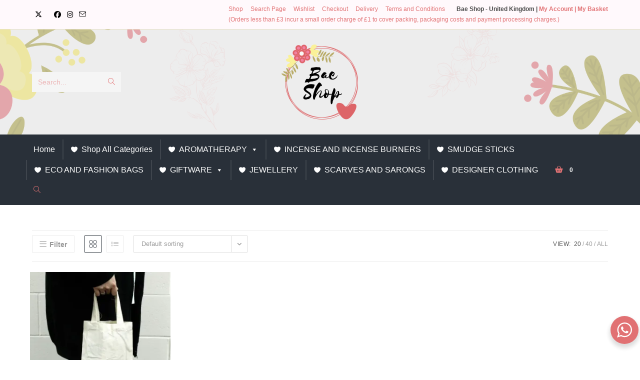

--- FILE ---
content_type: text/html; charset=UTF-8
request_url: https://baeshop.co.uk/product-tag/cotton-small-natural-4oz-bag
body_size: 51717
content:
<!DOCTYPE html>
<html class="html" lang="en-GB">
<head>
	<meta charset="UTF-8">
	<link rel="profile" href="https://gmpg.org/xfn/11">

	<link rel="dns-prefetch" href="//cdn.hu-manity.co" />
		<!-- Cookie Compliance -->
		<script type="text/javascript">var huOptions = {"appID":"baeshopcouk-b6a62bc","currentLanguage":"en","blocking":false,"globalCookie":false,"isAdmin":false,"privacyConsent":true,"forms":[]};</script>
		<script type="text/javascript" src="https://cdn.hu-manity.co/hu-banner.min.js"></script><meta name='robots' content='index, follow, max-image-preview:large, max-snippet:-1, max-video-preview:-1' />
<meta name="viewport" content="width=device-width, initial-scale=1"><script>window._wca = window._wca || [];</script>

	<!-- This site is optimized with the Yoast SEO plugin v26.7 - https://yoast.com/wordpress/plugins/seo/ -->
	<title>Cotton Small Natural 4oz Bag Archives - Bae Shop</title>
	<link rel="canonical" href="https://baeshop.co.uk/product-tag/cotton-small-natural-4oz-bag" />
	<meta property="og:locale" content="en_GB" />
	<meta property="og:type" content="article" />
	<meta property="og:title" content="Cotton Small Natural 4oz Bag Archives - Bae Shop" />
	<meta property="og:url" content="https://baeshop.co.uk/product-tag/cotton-small-natural-4oz-bag" />
	<meta property="og:site_name" content="Bae Shop" />
	<meta name="twitter:card" content="summary_large_image" />
	<meta name="twitter:site" content="@BaeShopUK" />
	<script type="application/ld+json" class="yoast-schema-graph">{"@context":"https://schema.org","@graph":[{"@type":"CollectionPage","@id":"https://baeshop.co.uk/product-tag/cotton-small-natural-4oz-bag","url":"https://baeshop.co.uk/product-tag/cotton-small-natural-4oz-bag","name":"Cotton Small Natural 4oz Bag Archives - Bae Shop","isPartOf":{"@id":"https://baeshop.co.uk/#website"},"primaryImageOfPage":{"@id":"https://baeshop.co.uk/product-tag/cotton-small-natural-4oz-bag#primaryimage"},"image":{"@id":"https://baeshop.co.uk/product-tag/cotton-small-natural-4oz-bag#primaryimage"},"thumbnailUrl":"https://i0.wp.com/baeshop.co.uk/wp-content/uploads/2021/05/1608455.jpeg?fit=1400%2C1400&ssl=1","breadcrumb":{"@id":"https://baeshop.co.uk/product-tag/cotton-small-natural-4oz-bag#breadcrumb"},"inLanguage":"en-GB"},{"@type":"ImageObject","inLanguage":"en-GB","@id":"https://baeshop.co.uk/product-tag/cotton-small-natural-4oz-bag#primaryimage","url":"https://i0.wp.com/baeshop.co.uk/wp-content/uploads/2021/05/1608455.jpeg?fit=1400%2C1400&ssl=1","contentUrl":"https://i0.wp.com/baeshop.co.uk/wp-content/uploads/2021/05/1608455.jpeg?fit=1400%2C1400&ssl=1","width":1400,"height":1400},{"@type":"BreadcrumbList","@id":"https://baeshop.co.uk/product-tag/cotton-small-natural-4oz-bag#breadcrumb","itemListElement":[{"@type":"ListItem","position":1,"name":"Home","item":"https://baeshop.co.uk/"},{"@type":"ListItem","position":2,"name":"Cotton Small Natural 4oz Bag"}]},{"@type":"WebSite","@id":"https://baeshop.co.uk/#website","url":"https://baeshop.co.uk/","name":"Bae Shop","description":"Gifts that speak love!","publisher":{"@id":"https://baeshop.co.uk/#organization"},"potentialAction":[{"@type":"SearchAction","target":{"@type":"EntryPoint","urlTemplate":"https://baeshop.co.uk/?s={search_term_string}"},"query-input":{"@type":"PropertyValueSpecification","valueRequired":true,"valueName":"search_term_string"}}],"inLanguage":"en-GB"},{"@type":"Organization","@id":"https://baeshop.co.uk/#organization","name":"Bae Shop","url":"https://baeshop.co.uk/","logo":{"@type":"ImageObject","inLanguage":"en-GB","@id":"https://baeshop.co.uk/#/schema/logo/image/","url":"https://i1.wp.com/baeshop.co.uk/wp-content/uploads/2021/01/Original-Logo-Bae-Shop.png?fit=1426%2C1398&ssl=1","contentUrl":"https://i1.wp.com/baeshop.co.uk/wp-content/uploads/2021/01/Original-Logo-Bae-Shop.png?fit=1426%2C1398&ssl=1","width":1426,"height":1398,"caption":"Bae Shop"},"image":{"@id":"https://baeshop.co.uk/#/schema/logo/image/"},"sameAs":["https://www.facebook.com/baeshop.co.uk","https://x.com/BaeShopUK","https://www.instagram.com/baeshop.co.uk"]}]}</script>
	<!-- / Yoast SEO plugin. -->


<link rel='dns-prefetch' href='//stats.wp.com' />
<link rel='dns-prefetch' href='//capi-automation.s3.us-east-2.amazonaws.com' />
<link rel='dns-prefetch' href='//fonts.googleapis.com' />
<link rel='dns-prefetch' href='//hcaptcha.com' />
<link rel='preconnect' href='//i0.wp.com' />
<link rel='preconnect' href='//c0.wp.com' />
<link rel="alternate" type="application/rss+xml" title="Bae Shop &raquo; Feed" href="https://baeshop.co.uk/feed" />
<link rel="alternate" type="application/rss+xml" title="Bae Shop &raquo; Comments Feed" href="https://baeshop.co.uk/comments/feed" />
<link rel="alternate" type="application/rss+xml" title="Bae Shop &raquo; Cotton Small Natural 4oz Bag Tag Feed" href="https://baeshop.co.uk/product-tag/cotton-small-natural-4oz-bag/feed" />
		<!-- This site uses the Google Analytics by MonsterInsights plugin v9.11.1 - Using Analytics tracking - https://www.monsterinsights.com/ -->
							<script src="//www.googletagmanager.com/gtag/js?id=G-ZQ482SZEGH"  data-cfasync="false" data-wpfc-render="false" async></script>
			<script data-cfasync="false" data-wpfc-render="false">
				var mi_version = '9.11.1';
				var mi_track_user = true;
				var mi_no_track_reason = '';
								var MonsterInsightsDefaultLocations = {"page_location":"https:\/\/baeshop.co.uk\/product-tag\/cotton-small-natural-4oz-bag\/"};
								if ( typeof MonsterInsightsPrivacyGuardFilter === 'function' ) {
					var MonsterInsightsLocations = (typeof MonsterInsightsExcludeQuery === 'object') ? MonsterInsightsPrivacyGuardFilter( MonsterInsightsExcludeQuery ) : MonsterInsightsPrivacyGuardFilter( MonsterInsightsDefaultLocations );
				} else {
					var MonsterInsightsLocations = (typeof MonsterInsightsExcludeQuery === 'object') ? MonsterInsightsExcludeQuery : MonsterInsightsDefaultLocations;
				}

								var disableStrs = [
										'ga-disable-G-ZQ482SZEGH',
									];

				/* Function to detect opted out users */
				function __gtagTrackerIsOptedOut() {
					for (var index = 0; index < disableStrs.length; index++) {
						if (document.cookie.indexOf(disableStrs[index] + '=true') > -1) {
							return true;
						}
					}

					return false;
				}

				/* Disable tracking if the opt-out cookie exists. */
				if (__gtagTrackerIsOptedOut()) {
					for (var index = 0; index < disableStrs.length; index++) {
						window[disableStrs[index]] = true;
					}
				}

				/* Opt-out function */
				function __gtagTrackerOptout() {
					for (var index = 0; index < disableStrs.length; index++) {
						document.cookie = disableStrs[index] + '=true; expires=Thu, 31 Dec 2099 23:59:59 UTC; path=/';
						window[disableStrs[index]] = true;
					}
				}

				if ('undefined' === typeof gaOptout) {
					function gaOptout() {
						__gtagTrackerOptout();
					}
				}
								window.dataLayer = window.dataLayer || [];

				window.MonsterInsightsDualTracker = {
					helpers: {},
					trackers: {},
				};
				if (mi_track_user) {
					function __gtagDataLayer() {
						dataLayer.push(arguments);
					}

					function __gtagTracker(type, name, parameters) {
						if (!parameters) {
							parameters = {};
						}

						if (parameters.send_to) {
							__gtagDataLayer.apply(null, arguments);
							return;
						}

						if (type === 'event') {
														parameters.send_to = monsterinsights_frontend.v4_id;
							var hookName = name;
							if (typeof parameters['event_category'] !== 'undefined') {
								hookName = parameters['event_category'] + ':' + name;
							}

							if (typeof MonsterInsightsDualTracker.trackers[hookName] !== 'undefined') {
								MonsterInsightsDualTracker.trackers[hookName](parameters);
							} else {
								__gtagDataLayer('event', name, parameters);
							}
							
						} else {
							__gtagDataLayer.apply(null, arguments);
						}
					}

					__gtagTracker('js', new Date());
					__gtagTracker('set', {
						'developer_id.dZGIzZG': true,
											});
					if ( MonsterInsightsLocations.page_location ) {
						__gtagTracker('set', MonsterInsightsLocations);
					}
										__gtagTracker('config', 'G-ZQ482SZEGH', {"forceSSL":"true","link_attribution":"true"} );
										window.gtag = __gtagTracker;										(function () {
						/* https://developers.google.com/analytics/devguides/collection/analyticsjs/ */
						/* ga and __gaTracker compatibility shim. */
						var noopfn = function () {
							return null;
						};
						var newtracker = function () {
							return new Tracker();
						};
						var Tracker = function () {
							return null;
						};
						var p = Tracker.prototype;
						p.get = noopfn;
						p.set = noopfn;
						p.send = function () {
							var args = Array.prototype.slice.call(arguments);
							args.unshift('send');
							__gaTracker.apply(null, args);
						};
						var __gaTracker = function () {
							var len = arguments.length;
							if (len === 0) {
								return;
							}
							var f = arguments[len - 1];
							if (typeof f !== 'object' || f === null || typeof f.hitCallback !== 'function') {
								if ('send' === arguments[0]) {
									var hitConverted, hitObject = false, action;
									if ('event' === arguments[1]) {
										if ('undefined' !== typeof arguments[3]) {
											hitObject = {
												'eventAction': arguments[3],
												'eventCategory': arguments[2],
												'eventLabel': arguments[4],
												'value': arguments[5] ? arguments[5] : 1,
											}
										}
									}
									if ('pageview' === arguments[1]) {
										if ('undefined' !== typeof arguments[2]) {
											hitObject = {
												'eventAction': 'page_view',
												'page_path': arguments[2],
											}
										}
									}
									if (typeof arguments[2] === 'object') {
										hitObject = arguments[2];
									}
									if (typeof arguments[5] === 'object') {
										Object.assign(hitObject, arguments[5]);
									}
									if ('undefined' !== typeof arguments[1].hitType) {
										hitObject = arguments[1];
										if ('pageview' === hitObject.hitType) {
											hitObject.eventAction = 'page_view';
										}
									}
									if (hitObject) {
										action = 'timing' === arguments[1].hitType ? 'timing_complete' : hitObject.eventAction;
										hitConverted = mapArgs(hitObject);
										__gtagTracker('event', action, hitConverted);
									}
								}
								return;
							}

							function mapArgs(args) {
								var arg, hit = {};
								var gaMap = {
									'eventCategory': 'event_category',
									'eventAction': 'event_action',
									'eventLabel': 'event_label',
									'eventValue': 'event_value',
									'nonInteraction': 'non_interaction',
									'timingCategory': 'event_category',
									'timingVar': 'name',
									'timingValue': 'value',
									'timingLabel': 'event_label',
									'page': 'page_path',
									'location': 'page_location',
									'title': 'page_title',
									'referrer' : 'page_referrer',
								};
								for (arg in args) {
																		if (!(!args.hasOwnProperty(arg) || !gaMap.hasOwnProperty(arg))) {
										hit[gaMap[arg]] = args[arg];
									} else {
										hit[arg] = args[arg];
									}
								}
								return hit;
							}

							try {
								f.hitCallback();
							} catch (ex) {
							}
						};
						__gaTracker.create = newtracker;
						__gaTracker.getByName = newtracker;
						__gaTracker.getAll = function () {
							return [];
						};
						__gaTracker.remove = noopfn;
						__gaTracker.loaded = true;
						window['__gaTracker'] = __gaTracker;
					})();
									} else {
										console.log("");
					(function () {
						function __gtagTracker() {
							return null;
						}

						window['__gtagTracker'] = __gtagTracker;
						window['gtag'] = __gtagTracker;
					})();
									}
			</script>
							<!-- / Google Analytics by MonsterInsights -->
		<style id='wp-img-auto-sizes-contain-inline-css'>
img:is([sizes=auto i],[sizes^="auto," i]){contain-intrinsic-size:3000px 1500px}
/*# sourceURL=wp-img-auto-sizes-contain-inline-css */
</style>
<link rel='stylesheet' id='sbi_styles-css' href='https://baeshop.co.uk/wp-content/plugins/instagram-feed/css/sbi-styles.min.css?ver=6.10.0' media='all' />
<style id='wp-emoji-styles-inline-css'>

	img.wp-smiley, img.emoji {
		display: inline !important;
		border: none !important;
		box-shadow: none !important;
		height: 1em !important;
		width: 1em !important;
		margin: 0 0.07em !important;
		vertical-align: -0.1em !important;
		background: none !important;
		padding: 0 !important;
	}
/*# sourceURL=wp-emoji-styles-inline-css */
</style>
<link rel='stylesheet' id='wp-block-library-css' href='https://c0.wp.com/c/6.9/wp-includes/css/dist/block-library/style.min.css' media='all' />
<style id='wp-block-library-theme-inline-css'>
.wp-block-audio :where(figcaption){color:#555;font-size:13px;text-align:center}.is-dark-theme .wp-block-audio :where(figcaption){color:#ffffffa6}.wp-block-audio{margin:0 0 1em}.wp-block-code{border:1px solid #ccc;border-radius:4px;font-family:Menlo,Consolas,monaco,monospace;padding:.8em 1em}.wp-block-embed :where(figcaption){color:#555;font-size:13px;text-align:center}.is-dark-theme .wp-block-embed :where(figcaption){color:#ffffffa6}.wp-block-embed{margin:0 0 1em}.blocks-gallery-caption{color:#555;font-size:13px;text-align:center}.is-dark-theme .blocks-gallery-caption{color:#ffffffa6}:root :where(.wp-block-image figcaption){color:#555;font-size:13px;text-align:center}.is-dark-theme :root :where(.wp-block-image figcaption){color:#ffffffa6}.wp-block-image{margin:0 0 1em}.wp-block-pullquote{border-bottom:4px solid;border-top:4px solid;color:currentColor;margin-bottom:1.75em}.wp-block-pullquote :where(cite),.wp-block-pullquote :where(footer),.wp-block-pullquote__citation{color:currentColor;font-size:.8125em;font-style:normal;text-transform:uppercase}.wp-block-quote{border-left:.25em solid;margin:0 0 1.75em;padding-left:1em}.wp-block-quote cite,.wp-block-quote footer{color:currentColor;font-size:.8125em;font-style:normal;position:relative}.wp-block-quote:where(.has-text-align-right){border-left:none;border-right:.25em solid;padding-left:0;padding-right:1em}.wp-block-quote:where(.has-text-align-center){border:none;padding-left:0}.wp-block-quote.is-large,.wp-block-quote.is-style-large,.wp-block-quote:where(.is-style-plain){border:none}.wp-block-search .wp-block-search__label{font-weight:700}.wp-block-search__button{border:1px solid #ccc;padding:.375em .625em}:where(.wp-block-group.has-background){padding:1.25em 2.375em}.wp-block-separator.has-css-opacity{opacity:.4}.wp-block-separator{border:none;border-bottom:2px solid;margin-left:auto;margin-right:auto}.wp-block-separator.has-alpha-channel-opacity{opacity:1}.wp-block-separator:not(.is-style-wide):not(.is-style-dots){width:100px}.wp-block-separator.has-background:not(.is-style-dots){border-bottom:none;height:1px}.wp-block-separator.has-background:not(.is-style-wide):not(.is-style-dots){height:2px}.wp-block-table{margin:0 0 1em}.wp-block-table td,.wp-block-table th{word-break:normal}.wp-block-table :where(figcaption){color:#555;font-size:13px;text-align:center}.is-dark-theme .wp-block-table :where(figcaption){color:#ffffffa6}.wp-block-video :where(figcaption){color:#555;font-size:13px;text-align:center}.is-dark-theme .wp-block-video :where(figcaption){color:#ffffffa6}.wp-block-video{margin:0 0 1em}:root :where(.wp-block-template-part.has-background){margin-bottom:0;margin-top:0;padding:1.25em 2.375em}
/*# sourceURL=/wp-includes/css/dist/block-library/theme.min.css */
</style>
<style id='classic-theme-styles-inline-css'>
/*! This file is auto-generated */
.wp-block-button__link{color:#fff;background-color:#32373c;border-radius:9999px;box-shadow:none;text-decoration:none;padding:calc(.667em + 2px) calc(1.333em + 2px);font-size:1.125em}.wp-block-file__button{background:#32373c;color:#fff;text-decoration:none}
/*# sourceURL=/wp-includes/css/classic-themes.min.css */
</style>
<link rel='stylesheet' id='mediaelement-css' href='https://c0.wp.com/c/6.9/wp-includes/js/mediaelement/mediaelementplayer-legacy.min.css' media='all' />
<link rel='stylesheet' id='wp-mediaelement-css' href='https://c0.wp.com/c/6.9/wp-includes/js/mediaelement/wp-mediaelement.min.css' media='all' />
<style id='jetpack-sharing-buttons-style-inline-css'>
.jetpack-sharing-buttons__services-list{display:flex;flex-direction:row;flex-wrap:wrap;gap:0;list-style-type:none;margin:5px;padding:0}.jetpack-sharing-buttons__services-list.has-small-icon-size{font-size:12px}.jetpack-sharing-buttons__services-list.has-normal-icon-size{font-size:16px}.jetpack-sharing-buttons__services-list.has-large-icon-size{font-size:24px}.jetpack-sharing-buttons__services-list.has-huge-icon-size{font-size:36px}@media print{.jetpack-sharing-buttons__services-list{display:none!important}}.editor-styles-wrapper .wp-block-jetpack-sharing-buttons{gap:0;padding-inline-start:0}ul.jetpack-sharing-buttons__services-list.has-background{padding:1.25em 2.375em}
/*# sourceURL=https://baeshop.co.uk/wp-content/plugins/jetpack/_inc/blocks/sharing-buttons/view.css */
</style>
<link rel='stylesheet' id='nta-css-popup-css' href='https://baeshop.co.uk/wp-content/plugins/wp-whatsapp/assets/dist/css/style.css?ver=6.9' media='all' />
<style id='global-styles-inline-css'>
:root{--wp--preset--aspect-ratio--square: 1;--wp--preset--aspect-ratio--4-3: 4/3;--wp--preset--aspect-ratio--3-4: 3/4;--wp--preset--aspect-ratio--3-2: 3/2;--wp--preset--aspect-ratio--2-3: 2/3;--wp--preset--aspect-ratio--16-9: 16/9;--wp--preset--aspect-ratio--9-16: 9/16;--wp--preset--color--black: #000000;--wp--preset--color--cyan-bluish-gray: #abb8c3;--wp--preset--color--white: #ffffff;--wp--preset--color--pale-pink: #f78da7;--wp--preset--color--vivid-red: #cf2e2e;--wp--preset--color--luminous-vivid-orange: #ff6900;--wp--preset--color--luminous-vivid-amber: #fcb900;--wp--preset--color--light-green-cyan: #7bdcb5;--wp--preset--color--vivid-green-cyan: #00d084;--wp--preset--color--pale-cyan-blue: #8ed1fc;--wp--preset--color--vivid-cyan-blue: #0693e3;--wp--preset--color--vivid-purple: #9b51e0;--wp--preset--gradient--vivid-cyan-blue-to-vivid-purple: linear-gradient(135deg,rgb(6,147,227) 0%,rgb(155,81,224) 100%);--wp--preset--gradient--light-green-cyan-to-vivid-green-cyan: linear-gradient(135deg,rgb(122,220,180) 0%,rgb(0,208,130) 100%);--wp--preset--gradient--luminous-vivid-amber-to-luminous-vivid-orange: linear-gradient(135deg,rgb(252,185,0) 0%,rgb(255,105,0) 100%);--wp--preset--gradient--luminous-vivid-orange-to-vivid-red: linear-gradient(135deg,rgb(255,105,0) 0%,rgb(207,46,46) 100%);--wp--preset--gradient--very-light-gray-to-cyan-bluish-gray: linear-gradient(135deg,rgb(238,238,238) 0%,rgb(169,184,195) 100%);--wp--preset--gradient--cool-to-warm-spectrum: linear-gradient(135deg,rgb(74,234,220) 0%,rgb(151,120,209) 20%,rgb(207,42,186) 40%,rgb(238,44,130) 60%,rgb(251,105,98) 80%,rgb(254,248,76) 100%);--wp--preset--gradient--blush-light-purple: linear-gradient(135deg,rgb(255,206,236) 0%,rgb(152,150,240) 100%);--wp--preset--gradient--blush-bordeaux: linear-gradient(135deg,rgb(254,205,165) 0%,rgb(254,45,45) 50%,rgb(107,0,62) 100%);--wp--preset--gradient--luminous-dusk: linear-gradient(135deg,rgb(255,203,112) 0%,rgb(199,81,192) 50%,rgb(65,88,208) 100%);--wp--preset--gradient--pale-ocean: linear-gradient(135deg,rgb(255,245,203) 0%,rgb(182,227,212) 50%,rgb(51,167,181) 100%);--wp--preset--gradient--electric-grass: linear-gradient(135deg,rgb(202,248,128) 0%,rgb(113,206,126) 100%);--wp--preset--gradient--midnight: linear-gradient(135deg,rgb(2,3,129) 0%,rgb(40,116,252) 100%);--wp--preset--font-size--small: 13px;--wp--preset--font-size--medium: 20px;--wp--preset--font-size--large: 36px;--wp--preset--font-size--x-large: 42px;--wp--preset--spacing--20: 0.44rem;--wp--preset--spacing--30: 0.67rem;--wp--preset--spacing--40: 1rem;--wp--preset--spacing--50: 1.5rem;--wp--preset--spacing--60: 2.25rem;--wp--preset--spacing--70: 3.38rem;--wp--preset--spacing--80: 5.06rem;--wp--preset--shadow--natural: 6px 6px 9px rgba(0, 0, 0, 0.2);--wp--preset--shadow--deep: 12px 12px 50px rgba(0, 0, 0, 0.4);--wp--preset--shadow--sharp: 6px 6px 0px rgba(0, 0, 0, 0.2);--wp--preset--shadow--outlined: 6px 6px 0px -3px rgb(255, 255, 255), 6px 6px rgb(0, 0, 0);--wp--preset--shadow--crisp: 6px 6px 0px rgb(0, 0, 0);}:where(.is-layout-flex){gap: 0.5em;}:where(.is-layout-grid){gap: 0.5em;}body .is-layout-flex{display: flex;}.is-layout-flex{flex-wrap: wrap;align-items: center;}.is-layout-flex > :is(*, div){margin: 0;}body .is-layout-grid{display: grid;}.is-layout-grid > :is(*, div){margin: 0;}:where(.wp-block-columns.is-layout-flex){gap: 2em;}:where(.wp-block-columns.is-layout-grid){gap: 2em;}:where(.wp-block-post-template.is-layout-flex){gap: 1.25em;}:where(.wp-block-post-template.is-layout-grid){gap: 1.25em;}.has-black-color{color: var(--wp--preset--color--black) !important;}.has-cyan-bluish-gray-color{color: var(--wp--preset--color--cyan-bluish-gray) !important;}.has-white-color{color: var(--wp--preset--color--white) !important;}.has-pale-pink-color{color: var(--wp--preset--color--pale-pink) !important;}.has-vivid-red-color{color: var(--wp--preset--color--vivid-red) !important;}.has-luminous-vivid-orange-color{color: var(--wp--preset--color--luminous-vivid-orange) !important;}.has-luminous-vivid-amber-color{color: var(--wp--preset--color--luminous-vivid-amber) !important;}.has-light-green-cyan-color{color: var(--wp--preset--color--light-green-cyan) !important;}.has-vivid-green-cyan-color{color: var(--wp--preset--color--vivid-green-cyan) !important;}.has-pale-cyan-blue-color{color: var(--wp--preset--color--pale-cyan-blue) !important;}.has-vivid-cyan-blue-color{color: var(--wp--preset--color--vivid-cyan-blue) !important;}.has-vivid-purple-color{color: var(--wp--preset--color--vivid-purple) !important;}.has-black-background-color{background-color: var(--wp--preset--color--black) !important;}.has-cyan-bluish-gray-background-color{background-color: var(--wp--preset--color--cyan-bluish-gray) !important;}.has-white-background-color{background-color: var(--wp--preset--color--white) !important;}.has-pale-pink-background-color{background-color: var(--wp--preset--color--pale-pink) !important;}.has-vivid-red-background-color{background-color: var(--wp--preset--color--vivid-red) !important;}.has-luminous-vivid-orange-background-color{background-color: var(--wp--preset--color--luminous-vivid-orange) !important;}.has-luminous-vivid-amber-background-color{background-color: var(--wp--preset--color--luminous-vivid-amber) !important;}.has-light-green-cyan-background-color{background-color: var(--wp--preset--color--light-green-cyan) !important;}.has-vivid-green-cyan-background-color{background-color: var(--wp--preset--color--vivid-green-cyan) !important;}.has-pale-cyan-blue-background-color{background-color: var(--wp--preset--color--pale-cyan-blue) !important;}.has-vivid-cyan-blue-background-color{background-color: var(--wp--preset--color--vivid-cyan-blue) !important;}.has-vivid-purple-background-color{background-color: var(--wp--preset--color--vivid-purple) !important;}.has-black-border-color{border-color: var(--wp--preset--color--black) !important;}.has-cyan-bluish-gray-border-color{border-color: var(--wp--preset--color--cyan-bluish-gray) !important;}.has-white-border-color{border-color: var(--wp--preset--color--white) !important;}.has-pale-pink-border-color{border-color: var(--wp--preset--color--pale-pink) !important;}.has-vivid-red-border-color{border-color: var(--wp--preset--color--vivid-red) !important;}.has-luminous-vivid-orange-border-color{border-color: var(--wp--preset--color--luminous-vivid-orange) !important;}.has-luminous-vivid-amber-border-color{border-color: var(--wp--preset--color--luminous-vivid-amber) !important;}.has-light-green-cyan-border-color{border-color: var(--wp--preset--color--light-green-cyan) !important;}.has-vivid-green-cyan-border-color{border-color: var(--wp--preset--color--vivid-green-cyan) !important;}.has-pale-cyan-blue-border-color{border-color: var(--wp--preset--color--pale-cyan-blue) !important;}.has-vivid-cyan-blue-border-color{border-color: var(--wp--preset--color--vivid-cyan-blue) !important;}.has-vivid-purple-border-color{border-color: var(--wp--preset--color--vivid-purple) !important;}.has-vivid-cyan-blue-to-vivid-purple-gradient-background{background: var(--wp--preset--gradient--vivid-cyan-blue-to-vivid-purple) !important;}.has-light-green-cyan-to-vivid-green-cyan-gradient-background{background: var(--wp--preset--gradient--light-green-cyan-to-vivid-green-cyan) !important;}.has-luminous-vivid-amber-to-luminous-vivid-orange-gradient-background{background: var(--wp--preset--gradient--luminous-vivid-amber-to-luminous-vivid-orange) !important;}.has-luminous-vivid-orange-to-vivid-red-gradient-background{background: var(--wp--preset--gradient--luminous-vivid-orange-to-vivid-red) !important;}.has-very-light-gray-to-cyan-bluish-gray-gradient-background{background: var(--wp--preset--gradient--very-light-gray-to-cyan-bluish-gray) !important;}.has-cool-to-warm-spectrum-gradient-background{background: var(--wp--preset--gradient--cool-to-warm-spectrum) !important;}.has-blush-light-purple-gradient-background{background: var(--wp--preset--gradient--blush-light-purple) !important;}.has-blush-bordeaux-gradient-background{background: var(--wp--preset--gradient--blush-bordeaux) !important;}.has-luminous-dusk-gradient-background{background: var(--wp--preset--gradient--luminous-dusk) !important;}.has-pale-ocean-gradient-background{background: var(--wp--preset--gradient--pale-ocean) !important;}.has-electric-grass-gradient-background{background: var(--wp--preset--gradient--electric-grass) !important;}.has-midnight-gradient-background{background: var(--wp--preset--gradient--midnight) !important;}.has-small-font-size{font-size: var(--wp--preset--font-size--small) !important;}.has-medium-font-size{font-size: var(--wp--preset--font-size--medium) !important;}.has-large-font-size{font-size: var(--wp--preset--font-size--large) !important;}.has-x-large-font-size{font-size: var(--wp--preset--font-size--x-large) !important;}
:where(.wp-block-post-template.is-layout-flex){gap: 1.25em;}:where(.wp-block-post-template.is-layout-grid){gap: 1.25em;}
:where(.wp-block-term-template.is-layout-flex){gap: 1.25em;}:where(.wp-block-term-template.is-layout-grid){gap: 1.25em;}
:where(.wp-block-columns.is-layout-flex){gap: 2em;}:where(.wp-block-columns.is-layout-grid){gap: 2em;}
:root :where(.wp-block-pullquote){font-size: 1.5em;line-height: 1.6;}
/*# sourceURL=global-styles-inline-css */
</style>
<link rel='stylesheet' id='contact-form-7-css' href='https://baeshop.co.uk/wp-content/plugins/contact-form-7/includes/css/styles.css?ver=6.1.4' media='all' />
<style id='woocommerce-inline-inline-css'>
.woocommerce form .form-row .required { visibility: visible; }
/*# sourceURL=woocommerce-inline-inline-css */
</style>
<link rel='stylesheet' id='cff-css' href='https://baeshop.co.uk/wp-content/plugins/custom-facebook-feed/assets/css/cff-style.min.css?ver=4.3.4' media='all' />
<link rel='stylesheet' id='sb-font-awesome-css' href='https://baeshop.co.uk/wp-content/plugins/custom-facebook-feed/assets/css/font-awesome.min.css?ver=4.7.0' media='all' />
<link rel='stylesheet' id='megamenu-css' href='https://baeshop.co.uk/wp-content/uploads/maxmegamenu/style.css?ver=480702' media='all' />
<link rel='stylesheet' id='dashicons-css' href='https://c0.wp.com/c/6.9/wp-includes/css/dashicons.min.css' media='all' />
<link rel='stylesheet' id='dgwt-wcas-style-css' href='https://baeshop.co.uk/wp-content/plugins/ajax-search-for-woocommerce/assets/css/style.min.css?ver=1.32.2' media='all' />
<link rel='stylesheet' id='oceanwp-woo-mini-cart-css' href='https://baeshop.co.uk/wp-content/themes/oceanwp/assets/css/woo/woo-mini-cart.min.css?ver=6.9' media='all' />
<link rel='stylesheet' id='font-awesome-css' href='https://baeshop.co.uk/wp-content/themes/oceanwp/assets/fonts/fontawesome/css/all.min.css?ver=6.7.2' media='all' />
<link rel='stylesheet' id='simple-line-icons-css' href='https://baeshop.co.uk/wp-content/themes/oceanwp/assets/css/third/simple-line-icons.min.css?ver=2.4.0' media='all' />
<link rel='stylesheet' id='oceanwp-style-css' href='https://baeshop.co.uk/wp-content/themes/oceanwp/assets/css/style.min.css?ver=4.1.4' media='all' />
<link rel='stylesheet' id='oceanwp-google-font-roboto-css' href='//fonts.googleapis.com/css?family=Roboto%3A100%2C200%2C300%2C400%2C500%2C600%2C700%2C800%2C900%2C100i%2C200i%2C300i%2C400i%2C500i%2C600i%2C700i%2C800i%2C900i&#038;subset=latin&#038;display=swap&#038;ver=6.9' media='all' />
<link rel='stylesheet' id='oceanwp-woocommerce-css' href='https://baeshop.co.uk/wp-content/themes/oceanwp/assets/css/woo/woocommerce.min.css?ver=6.9' media='all' />
<link rel='stylesheet' id='oceanwp-woo-star-font-css' href='https://baeshop.co.uk/wp-content/themes/oceanwp/assets/css/woo/woo-star-font.min.css?ver=6.9' media='all' />
<link rel='stylesheet' id='oceanwp-woo-quick-view-css' href='https://baeshop.co.uk/wp-content/themes/oceanwp/assets/css/woo/woo-quick-view.min.css?ver=6.9' media='all' />
<link rel='stylesheet' id='elementor-frontend-css' href='https://baeshop.co.uk/wp-content/plugins/elementor/assets/css/frontend.min.css?ver=3.34.1' media='all' />
<link rel='stylesheet' id='eael-general-css' href='https://baeshop.co.uk/wp-content/plugins/essential-addons-for-elementor-lite/assets/front-end/css/view/general.min.css?ver=6.5.7' media='all' />
<link rel='stylesheet' id='oe-widgets-style-css' href='https://baeshop.co.uk/wp-content/plugins/ocean-extra/assets/css/widgets.css?ver=6.9' media='all' />
<script type="text/template" id="tmpl-variation-template">
	<div class="woocommerce-variation-description">{{{ data.variation.variation_description }}}</div>
	<div class="woocommerce-variation-price">{{{ data.variation.price_html }}}</div>
	<div class="woocommerce-variation-availability">{{{ data.variation.availability_html }}}</div>
</script>
<script type="text/template" id="tmpl-unavailable-variation-template">
	<p role="alert">Sorry, this product is unavailable. Please choose a different combination.</p>
</script>
<script src="https://baeshop.co.uk/wp-content/plugins/google-analytics-for-wordpress/assets/js/frontend-gtag.min.js?ver=9.11.1" id="monsterinsights-frontend-script-js" async data-wp-strategy="async"></script>
<script data-cfasync="false" data-wpfc-render="false" id='monsterinsights-frontend-script-js-extra'>var monsterinsights_frontend = {"js_events_tracking":"true","download_extensions":"doc,pdf,ppt,zip,xls,docx,pptx,xlsx","inbound_paths":"[{\"path\":\"\\\/go\\\/\",\"label\":\"affiliate\"},{\"path\":\"\\\/recommend\\\/\",\"label\":\"affiliate\"}]","home_url":"https:\/\/baeshop.co.uk","hash_tracking":"false","v4_id":"G-ZQ482SZEGH"};</script>
<script src="https://baeshop.co.uk/wp-content/plugins/ionos-assistant/js/cookies.js?ver=6.9" id="ionos-assistant-wp-cookies-js"></script>
<script src="https://c0.wp.com/c/6.9/wp-includes/js/jquery/jquery.min.js" id="jquery-core-js"></script>
<script src="https://c0.wp.com/c/6.9/wp-includes/js/jquery/jquery-migrate.min.js" id="jquery-migrate-js"></script>
<script src="https://c0.wp.com/p/woocommerce/10.4.3/assets/js/jquery-blockui/jquery.blockUI.min.js" id="wc-jquery-blockui-js" defer data-wp-strategy="defer"></script>
<script id="wc-add-to-cart-js-extra">
var wc_add_to_cart_params = {"ajax_url":"/wp-admin/admin-ajax.php","wc_ajax_url":"/?wc-ajax=%%endpoint%%","i18n_view_cart":"View basket","cart_url":"https://baeshop.co.uk/cart","is_cart":"","cart_redirect_after_add":"no"};
//# sourceURL=wc-add-to-cart-js-extra
</script>
<script src="https://c0.wp.com/p/woocommerce/10.4.3/assets/js/frontend/add-to-cart.min.js" id="wc-add-to-cart-js" defer data-wp-strategy="defer"></script>
<script src="https://c0.wp.com/p/woocommerce/10.4.3/assets/js/js-cookie/js.cookie.min.js" id="wc-js-cookie-js" defer data-wp-strategy="defer"></script>
<script id="woocommerce-js-extra">
var woocommerce_params = {"ajax_url":"/wp-admin/admin-ajax.php","wc_ajax_url":"/?wc-ajax=%%endpoint%%","i18n_password_show":"Show password","i18n_password_hide":"Hide password"};
//# sourceURL=woocommerce-js-extra
</script>
<script src="https://c0.wp.com/p/woocommerce/10.4.3/assets/js/frontend/woocommerce.min.js" id="woocommerce-js" defer data-wp-strategy="defer"></script>
<script src="https://stats.wp.com/s-202603.js" id="woocommerce-analytics-js" defer data-wp-strategy="defer"></script>
<script src="https://c0.wp.com/c/6.9/wp-includes/js/underscore.min.js" id="underscore-js"></script>
<script id="wp-util-js-extra">
var _wpUtilSettings = {"ajax":{"url":"/wp-admin/admin-ajax.php"}};
//# sourceURL=wp-util-js-extra
</script>
<script src="https://c0.wp.com/c/6.9/wp-includes/js/wp-util.min.js" id="wp-util-js"></script>
<script id="wc-add-to-cart-variation-js-extra">
var wc_add_to_cart_variation_params = {"wc_ajax_url":"/?wc-ajax=%%endpoint%%","i18n_no_matching_variations_text":"Sorry, no products matched your selection. Please choose a different combination.","i18n_make_a_selection_text":"Please select some product options before adding this product to your basket.","i18n_unavailable_text":"Sorry, this product is unavailable. Please choose a different combination.","i18n_reset_alert_text":"Your selection has been reset. Please select some product options before adding this product to your cart."};
//# sourceURL=wc-add-to-cart-variation-js-extra
</script>
<script src="https://c0.wp.com/p/woocommerce/10.4.3/assets/js/frontend/add-to-cart-variation.min.js" id="wc-add-to-cart-variation-js" defer data-wp-strategy="defer"></script>
<script src="https://c0.wp.com/p/woocommerce/10.4.3/assets/js/flexslider/jquery.flexslider.min.js" id="wc-flexslider-js" defer data-wp-strategy="defer"></script>
<script id="wc-cart-fragments-js-extra">
var wc_cart_fragments_params = {"ajax_url":"/wp-admin/admin-ajax.php","wc_ajax_url":"/?wc-ajax=%%endpoint%%","cart_hash_key":"wc_cart_hash_c39387a90a6e7daafdee424bc6f91731","fragment_name":"wc_fragments_c39387a90a6e7daafdee424bc6f91731","request_timeout":"5000"};
//# sourceURL=wc-cart-fragments-js-extra
</script>
<script src="https://c0.wp.com/p/woocommerce/10.4.3/assets/js/frontend/cart-fragments.min.js" id="wc-cart-fragments-js" defer data-wp-strategy="defer"></script>
<link rel="https://api.w.org/" href="https://baeshop.co.uk/wp-json/" /><link rel="alternate" title="JSON" type="application/json" href="https://baeshop.co.uk/wp-json/wp/v2/product_tag/2282" /><link rel="EditURI" type="application/rsd+xml" title="RSD" href="https://baeshop.co.uk/xmlrpc.php?rsd" />
<meta name="generator" content="WordPress 6.9" />
<meta name="generator" content="WooCommerce 10.4.3" />
<style>
.h-captcha{position:relative;display:block;margin-bottom:2rem;padding:0;clear:both}.h-captcha[data-size="normal"]{width:302px;height:76px}.h-captcha[data-size="compact"]{width:158px;height:138px}.h-captcha[data-size="invisible"]{display:none}.h-captcha iframe{z-index:1}.h-captcha::before{content:"";display:block;position:absolute;top:0;left:0;background:url(https://baeshop.co.uk/wp-content/plugins/hcaptcha-for-forms-and-more/assets/images/hcaptcha-div-logo.svg) no-repeat;border:1px solid #fff0;border-radius:4px;box-sizing:border-box}.h-captcha::after{content:"The hCaptcha loading is delayed until user interaction.";font-family:-apple-system,system-ui,BlinkMacSystemFont,"Segoe UI",Roboto,Oxygen,Ubuntu,"Helvetica Neue",Arial,sans-serif;font-size:10px;font-weight:500;position:absolute;top:0;bottom:0;left:0;right:0;box-sizing:border-box;color:#bf1722;opacity:0}.h-captcha:not(:has(iframe))::after{animation:hcap-msg-fade-in .3s ease forwards;animation-delay:2s}.h-captcha:has(iframe)::after{animation:none;opacity:0}@keyframes hcap-msg-fade-in{to{opacity:1}}.h-captcha[data-size="normal"]::before{width:302px;height:76px;background-position:93.8% 28%}.h-captcha[data-size="normal"]::after{width:302px;height:76px;display:flex;flex-wrap:wrap;align-content:center;line-height:normal;padding:0 75px 0 10px}.h-captcha[data-size="compact"]::before{width:158px;height:138px;background-position:49.9% 78.8%}.h-captcha[data-size="compact"]::after{width:158px;height:138px;text-align:center;line-height:normal;padding:24px 10px 10px 10px}.h-captcha[data-theme="light"]::before,body.is-light-theme .h-captcha[data-theme="auto"]::before,.h-captcha[data-theme="auto"]::before{background-color:#fafafa;border:1px solid #e0e0e0}.h-captcha[data-theme="dark"]::before,body.is-dark-theme .h-captcha[data-theme="auto"]::before,html.wp-dark-mode-active .h-captcha[data-theme="auto"]::before,html.drdt-dark-mode .h-captcha[data-theme="auto"]::before{background-image:url(https://baeshop.co.uk/wp-content/plugins/hcaptcha-for-forms-and-more/assets/images/hcaptcha-div-logo-white.svg);background-repeat:no-repeat;background-color:#333;border:1px solid #f5f5f5}@media (prefers-color-scheme:dark){.h-captcha[data-theme="auto"]::before{background-image:url(https://baeshop.co.uk/wp-content/plugins/hcaptcha-for-forms-and-more/assets/images/hcaptcha-div-logo-white.svg);background-repeat:no-repeat;background-color:#333;border:1px solid #f5f5f5}}.h-captcha[data-theme="custom"]::before{background-color:initial}.h-captcha[data-size="invisible"]::before,.h-captcha[data-size="invisible"]::after{display:none}.h-captcha iframe{position:relative}div[style*="z-index: 2147483647"] div[style*="border-width: 11px"][style*="position: absolute"][style*="pointer-events: none"]{border-style:none}
</style>
	<style>img#wpstats{display:none}</style>
				<style>
			.dgwt-wcas-ico-magnifier,.dgwt-wcas-ico-magnifier-handler{max-width:20px}.dgwt-wcas-search-wrapp{max-width:600px}		</style>
		<!-- Google site verification - Google for WooCommerce -->
<meta name="google-site-verification" content="YL3xiWmep-C0iFF1_hjmPcCJJE8wtjWrEwPNb691Lwg" />
	<noscript><style>.woocommerce-product-gallery{ opacity: 1 !important; }</style></noscript>
	<meta name="generator" content="Elementor 3.34.1; features: e_font_icon_svg, additional_custom_breakpoints; settings: css_print_method-external, google_font-enabled, font_display-auto">

<!-- Meta Pixel Code -->
<script type='text/javascript'>
!function(f,b,e,v,n,t,s){if(f.fbq)return;n=f.fbq=function(){n.callMethod?
n.callMethod.apply(n,arguments):n.queue.push(arguments)};if(!f._fbq)f._fbq=n;
n.push=n;n.loaded=!0;n.version='2.0';n.queue=[];t=b.createElement(e);t.async=!0;
t.src=v;s=b.getElementsByTagName(e)[0];s.parentNode.insertBefore(t,s)}(window,
document,'script','https://connect.facebook.net/en_US/fbevents.js');
</script>
<!-- End Meta Pixel Code -->
<script type='text/javascript'>var url = window.location.origin + '?ob=open-bridge';
            fbq('set', 'openbridge', '2674059129587923', url);
fbq('init', '2674059129587923', {}, {
    "agent": "wordpress-6.9-4.1.5"
})</script><script type='text/javascript'>
    fbq('track', 'PageView', []);
  </script>			<script  type="text/javascript">
				!function(f,b,e,v,n,t,s){if(f.fbq)return;n=f.fbq=function(){n.callMethod?
					n.callMethod.apply(n,arguments):n.queue.push(arguments)};if(!f._fbq)f._fbq=n;
					n.push=n;n.loaded=!0;n.version='2.0';n.queue=[];t=b.createElement(e);t.async=!0;
					t.src=v;s=b.getElementsByTagName(e)[0];s.parentNode.insertBefore(t,s)}(window,
					document,'script','https://connect.facebook.net/en_US/fbevents.js');
			</script>
			<!-- WooCommerce Facebook Integration Begin -->
			<script  type="text/javascript">

				fbq('init', '2674059129587923', {}, {
    "agent": "woocommerce_0-10.4.3-3.5.15"
});

				document.addEventListener( 'DOMContentLoaded', function() {
					// Insert placeholder for events injected when a product is added to the cart through AJAX.
					document.body.insertAdjacentHTML( 'beforeend', '<div class=\"wc-facebook-pixel-event-placeholder\"></div>' );
				}, false );

			</script>
			<!-- WooCommerce Facebook Integration End -->
						<style>
				.e-con.e-parent:nth-of-type(n+4):not(.e-lazyloaded):not(.e-no-lazyload),
				.e-con.e-parent:nth-of-type(n+4):not(.e-lazyloaded):not(.e-no-lazyload) * {
					background-image: none !important;
				}
				@media screen and (max-height: 1024px) {
					.e-con.e-parent:nth-of-type(n+3):not(.e-lazyloaded):not(.e-no-lazyload),
					.e-con.e-parent:nth-of-type(n+3):not(.e-lazyloaded):not(.e-no-lazyload) * {
						background-image: none !important;
					}
				}
				@media screen and (max-height: 640px) {
					.e-con.e-parent:nth-of-type(n+2):not(.e-lazyloaded):not(.e-no-lazyload),
					.e-con.e-parent:nth-of-type(n+2):not(.e-lazyloaded):not(.e-no-lazyload) * {
						background-image: none !important;
					}
				}
			</style>
			<style>
span[data-name="hcap-cf7"] .h-captcha{margin-bottom:0}span[data-name="hcap-cf7"]~input[type="submit"],span[data-name="hcap-cf7"]~button[type="submit"]{margin-top:2rem}
</style>
<style>
.woocommerce-form-login .h-captcha{margin-top:2rem}
</style>
<style>
.woocommerce-ResetPassword .h-captcha{margin-top:.5rem}
</style>
<style>
.woocommerce-form-register .h-captcha{margin-top:2rem}
</style>
<link rel="icon" href="https://i0.wp.com/baeshop.co.uk/wp-content/uploads/2022/07/cropped-115739120_3719497261410385_6816920489930709487_n.png?fit=32%2C32&#038;ssl=1" sizes="32x32" />
<link rel="icon" href="https://i0.wp.com/baeshop.co.uk/wp-content/uploads/2022/07/cropped-115739120_3719497261410385_6816920489930709487_n.png?fit=192%2C192&#038;ssl=1" sizes="192x192" />
<link rel="apple-touch-icon" href="https://i0.wp.com/baeshop.co.uk/wp-content/uploads/2022/07/cropped-115739120_3719497261410385_6816920489930709487_n.png?fit=180%2C180&#038;ssl=1" />
<meta name="msapplication-TileImage" content="https://i0.wp.com/baeshop.co.uk/wp-content/uploads/2022/07/cropped-115739120_3719497261410385_6816920489930709487_n.png?fit=270%2C270&#038;ssl=1" />
<!-- OceanWP CSS -->
<style type="text/css">
/* Colors */.woocommerce-MyAccount-navigation ul li a:before,.woocommerce-checkout .woocommerce-info a,.woocommerce-checkout #payment ul.payment_methods .wc_payment_method>input[type=radio]:first-child:checked+label:before,.woocommerce-checkout #payment .payment_method_paypal .about_paypal,.woocommerce ul.products li.product li.category a:hover,.woocommerce ul.products li.product .button:hover,.woocommerce ul.products li.product .product-inner .added_to_cart:hover,.product_meta .posted_in a:hover,.product_meta .tagged_as a:hover,.woocommerce div.product .woocommerce-tabs ul.tabs li a:hover,.woocommerce div.product .woocommerce-tabs ul.tabs li.active a,.woocommerce .oceanwp-grid-list a.active,.woocommerce .oceanwp-grid-list a:hover,.woocommerce .oceanwp-off-canvas-filter:hover,.widget_shopping_cart ul.cart_list li .owp-grid-wrap .owp-grid a.remove:hover,.widget_product_categories li a:hover ~ .count,.widget_layered_nav li a:hover ~ .count,.woocommerce ul.products li.product:not(.product-category) .woo-entry-buttons li a:hover,a:hover,a.light:hover,.theme-heading .text::before,.theme-heading .text::after,#top-bar-content >a:hover,#top-bar-social li.oceanwp-email a:hover,#site-navigation-wrap .dropdown-menu >li >a:hover,#site-header.medium-header #medium-searchform button:hover,.oceanwp-mobile-menu-icon a:hover,.blog-entry.post .blog-entry-header .entry-title a:hover,.blog-entry.post .blog-entry-readmore a:hover,.blog-entry.thumbnail-entry .blog-entry-category a,ul.meta li a:hover,.dropcap,.single nav.post-navigation .nav-links .title,body .related-post-title a:hover,body #wp-calendar caption,body .contact-info-widget.default i,body .contact-info-widget.big-icons i,body .custom-links-widget .oceanwp-custom-links li a:hover,body .custom-links-widget .oceanwp-custom-links li a:hover:before,body .posts-thumbnails-widget li a:hover,body .social-widget li.oceanwp-email a:hover,.comment-author .comment-meta .comment-reply-link,#respond #cancel-comment-reply-link:hover,#footer-widgets .footer-box a:hover,#footer-bottom a:hover,#footer-bottom #footer-bottom-menu a:hover,.sidr a:hover,.sidr-class-dropdown-toggle:hover,.sidr-class-menu-item-has-children.active >a,.sidr-class-menu-item-has-children.active >a >.sidr-class-dropdown-toggle,input[type=checkbox]:checked:before{color:#293039}.woocommerce .oceanwp-grid-list a.active .owp-icon use,.woocommerce .oceanwp-grid-list a:hover .owp-icon use,.single nav.post-navigation .nav-links .title .owp-icon use,.blog-entry.post .blog-entry-readmore a:hover .owp-icon use,body .contact-info-widget.default .owp-icon use,body .contact-info-widget.big-icons .owp-icon use{stroke:#293039}.woocommerce div.product div.images .open-image,.wcmenucart-details.count,.woocommerce-message a,.woocommerce-error a,.woocommerce-info a,.woocommerce .widget_price_filter .ui-slider .ui-slider-handle,.woocommerce .widget_price_filter .ui-slider .ui-slider-range,.owp-product-nav li a.owp-nav-link:hover,.woocommerce div.product.owp-tabs-layout-vertical .woocommerce-tabs ul.tabs li a:after,.woocommerce .widget_product_categories li.current-cat >a ~ .count,.woocommerce .widget_product_categories li.current-cat >a:before,.woocommerce .widget_layered_nav li.chosen a ~ .count,.woocommerce .widget_layered_nav li.chosen a:before,#owp-checkout-timeline .active .timeline-wrapper,.bag-style:hover .wcmenucart-cart-icon .wcmenucart-count,.show-cart .wcmenucart-cart-icon .wcmenucart-count,.woocommerce ul.products li.product:not(.product-category) .image-wrap .button,input[type="button"],input[type="reset"],input[type="submit"],button[type="submit"],.button,#site-navigation-wrap .dropdown-menu >li.btn >a >span,.thumbnail:hover i,.thumbnail:hover .link-post-svg-icon,.post-quote-content,.omw-modal .omw-close-modal,body .contact-info-widget.big-icons li:hover i,body .contact-info-widget.big-icons li:hover .owp-icon,body div.wpforms-container-full .wpforms-form input[type=submit],body div.wpforms-container-full .wpforms-form button[type=submit],body div.wpforms-container-full .wpforms-form .wpforms-page-button,.woocommerce-cart .wp-element-button,.woocommerce-checkout .wp-element-button,.wp-block-button__link{background-color:#293039}.current-shop-items-dropdown{border-top-color:#293039}.woocommerce div.product .woocommerce-tabs ul.tabs li.active a{border-bottom-color:#293039}.wcmenucart-details.count:before{border-color:#293039}.woocommerce ul.products li.product .button:hover{border-color:#293039}.woocommerce ul.products li.product .product-inner .added_to_cart:hover{border-color:#293039}.woocommerce div.product .woocommerce-tabs ul.tabs li.active a{border-color:#293039}.woocommerce .oceanwp-grid-list a.active{border-color:#293039}.woocommerce .oceanwp-grid-list a:hover{border-color:#293039}.woocommerce .oceanwp-off-canvas-filter:hover{border-color:#293039}.owp-product-nav li a.owp-nav-link:hover{border-color:#293039}.widget_shopping_cart_content .buttons .button:first-child:hover{border-color:#293039}.widget_shopping_cart ul.cart_list li .owp-grid-wrap .owp-grid a.remove:hover{border-color:#293039}.widget_product_categories li a:hover ~ .count{border-color:#293039}.woocommerce .widget_product_categories li.current-cat >a ~ .count{border-color:#293039}.woocommerce .widget_product_categories li.current-cat >a:before{border-color:#293039}.widget_layered_nav li a:hover ~ .count{border-color:#293039}.woocommerce .widget_layered_nav li.chosen a ~ .count{border-color:#293039}.woocommerce .widget_layered_nav li.chosen a:before{border-color:#293039}#owp-checkout-timeline.arrow .active .timeline-wrapper:before{border-top-color:#293039;border-bottom-color:#293039}#owp-checkout-timeline.arrow .active .timeline-wrapper:after{border-left-color:#293039;border-right-color:#293039}.bag-style:hover .wcmenucart-cart-icon .wcmenucart-count{border-color:#293039}.bag-style:hover .wcmenucart-cart-icon .wcmenucart-count:after{border-color:#293039}.show-cart .wcmenucart-cart-icon .wcmenucart-count{border-color:#293039}.show-cart .wcmenucart-cart-icon .wcmenucart-count:after{border-color:#293039}.woocommerce ul.products li.product:not(.product-category) .woo-product-gallery .active a{border-color:#293039}.woocommerce ul.products li.product:not(.product-category) .woo-product-gallery a:hover{border-color:#293039}.widget-title{border-color:#293039}blockquote{border-color:#293039}.wp-block-quote{border-color:#293039}#searchform-dropdown{border-color:#293039}.dropdown-menu .sub-menu{border-color:#293039}.blog-entry.large-entry .blog-entry-readmore a:hover{border-color:#293039}.oceanwp-newsletter-form-wrap input[type="email"]:focus{border-color:#293039}.social-widget li.oceanwp-email a:hover{border-color:#293039}#respond #cancel-comment-reply-link:hover{border-color:#293039}body .contact-info-widget.big-icons li:hover i{border-color:#293039}body .contact-info-widget.big-icons li:hover .owp-icon{border-color:#293039}#footer-widgets .oceanwp-newsletter-form-wrap input[type="email"]:focus{border-color:#293039}.woocommerce div.product div.images .open-image:hover,.woocommerce-error a:hover,.woocommerce-info a:hover,.woocommerce-message a:hover,.woocommerce-message a:focus,.woocommerce .button:focus,.woocommerce ul.products li.product:not(.product-category) .image-wrap .button:hover,input[type="button"]:hover,input[type="reset"]:hover,input[type="submit"]:hover,button[type="submit"]:hover,input[type="button"]:focus,input[type="reset"]:focus,input[type="submit"]:focus,button[type="submit"]:focus,.button:hover,.button:focus,#site-navigation-wrap .dropdown-menu >li.btn >a:hover >span,.post-quote-author,.omw-modal .omw-close-modal:hover,body div.wpforms-container-full .wpforms-form input[type=submit]:hover,body div.wpforms-container-full .wpforms-form button[type=submit]:hover,body div.wpforms-container-full .wpforms-form .wpforms-page-button:hover,.woocommerce-cart .wp-element-button:hover,.woocommerce-checkout .wp-element-button:hover,.wp-block-button__link:hover{background-color:#e17173}a{color:#e17173}a .owp-icon use{stroke:#e17173}a:hover{color:#293039}a:hover .owp-icon use{stroke:#293039}body .theme-button,body input[type="submit"],body button[type="submit"],body button,body .button,body div.wpforms-container-full .wpforms-form input[type=submit],body div.wpforms-container-full .wpforms-form button[type=submit],body div.wpforms-container-full .wpforms-form .wpforms-page-button,.woocommerce-cart .wp-element-button,.woocommerce-checkout .wp-element-button,.wp-block-button__link{border-color:#ffffff}body .theme-button:hover,body input[type="submit"]:hover,body button[type="submit"]:hover,body button:hover,body .button:hover,body div.wpforms-container-full .wpforms-form input[type=submit]:hover,body div.wpforms-container-full .wpforms-form input[type=submit]:active,body div.wpforms-container-full .wpforms-form button[type=submit]:hover,body div.wpforms-container-full .wpforms-form button[type=submit]:active,body div.wpforms-container-full .wpforms-form .wpforms-page-button:hover,body div.wpforms-container-full .wpforms-form .wpforms-page-button:active,.woocommerce-cart .wp-element-button:hover,.woocommerce-checkout .wp-element-button:hover,.wp-block-button__link:hover{border-color:#ffffff}/* OceanWP Style Settings CSS */.theme-button,input[type="submit"],button[type="submit"],button,.button,body div.wpforms-container-full .wpforms-form input[type=submit],body div.wpforms-container-full .wpforms-form button[type=submit],body div.wpforms-container-full .wpforms-form .wpforms-page-button{border-style:solid}.theme-button,input[type="submit"],button[type="submit"],button,.button,body div.wpforms-container-full .wpforms-form input[type=submit],body div.wpforms-container-full .wpforms-form button[type=submit],body div.wpforms-container-full .wpforms-form .wpforms-page-button{border-width:1px}form input[type="text"],form input[type="password"],form input[type="email"],form input[type="url"],form input[type="date"],form input[type="month"],form input[type="time"],form input[type="datetime"],form input[type="datetime-local"],form input[type="week"],form input[type="number"],form input[type="search"],form input[type="tel"],form input[type="color"],form select,form textarea,.woocommerce .woocommerce-checkout .select2-container--default .select2-selection--single{border-style:solid}body div.wpforms-container-full .wpforms-form input[type=date],body div.wpforms-container-full .wpforms-form input[type=datetime],body div.wpforms-container-full .wpforms-form input[type=datetime-local],body div.wpforms-container-full .wpforms-form input[type=email],body div.wpforms-container-full .wpforms-form input[type=month],body div.wpforms-container-full .wpforms-form input[type=number],body div.wpforms-container-full .wpforms-form input[type=password],body div.wpforms-container-full .wpforms-form input[type=range],body div.wpforms-container-full .wpforms-form input[type=search],body div.wpforms-container-full .wpforms-form input[type=tel],body div.wpforms-container-full .wpforms-form input[type=text],body div.wpforms-container-full .wpforms-form input[type=time],body div.wpforms-container-full .wpforms-form input[type=url],body div.wpforms-container-full .wpforms-form input[type=week],body div.wpforms-container-full .wpforms-form select,body div.wpforms-container-full .wpforms-form textarea{border-style:solid}form input[type="text"],form input[type="password"],form input[type="email"],form input[type="url"],form input[type="date"],form input[type="month"],form input[type="time"],form input[type="datetime"],form input[type="datetime-local"],form input[type="week"],form input[type="number"],form input[type="search"],form input[type="tel"],form input[type="color"],form select,form textarea{border-radius:3px}body div.wpforms-container-full .wpforms-form input[type=date],body div.wpforms-container-full .wpforms-form input[type=datetime],body div.wpforms-container-full .wpforms-form input[type=datetime-local],body div.wpforms-container-full .wpforms-form input[type=email],body div.wpforms-container-full .wpforms-form input[type=month],body div.wpforms-container-full .wpforms-form input[type=number],body div.wpforms-container-full .wpforms-form input[type=password],body div.wpforms-container-full .wpforms-form input[type=range],body div.wpforms-container-full .wpforms-form input[type=search],body div.wpforms-container-full .wpforms-form input[type=tel],body div.wpforms-container-full .wpforms-form input[type=text],body div.wpforms-container-full .wpforms-form input[type=time],body div.wpforms-container-full .wpforms-form input[type=url],body div.wpforms-container-full .wpforms-form input[type=week],body div.wpforms-container-full .wpforms-form select,body div.wpforms-container-full .wpforms-form textarea{border-radius:3px}#scroll-top{bottom:80px}#scroll-top{width:42px;height:42px;line-height:42px}#scroll-top{font-size:22px}#scroll-top .owp-icon{width:22px;height:22px}#scroll-top{background-color:#293039}#scroll-top:hover{background-color:#e17173}#scroll-top{color:#e17173}#scroll-top .owp-icon use{stroke:#e17173}#scroll-top:hover{color:#293039}#scroll-top:hover .owp-icon use{stroke:#e17173}/* Header */#site-header.medium-header #site-navigation-wrap .dropdown-menu >li >a{padding:0 20px 0 20px}#site-header.medium-header .top-header-wrap,.is-sticky #site-header.medium-header.is-transparent .top-header-wrap,#searchform-header-replace{background-color:rgba(255,255,255,0)}#site-header.medium-header #site-navigation-wrap,#site-header.medium-header .oceanwp-mobile-menu-icon,.is-sticky #site-header.medium-header.is-transparent #site-navigation-wrap,.is-sticky #site-header.medium-header.is-transparent .oceanwp-mobile-menu-icon,#site-header.medium-header.is-transparent .is-sticky #site-navigation-wrap,#site-header.medium-header.is-transparent .is-sticky .oceanwp-mobile-menu-icon{background-color:#293039}#site-header.medium-header #medium-searchform input{color:#e17173}#site-header.medium-header #medium-searchform label{color:#e17173}#site-header.medium-header #medium-searchform button{color:#e17173}#site-header.medium-header #medium-searchform button:hover{color:#e17173}#site-header.has-header-media .overlay-header-media{background-color:rgba(209,209,209,0.39)}#site-navigation-wrap .dropdown-menu >li >a,.oceanwp-mobile-menu-icon a,#searchform-header-replace-close{color:#ffffff}#site-navigation-wrap .dropdown-menu >li >a .owp-icon use,.oceanwp-mobile-menu-icon a .owp-icon use,#searchform-header-replace-close .owp-icon use{stroke:#ffffff}#site-navigation-wrap .dropdown-menu >li >a:hover,.oceanwp-mobile-menu-icon a:hover,#searchform-header-replace-close:hover{color:#e17173}#site-navigation-wrap .dropdown-menu >li >a:hover .owp-icon use,.oceanwp-mobile-menu-icon a:hover .owp-icon use,#searchform-header-replace-close:hover .owp-icon use{stroke:#e17173}#site-navigation-wrap .dropdown-menu >.current-menu-item >a,#site-navigation-wrap .dropdown-menu >.current-menu-ancestor >a,#site-navigation-wrap .dropdown-menu >.current-menu-item >a:hover,#site-navigation-wrap .dropdown-menu >.current-menu-ancestor >a:hover{color:#e17173}.dropdown-menu .sub-menu,#searchform-dropdown,.current-shop-items-dropdown{background-color:#293039}.dropdown-menu .sub-menu,#searchform-dropdown,.current-shop-items-dropdown{border-color:#e17173}.dropdown-menu ul li a.menu-link{color:#e17173}.dropdown-menu ul li a.menu-link .owp-icon use{stroke:#e17173}.dropdown-menu ul li a.menu-link:hover{color:#ffffff}.dropdown-menu ul li a.menu-link:hover .owp-icon use{stroke:#ffffff}.dropdown-menu ul li a.menu-link:hover{background-color:#293039}.dropdown-menu ul >.current-menu-item >a.menu-link{color:#ffffff}.navigation li.mega-cat .mega-cat-title{color:#e17173}.navigation li.mega-cat ul li .mega-post-title a:hover{color:#e17173}@media (max-width:320px){#top-bar-nav,#site-navigation-wrap,.oceanwp-social-menu,.after-header-content{display:none}.center-logo #site-logo{float:none;position:absolute;left:50%;padding:0;-webkit-transform:translateX(-50%);transform:translateX(-50%)}#site-header.center-header #site-logo,.oceanwp-mobile-menu-icon,#oceanwp-cart-sidebar-wrap{display:block}body.vertical-header-style #outer-wrap{margin:0 !important}#site-header.vertical-header{position:relative;width:100%;left:0 !important;right:0 !important}#site-header.vertical-header .has-template >#site-logo{display:block}#site-header.vertical-header #site-header-inner{display:-webkit-box;display:-webkit-flex;display:-ms-flexbox;display:flex;-webkit-align-items:center;align-items:center;padding:0;max-width:90%}#site-header.vertical-header #site-header-inner >*:not(.oceanwp-mobile-menu-icon){display:none}#site-header.vertical-header #site-header-inner >*{padding:0 !important}#site-header.vertical-header #site-header-inner #site-logo{display:block;margin:0;width:50%;text-align:left}body.rtl #site-header.vertical-header #site-header-inner #site-logo{text-align:right}#site-header.vertical-header #site-header-inner .oceanwp-mobile-menu-icon{width:50%;text-align:right}body.rtl #site-header.vertical-header #site-header-inner .oceanwp-mobile-menu-icon{text-align:left}#site-header.vertical-header .vertical-toggle,body.vertical-header-style.vh-closed #site-header.vertical-header .vertical-toggle{display:none}#site-logo.has-responsive-logo .custom-logo-link{display:none}#site-logo.has-responsive-logo .responsive-logo-link{display:block}.is-sticky #site-logo.has-sticky-logo .responsive-logo-link{display:none}.is-sticky #site-logo.has-responsive-logo .sticky-logo-link{display:block}#top-bar.has-no-content #top-bar-social.top-bar-left,#top-bar.has-no-content #top-bar-social.top-bar-right{position:inherit;left:auto;right:auto;float:none;height:auto;line-height:1.5em;margin-top:0;text-align:center}#top-bar.has-no-content #top-bar-social li{float:none;display:inline-block}.owp-cart-overlay,#side-panel-wrap a.side-panel-btn{display:none !important}}body .sidr a,body .sidr-class-dropdown-toggle,#mobile-dropdown ul li a,#mobile-dropdown ul li a .dropdown-toggle,#mobile-fullscreen ul li a,#mobile-fullscreen .oceanwp-social-menu.simple-social ul li a{color:#e17173}#mobile-fullscreen a.close .close-icon-inner,#mobile-fullscreen a.close .close-icon-inner::after{background-color:#e17173}body .sidr a:hover,body .sidr-class-dropdown-toggle:hover,body .sidr-class-dropdown-toggle .fa,body .sidr-class-menu-item-has-children.active >a,body .sidr-class-menu-item-has-children.active >a >.sidr-class-dropdown-toggle,#mobile-dropdown ul li a:hover,#mobile-dropdown ul li a .dropdown-toggle:hover,#mobile-dropdown .menu-item-has-children.active >a,#mobile-dropdown .menu-item-has-children.active >a >.dropdown-toggle,#mobile-fullscreen ul li a:hover,#mobile-fullscreen .oceanwp-social-menu.simple-social ul li a:hover{color:#1cc9b5}#mobile-fullscreen a.close:hover .close-icon-inner,#mobile-fullscreen a.close:hover .close-icon-inner::after{background-color:#1cc9b5}.sidr-class-dropdown-menu ul,#mobile-dropdown ul li ul,#mobile-fullscreen ul ul.sub-menu{background-color:#ffffff}body .sidr-class-mobile-searchform input,body .sidr-class-mobile-searchform input:focus,#mobile-dropdown #mobile-menu-search form input,#mobile-fullscreen #mobile-search input,#mobile-fullscreen #mobile-search .search-text{color:#e17173}.sidr-class-mobile-searchform button,#mobile-dropdown #mobile-menu-search form button{color:#ffffff}.sidr-class-mobile-searchform button .owp-icon use,#mobile-dropdown #mobile-menu-search form button .owp-icon use{stroke:#ffffff}.sidr-class-mobile-searchform button:hover,#mobile-dropdown #mobile-menu-search form button:hover{color:#1cc9b5}.sidr-class-mobile-searchform button:hover .owp-icon use,#mobile-dropdown #mobile-menu-search form button:hover .owp-icon use{stroke:#1cc9b5}/* Header Image CSS */#site-header{background-image:url(https://baeshop.co.uk/wp-content/uploads/2021/05/Untitled-design-12.png);background-position:bottom center;background-attachment:fixed;background-size:cover}/* Topbar */#top-bar-social li a{color:#000000}#top-bar-social li a .owp-icon use{stroke:#000000}#top-bar-wrap,.oceanwp-top-bar-sticky{background-color:#fff9fc}#top-bar-wrap{border-color:rgba(188,181,98,0.36)}/* Blog CSS */.ocean-single-post-header ul.meta-item li a:hover{color:#333333}/* Footer Widgets */#footer-widgets,#footer-widgets p,#footer-widgets li a:before,#footer-widgets .contact-info-widget span.oceanwp-contact-title,#footer-widgets .recent-posts-date,#footer-widgets .recent-posts-comments,#footer-widgets .widget-recent-posts-icons li .fa{color:#dddddd}#footer-widgets .footer-box a,#footer-widgets a{color:#e17173}#footer-widgets .footer-box a:hover,#footer-widgets a:hover{color:#10cec1}/* Footer Copyright */#footer-bottom,#footer-bottom p{color:#d3d3d3}#footer-bottom a:hover,#footer-bottom #footer-bottom-menu a:hover{color:#e17173}/* WooCommerce */.owp-floating-bar form.cart .quantity .minus:hover,.owp-floating-bar form.cart .quantity .plus:hover{color:#ffffff}.owp-floating-bar button.button{color:#e17173}#owp-checkout-timeline .timeline-step{color:#cccccc}#owp-checkout-timeline .timeline-step{border-color:#cccccc}.woocommerce span.onsale{background-color:#dd3333}.woocommerce ul.products li.product li.category,.woocommerce ul.products li.product li.category a{color:#e17173}.woocommerce ul.products li.product li.category a:hover{color:#000000}.woocommerce ul.products li.product .button,.woocommerce ul.products li.product .product-inner .added_to_cart,.woocommerce ul.products li.product:not(.product-category) .image-wrap .button{background-color:#e17173}.woocommerce ul.products li.product .button:hover,.woocommerce ul.products li.product .product-inner .added_to_cart:hover,.woocommerce ul.products li.product:not(.product-category) .image-wrap .button:hover{background-color:#293039}.woocommerce ul.products li.product .button,.woocommerce ul.products li.product .product-inner .added_to_cart,.woocommerce ul.products li.product:not(.product-category) .image-wrap .button{color:#ffffff}.woocommerce ul.products li.product .button:hover,.woocommerce ul.products li.product .product-inner .added_to_cart:hover,.woocommerce ul.products li.product:not(.product-category) .image-wrap .button:hover{color:#ffffff}.woocommerce ul.products li.product .button,.woocommerce ul.products li.product .product-inner .added_to_cart,.woocommerce ul.products li.product:not(.product-category) .image-wrap .button{border-color:rgba(41,48,57,0.2)}.woocommerce ul.products li.product .button:hover,.woocommerce ul.products li.product .product-inner .added_to_cart:hover,.woocommerce ul.products li.product:not(.product-category) .image-wrap .button:hover{border-color:rgba(41,48,57,0.2)}.woocommerce ul.products li.product .button,.woocommerce ul.products li.product .product-inner .added_to_cart{border-style:solid}/* Typography */body{font-size:14px;line-height:1.8}h1,h2,h3,h4,h5,h6,.theme-heading,.widget-title,.oceanwp-widget-recent-posts-title,.comment-reply-title,.entry-title,.sidebar-box .widget-title{line-height:1.4}h1{font-size:23px;line-height:1.4}h2{font-size:20px;line-height:1.4}h3{font-size:18px;line-height:1.4}h4{font-size:17px;line-height:1.4}h5{font-size:14px;line-height:1.4}h6{font-size:15px;line-height:1.4}.page-header .page-header-title,.page-header.background-image-page-header .page-header-title{font-size:32px;line-height:1.4}.page-header .page-subheading{font-size:15px;line-height:1.8}.site-breadcrumbs,.site-breadcrumbs a{font-size:13px;line-height:1.4}#top-bar-content,#top-bar-social-alt{font-size:12px;line-height:1.8}#site-logo a.site-logo-text{font-size:24px;line-height:1.8}#site-navigation-wrap .dropdown-menu >li >a,#site-header.full_screen-header .fs-dropdown-menu >li >a,#site-header.top-header #site-navigation-wrap .dropdown-menu >li >a,#site-header.center-header #site-navigation-wrap .dropdown-menu >li >a,#site-header.medium-header #site-navigation-wrap .dropdown-menu >li >a,.oceanwp-mobile-menu-icon a{font-family:Roboto;font-size:16px;letter-spacing:1.2px;font-weight:500;text-transform:uppercase}.dropdown-menu ul li a.menu-link,#site-header.full_screen-header .fs-dropdown-menu ul.sub-menu li a{font-size:12px;line-height:1.2;letter-spacing:.6px}.sidr-class-dropdown-menu li a,a.sidr-class-toggle-sidr-close,#mobile-dropdown ul li a,body #mobile-fullscreen ul li a{font-size:15px;line-height:1.8}.blog-entry.post .blog-entry-header .entry-title a{font-size:24px;line-height:1.4}.ocean-single-post-header .single-post-title{font-size:34px;line-height:1.4;letter-spacing:.6px}.ocean-single-post-header ul.meta-item li,.ocean-single-post-header ul.meta-item li a{font-size:13px;line-height:1.4;letter-spacing:.6px}.ocean-single-post-header .post-author-name,.ocean-single-post-header .post-author-name a{font-size:14px;line-height:1.4;letter-spacing:.6px}.ocean-single-post-header .post-author-description{font-size:12px;line-height:1.4;letter-spacing:.6px}.single-post .entry-title{line-height:1.4;letter-spacing:.6px}.single-post ul.meta li,.single-post ul.meta li a{font-size:14px;line-height:1.4;letter-spacing:.6px}.sidebar-box .widget-title,.sidebar-box.widget_block .wp-block-heading{font-size:13px;line-height:1;letter-spacing:1px}#footer-widgets .footer-box .widget-title{font-size:13px;line-height:1;letter-spacing:1px}#footer-bottom #copyright{font-size:12px;line-height:1}#footer-bottom #footer-bottom-menu{font-size:12px;line-height:1}.woocommerce-store-notice.demo_store{line-height:2;letter-spacing:1.5px}.demo_store .woocommerce-store-notice__dismiss-link{line-height:2;letter-spacing:1.5px}.woocommerce ul.products li.product li.title h2,.woocommerce ul.products li.product li.title a{font-size:14px;line-height:1.5}.woocommerce ul.products li.product li.category,.woocommerce ul.products li.product li.category a{font-size:12px;line-height:1}.woocommerce ul.products li.product .price{font-size:18px;line-height:1}.woocommerce ul.products li.product .button,.woocommerce ul.products li.product .product-inner .added_to_cart{font-size:12px;line-height:1.5;letter-spacing:1px}.woocommerce ul.products li.owp-woo-cond-notice span,.woocommerce ul.products li.owp-woo-cond-notice a{font-size:16px;line-height:1;letter-spacing:1px;font-weight:600;text-transform:capitalize}.woocommerce div.product .product_title{font-size:24px;line-height:1.4;letter-spacing:.6px}.woocommerce div.product p.price{font-size:36px;line-height:1}.woocommerce .owp-btn-normal .summary form button.button,.woocommerce .owp-btn-big .summary form button.button,.woocommerce .owp-btn-very-big .summary form button.button{font-size:12px;line-height:1.5;letter-spacing:1px;text-transform:uppercase}.woocommerce div.owp-woo-single-cond-notice span,.woocommerce div.owp-woo-single-cond-notice a{font-size:18px;line-height:2;letter-spacing:1.5px;font-weight:600;text-transform:capitalize}.ocean-preloader--active .preloader-after-content{font-size:20px;line-height:1.8;letter-spacing:.6px}
</style><style type="text/css">/** Mega Menu CSS: fs **/</style>
</head>

<body class="archive tax-product_tag term-cotton-small-natural-4oz-bag term-2282 wp-custom-logo wp-embed-responsive wp-theme-oceanwp theme-oceanwp cookies-not-set woocommerce woocommerce-page woocommerce-no-js mega-menu-main-menu oceanwp-theme dropdown-mobile medium-header-style no-header-border content-full-width content-max-width has-topbar page-header-disabled has-breadcrumbs has-grid-list account-side-style elementor-default elementor-kit-5" itemscope="itemscope" itemtype="https://schema.org/WebPage">

	
<!-- Meta Pixel Code -->
<noscript>
<img height="1" width="1" style="display:none" alt="fbpx"
src="https://www.facebook.com/tr?id=2674059129587923&ev=PageView&noscript=1" />
</noscript>
<!-- End Meta Pixel Code -->

	
	<div id="outer-wrap" class="site clr">

		<a class="skip-link screen-reader-text" href="#main">Skip to content</a>

		
		<div id="wrap" class="clr">

			

<div id="top-bar-wrap" class="clr">

	<div id="top-bar" class="clr container">

		
		<div id="top-bar-inner" class="clr">

			
	<div id="top-bar-content" class="clr has-content top-bar-right">

		
<div id="top-bar-nav" class="navigation clr">

	<ul id="menu-top-bar" class="top-bar-menu dropdown-menu sf-menu"><li id="menu-item-11527" class="menu-item menu-item-type-post_type menu-item-object-page menu-item-11527"><a href="https://baeshop.co.uk/shop" class="menu-link">Shop</a></li><li id="menu-item-11520" class="menu-item menu-item-type-post_type menu-item-object-page menu-item-11520"><a href="https://baeshop.co.uk/search-page" class="menu-link">Search Page</a></li><li id="menu-item-11522" class="menu-item menu-item-type-post_type menu-item-object-page menu-item-11522"><a href="https://baeshop.co.uk/wishlist" class="menu-link">Wishlist</a></li><li id="menu-item-11525" class="menu-item menu-item-type-post_type menu-item-object-page menu-item-11525"><a href="https://baeshop.co.uk/checkout" class="menu-link">Checkout</a></li><li id="menu-item-11521" class="menu-item menu-item-type-post_type menu-item-object-page menu-item-11521"><a href="https://baeshop.co.uk/delivery" class="menu-link">Delivery</a></li><li id="menu-item-11523" class="menu-item menu-item-type-post_type menu-item-object-page menu-item-11523"><a href="https://baeshop.co.uk/terms-and-conditions" class="menu-link">Terms and Conditions</a></li></ul>
</div>

		
			
				<span class="topbar-content">

					<b> Bae Shop - United Kingdom | <a href="https://baeshop.co.uk/my-account">My Account | <a href="https://baeshop.co.uk/cart">My Basket </b> <br> (Orders less than £3 incur a small order charge of £1 to cover packing, packaging costs and payment processing charges.)
				</span>

				
	</div><!-- #top-bar-content -->



<div id="top-bar-social" class="clr top-bar-left">

	<ul class="clr" aria-label="Social links">

		<li class="oceanwp-twitter"><a href="https://twitter.com/BaeShopUK" aria-label="X (opens in a new tab)" target="_blank" rel="noopener noreferrer"><i class=" fa-brands fa-x-twitter" aria-hidden="true" role="img"></i></a></li><li class="oceanwp-facebook"><a href="https://www.facebook.com/baeshop.co.uk" aria-label="Facebook (opens in a new tab)" target="_blank" rel="noopener noreferrer"><i class=" fab fa-facebook" aria-hidden="true" role="img"></i></a></li><li class="oceanwp-instagram"><a href="https://www.instagram.com/baeshop.co.uk" aria-label="Instagram (opens in a new tab)" target="_blank" rel="noopener noreferrer"><i class=" fab fa-instagram" aria-hidden="true" role="img"></i></a></li><li class="oceanwp-email"><a href="mailto:c&#111;&#110;&#116;&#97;c&#116;&#64;b&#97;&#101;sho&#112;.&#99;&#111;&#46;uk" aria-label="Send email (opens in your application)" target="_self"><i class=" icon-envelope" aria-hidden="true" role="img"></i></a></li>
	</ul>

</div><!-- #top-bar-social -->

		</div><!-- #top-bar-inner -->

		
	</div><!-- #top-bar -->

</div><!-- #top-bar-wrap -->


			
<header id="site-header" class="medium-header hidden-menu has-header-media clr" data-height="74" itemscope="itemscope" itemtype="https://schema.org/WPHeader" role="banner">

	
		

<div id="site-header-inner" class="clr">

	
		<div class="top-header-wrap clr">
			<div class="container clr">
				<div class="top-header-inner clr">

					
						<div class="top-col clr col-1">

							
<div id="medium-searchform" class="header-searchform-wrap clr">
	<form  id="medh-search" method="get" action="https://baeshop.co.uk/" class="header-searchform" aria-label="Website search form">
		<label for="medh-input">Search...</label>
		<input aria-labelledby="medh-search medh-input" id="medh-input" type="search" name="s" autocomplete="off" value="" />
		<button class="search-submit"><i class=" icon-magnifier" aria-hidden="true" role="img"></i><span class="screen-reader-text">Submit search</span></button>
		<div class="search-bg"></div>
					</form>
</div><!-- #medium-searchform -->

						</div>

						
						<div class="top-col clr col-2 logo-col">

							

<div id="site-logo" class="clr" itemscope itemtype="https://schema.org/Brand" >

	
	<div id="site-logo-inner" class="clr">

		<a href="https://baeshop.co.uk/" class="custom-logo-link" rel="home"><img width="200" height="150" src="https://i0.wp.com/baeshop.co.uk/wp-content/uploads/2021/01/favicon-bae-shop.png?fit=200%2C150&amp;ssl=1" class="custom-logo" alt="logo - favicon - bae shop" decoding="async" /></a>
	</div><!-- #site-logo-inner -->

	
	
</div><!-- #site-logo -->


						</div>

						
						<div class="top-col clr col-3">

							
						</div>

						
				</div>
			</div>
		</div>

		
	<div class="bottom-header-wrap clr">

					<div id="site-navigation-wrap" class="clr left-menu">
			
			
							<div class="container clr">
				
			<nav id="site-navigation" class="navigation main-navigation clr" itemscope="itemscope" itemtype="https://schema.org/SiteNavigationElement" role="navigation" >

				<div id="mega-menu-wrap-main_menu" class="mega-menu-wrap"><div class="mega-menu-toggle"><div class="mega-toggle-blocks-left"></div><div class="mega-toggle-blocks-center"></div><div class="mega-toggle-blocks-right"><div class='mega-toggle-block mega-menu-toggle-animated-block mega-toggle-block-1' id='mega-toggle-block-1'><button aria-label="Menu" class="mega-toggle-animated mega-toggle-animated-slider" type="button" aria-expanded="false">
                  <span class="mega-toggle-animated-box">
                    <span class="mega-toggle-animated-inner"></span>
                  </span>
                </button></div></div></div><ul id="mega-menu-main_menu" class="mega-menu max-mega-menu mega-menu-horizontal mega-no-js" data-event="hover_intent" data-effect="fade_up" data-effect-speed="200" data-effect-mobile="disabled" data-effect-speed-mobile="0" data-mobile-force-width="body" data-second-click="go" data-document-click="collapse" data-vertical-behaviour="standard" data-breakpoint="1000" data-unbind="true" data-mobile-state="collapse_all" data-mobile-direction="vertical" data-hover-intent-timeout="300" data-hover-intent-interval="100"><li class="mega-menu-item mega-menu-item-type-post_type mega-menu-item-object-page mega-menu-item-home mega-align-bottom-left mega-menu-flyout mega-menu-item-3387" id="mega-menu-item-3387"><a class="mega-menu-link" href="https://baeshop.co.uk/" tabindex="0">Home</a></li><li class="mega-menu-item mega-menu-item-type-post_type mega-menu-item-object-page mega-align-bottom-left mega-menu-flyout mega-has-icon mega-icon-left mega-menu-item-4298" id="mega-menu-item-4298"><a class="dashicons-heart mega-menu-link" href="https://baeshop.co.uk/shop" tabindex="0">Shop All Categories</a></li><li class="mega-menu-item mega-menu-item-type-taxonomy mega-menu-item-object-product_cat mega-menu-item-has-children mega-align-bottom-left mega-menu-flyout mega-has-icon mega-icon-left mega-menu-item-4319" id="mega-menu-item-4319"><a class="dashicons-heart mega-menu-link" href="https://baeshop.co.uk/product-category/aromatherapy" aria-expanded="false" tabindex="0">AROMATHERAPY<span class="mega-indicator" aria-hidden="true"></span></a>
<ul class="mega-sub-menu">
<li class="mega-menu-item mega-menu-item-type-taxonomy mega-menu-item-object-product_cat mega-menu-item-11529" id="mega-menu-item-11529"><a class="mega-menu-link" href="https://baeshop.co.uk/product-category/aromatherapy/essential-oils-bulk">0.5kg Bulk Essential Oils</a></li><li class="mega-menu-item mega-menu-item-type-taxonomy mega-menu-item-object-product_cat mega-menu-item-4375" id="mega-menu-item-4375"><a class="mega-menu-link" href="https://baeshop.co.uk/product-category/aromatherapy/100-ml-bottle-massage-oils">100 ML Bottle Massage Oils</a></li><li class="mega-menu-item mega-menu-item-type-taxonomy mega-menu-item-object-product_cat mega-menu-item-4376" id="mega-menu-item-4376"><a class="mega-menu-link" href="https://baeshop.co.uk/product-category/aromatherapy/100ml-base-carrrier-oils">100ml Base Carrier Oils</a></li><li class="mega-menu-item mega-menu-item-type-taxonomy mega-menu-item-object-product_cat mega-menu-item-4377" id="mega-menu-item-4377"><a class="mega-menu-link" href="https://baeshop.co.uk/product-category/aromatherapy/massage-and-bath-oils-50ml">Massage &amp; Bath Oils - 50ml</a></li><li class="mega-menu-item mega-menu-item-type-taxonomy mega-menu-item-object-product_cat mega-menu-item-4378" id="mega-menu-item-4378"><a class="mega-menu-link" href="https://baeshop.co.uk/product-category/aromatherapy/aluminium-bottles">Aluminium Bottles</a></li><li class="mega-menu-item mega-menu-item-type-taxonomy mega-menu-item-object-product_cat mega-menu-item-4379" id="mega-menu-item-4379"><a class="mega-menu-link" href="https://baeshop.co.uk/product-category/aromatherapy/aroma-diffusers">Aroma Diffusers</a></li><li class="mega-menu-item mega-menu-item-type-taxonomy mega-menu-item-object-product_cat mega-menu-item-4380" id="mega-menu-item-4380"><a class="mega-menu-link" href="https://baeshop.co.uk/product-category/aromatherapy/aromatherapy-bath-potion-350g">Aromatherapy Bath Potion in Kraft Bag 350g</a></li><li class="mega-menu-item mega-menu-item-type-taxonomy mega-menu-item-object-product_cat mega-menu-item-4381" id="mega-menu-item-4381"><a class="mega-menu-link" href="https://baeshop.co.uk/product-category/aromatherapy/aromatherapy-blends-for-car-diffusers">Aromatherapy Blends for Car Diffusers</a></li><li class="mega-menu-item mega-menu-item-type-taxonomy mega-menu-item-object-product_cat mega-menu-item-4382" id="mega-menu-item-4382"><a class="mega-menu-link" href="https://baeshop.co.uk/product-category/aromatherapy/aromatherapy-diffuser-necklaces">Aromatherapy Diffuser Necklaces</a></li><li class="mega-menu-item mega-menu-item-type-taxonomy mega-menu-item-object-product_cat mega-menu-item-4383" id="mega-menu-item-4383"><a class="mega-menu-link" href="https://baeshop.co.uk/product-category/aromatherapy/base-oils-1-litre">Base Oils - 1 Litre</a></li><li class="mega-menu-item mega-menu-item-type-taxonomy mega-menu-item-object-product_cat mega-menu-item-4384" id="mega-menu-item-4384"><a class="mega-menu-link" href="https://baeshop.co.uk/product-category/aromatherapy/50ml-base-carrier-oils">50ml Base Carrier Oils</a></li><li class="mega-menu-item mega-menu-item-type-taxonomy mega-menu-item-object-product_cat mega-menu-item-4385" id="mega-menu-item-4385"><a class="mega-menu-link" href="https://baeshop.co.uk/product-category/aromatherapy/classic-buddha-oil-burners">Classic Buddha Oil Burners</a></li><li class="mega-menu-item mega-menu-item-type-taxonomy mega-menu-item-object-product_cat mega-menu-item-4386" id="mega-menu-item-4386"><a class="mega-menu-link" href="https://baeshop.co.uk/product-category/aromatherapy/classic-designs-oil-burners">Classic Designs Oil Burners</a></li><li class="mega-menu-item mega-menu-item-type-taxonomy mega-menu-item-object-product_cat mega-menu-item-4387" id="mega-menu-item-4387"><a class="mega-menu-link" href="https://baeshop.co.uk/product-category/aromatherapy/classic-rustic-oil-burners">Classic Rustic Oil Burners</a></li><li class="mega-menu-item mega-menu-item-type-taxonomy mega-menu-item-object-product_cat mega-menu-item-4388" id="mega-menu-item-4388"><a class="mega-menu-link" href="https://baeshop.co.uk/product-category/aromatherapy/classic-white-oil-burners">Classic White Oil Burners</a></li><li class="mega-menu-item mega-menu-item-type-taxonomy mega-menu-item-object-product_cat mega-menu-item-4389" id="mega-menu-item-4389"><a class="mega-menu-link" href="https://baeshop.co.uk/product-category/aromatherapy/clay-face-masks">Clay Face Masks</a></li><li class="mega-menu-item mega-menu-item-type-taxonomy mega-menu-item-object-product_cat mega-menu-item-4390" id="mega-menu-item-4390"><a class="mega-menu-link" href="https://baeshop.co.uk/product-category/aromatherapy/cool-designs-oil-burners">Cool Designs Oil Burners</a></li><li class="mega-menu-item mega-menu-item-type-taxonomy mega-menu-item-object-product_cat mega-menu-item-4391" id="mega-menu-item-4391"><a class="mega-menu-link" href="https://baeshop.co.uk/product-category/aromatherapy/ear-candles">Ear Candles</a></li><li class="mega-menu-item mega-menu-item-type-taxonomy mega-menu-item-object-product_cat mega-menu-item-4392" id="mega-menu-item-4392"><a class="mega-menu-link" href="https://baeshop.co.uk/product-category/aromatherapy/essential-oil-blends-10ml">Essential Oil Blends - 10ml</a></li><li class="mega-menu-item mega-menu-item-type-taxonomy mega-menu-item-object-product_cat mega-menu-item-4393" id="mega-menu-item-4393"><a class="mega-menu-link" href="https://baeshop.co.uk/product-category/aromatherapy/essential-oil-mists-100ml">Essential Oil Mists - 100ml</a></li><li class="mega-menu-item mega-menu-item-type-taxonomy mega-menu-item-object-product_cat mega-menu-item-4394" id="mega-menu-item-4394"><a class="mega-menu-link" href="https://baeshop.co.uk/product-category/aromatherapy/essential-oils">Essential Oils</a></li><li class="mega-menu-item mega-menu-item-type-taxonomy mega-menu-item-object-product_cat mega-menu-item-4395" id="mega-menu-item-4395"><a class="mega-menu-link" href="https://baeshop.co.uk/product-category/aromatherapy/essential-oils-bulk">0.5kg Bulk Essential Oils</a></li><li class="mega-menu-item mega-menu-item-type-taxonomy mega-menu-item-object-product_cat mega-menu-item-4396" id="mega-menu-item-4396"><a class="mega-menu-link" href="https://baeshop.co.uk/product-category/aromatherapy/floral-waters">Floral Waters</a></li><li class="mega-menu-item mega-menu-item-type-taxonomy mega-menu-item-object-product_cat mega-menu-item-4397" id="mega-menu-item-4397"><a class="mega-menu-link" href="https://baeshop.co.uk/product-category/aromatherapy/gemstone-face-rollers-in-a-pouch">Gemstone Face Rollers in a Pouch</a></li><li class="mega-menu-item mega-menu-item-type-taxonomy mega-menu-item-object-product_cat mega-menu-item-4398" id="mega-menu-item-4398"><a class="mega-menu-link" href="https://baeshop.co.uk/product-category/aromatherapy/home-oil-burners">Home Oil Burners</a></li><li class="mega-menu-item mega-menu-item-type-taxonomy mega-menu-item-object-product_cat mega-menu-item-4399" id="mega-menu-item-4399"><a class="mega-menu-link" href="https://baeshop.co.uk/product-category/aromatherapy/luxury-lavender-wheat-bag-in-gift-box">Luxury Lavender Wheat Bag in Gift Box</a></li><li class="mega-menu-item mega-menu-item-type-taxonomy mega-menu-item-object-product_cat mega-menu-item-4400" id="mega-menu-item-4400"><a class="mega-menu-link" href="https://baeshop.co.uk/product-category/aromatherapy/natural-cotton-wheat-bags-rope-handle">Natural Cotton Wheat Bags - Rope Handle</a></li><li class="mega-menu-item mega-menu-item-type-taxonomy mega-menu-item-object-product_cat mega-menu-item-4401" id="mega-menu-item-4401"><a class="mega-menu-link" href="https://baeshop.co.uk/product-category/aromatherapy/ob-simple">OB Simple - Simple &amp; Classic Oil Burners</a></li><li class="mega-menu-item mega-menu-item-type-taxonomy mega-menu-item-object-product_cat mega-menu-item-4402" id="mega-menu-item-4402"><a class="mega-menu-link" href="https://baeshop.co.uk/product-category/aromatherapy/organic-base-oils-100ml">Organic Base Oils - 100ml</a></li><li class="mega-menu-item mega-menu-item-type-taxonomy mega-menu-item-object-product_cat mega-menu-item-4403" id="mega-menu-item-4403"><a class="mega-menu-link" href="https://baeshop.co.uk/product-category/aromatherapy/organic-essential-oil-0-5kg">Organic Essential Oil 0.5kg</a></li><li class="mega-menu-item mega-menu-item-type-taxonomy mega-menu-item-object-product_cat mega-menu-item-4404" id="mega-menu-item-4404"><a class="mega-menu-link" href="https://baeshop.co.uk/product-category/aromatherapy/organic-essential-oils">Organic Essential Oils</a></li><li class="mega-menu-item mega-menu-item-type-taxonomy mega-menu-item-object-product_cat mega-menu-item-4405" id="mega-menu-item-4405"><a class="mega-menu-link" href="https://baeshop.co.uk/product-category/aromatherapy/organic-essential-oils-50ml">Organic Essential Oils 50ml</a></li><li class="mega-menu-item mega-menu-item-type-taxonomy mega-menu-item-object-product_cat mega-menu-item-4406" id="mega-menu-item-4406"><a class="mega-menu-link" href="https://baeshop.co.uk/product-category/aromatherapy/premium-essential-oil-blends">Premium Essential Oil Blends</a></li><li class="mega-menu-item mega-menu-item-type-taxonomy mega-menu-item-object-product_cat mega-menu-item-4407" id="mega-menu-item-4407"><a class="mega-menu-link" href="https://baeshop.co.uk/product-category/aromatherapy/product-bundles">Product Bundles</a></li><li class="mega-menu-item mega-menu-item-type-taxonomy mega-menu-item-object-product_cat mega-menu-item-4408" id="mega-menu-item-4408"><a class="mega-menu-link" href="https://baeshop.co.uk/product-category/aromatherapy/professional-50ml-essential-oil">Professional 50ml Essential Oil</a></li><li class="mega-menu-item mega-menu-item-type-taxonomy mega-menu-item-object-product_cat mega-menu-item-4409" id="mega-menu-item-4409"><a class="mega-menu-link" href="https://baeshop.co.uk/product-category/aromatherapy/pure-and-natural-beard-oils-1-litre">Pure and Natural Beard Oils - 1 Litre</a></li><li class="mega-menu-item mega-menu-item-type-taxonomy mega-menu-item-object-product_cat mega-menu-item-4410" id="mega-menu-item-4410"><a class="mega-menu-link" href="https://baeshop.co.uk/product-category/aromatherapy/pure-and-natural-beard-oils-50ml">Pure and Natural Beard Oils - 50ml</a></li><li class="mega-menu-item mega-menu-item-type-taxonomy mega-menu-item-object-product_cat mega-menu-item-4411" id="mega-menu-item-4411"><a class="mega-menu-link" href="https://baeshop.co.uk/product-category/aromatherapy/pure-essential-oils-reed-diffusers-200ml">Pure Essential Oils Reed Diffusers - 200ml</a></li><li class="mega-menu-item mega-menu-item-type-taxonomy mega-menu-item-object-product_cat mega-menu-item-4412" id="mega-menu-item-4412"><a class="mega-menu-link" href="https://baeshop.co.uk/product-category/aromatherapy/roll-on-essential-oil-blends">Roll-On Essential Oil Blends</a></li><li class="mega-menu-item mega-menu-item-type-taxonomy mega-menu-item-object-product_cat mega-menu-item-4413" id="mega-menu-item-4413"><a class="mega-menu-link" href="https://baeshop.co.uk/product-category/aromatherapy/sandstone-oil-burners">Sandstone Oil Burners</a></li><li class="mega-menu-item mega-menu-item-type-taxonomy mega-menu-item-object-product_cat mega-menu-item-4414" id="mega-menu-item-4414"><a class="mega-menu-link" href="https://baeshop.co.uk/product-category/aromatherapy/simmus-oil">Simmus Oil</a></li><li class="mega-menu-item mega-menu-item-type-taxonomy mega-menu-item-object-product_cat mega-menu-item-4415" id="mega-menu-item-4415"><a class="mega-menu-link" href="https://baeshop.co.uk/product-category/aromatherapy/wholesale-massage-oil-1-litre">Wholesale Massage Oil 1 Litre</a></li></ul>
</li><li class="mega-menu-item mega-menu-item-type-taxonomy mega-menu-item-object-product_cat mega-align-bottom-left mega-menu-flyout mega-has-icon mega-icon-left mega-menu-item-11530" id="mega-menu-item-11530"><a class="dashicons-heart mega-menu-link" href="https://baeshop.co.uk/product-category/incense-and-incense-burners" tabindex="0">INCENSE AND INCENSE BURNERS</a></li><li class="mega-menu-item mega-menu-item-type-taxonomy mega-menu-item-object-product_cat mega-align-bottom-left mega-menu-flyout mega-has-icon mega-icon-left mega-menu-item-11540" id="mega-menu-item-11540"><a class="dashicons-heart mega-menu-link" href="https://baeshop.co.uk/product-category/smudges" tabindex="0">SMUDGE STICKS</a></li><li class="mega-menu-item mega-menu-item-type-taxonomy mega-menu-item-object-product_cat mega-align-bottom-left mega-menu-flyout mega-has-icon mega-icon-left mega-menu-item-11536" id="mega-menu-item-11536"><a class="dashicons-heart mega-menu-link" href="https://baeshop.co.uk/product-category/eco-and-fashion-bags" tabindex="0">ECO AND FASHION BAGS</a></li><li class="mega-menu-item mega-menu-item-type-taxonomy mega-menu-item-object-product_cat mega-menu-item-has-children mega-align-bottom-left mega-menu-flyout mega-has-icon mega-icon-left mega-menu-item-11532" id="mega-menu-item-11532"><a class="dashicons-heart mega-menu-link" href="https://baeshop.co.uk/product-category/giftware" aria-expanded="false" tabindex="0">GIFTWARE<span class="mega-indicator" aria-hidden="true"></span></a>
<ul class="mega-sub-menu">
<li class="mega-menu-item mega-menu-item-type-taxonomy mega-menu-item-object-product_cat mega-menu-item-11535" id="mega-menu-item-11535"><a class="mega-menu-link" href="https://baeshop.co.uk/product-category/giftware/gifts-for-home-and-garden">GIFTS FOR HOME AND GARDEN</a></li><li class="mega-menu-item mega-menu-item-type-taxonomy mega-menu-item-object-product_cat mega-menu-item-11534" id="mega-menu-item-11534"><a class="mega-menu-link" href="https://baeshop.co.uk/product-category/giftware/gemstones-and-esoteric-gifts">GEMSTONES AND ESOTERIC GIFTS</a></li><li class="mega-menu-item mega-menu-item-type-taxonomy mega-menu-item-object-product_cat mega-menu-item-11538" id="mega-menu-item-11538"><a class="mega-menu-link" href="https://baeshop.co.uk/product-category/giftware/christmas-products">CHRISTMAS GIFTS</a></li><li class="mega-menu-item mega-menu-item-type-taxonomy mega-menu-item-object-product_cat mega-menu-item-11533" id="mega-menu-item-11533"><a class="mega-menu-link" href="https://baeshop.co.uk/product-category/giftware/flat-pack-gift-boxes">Flat Pack Gift Boxes</a></li><li class="mega-menu-item mega-menu-item-type-post_type mega-menu-item-object-page mega-menu-item-11528" id="mega-menu-item-11528"><a class="mega-menu-link" href="https://baeshop.co.uk/giftware">Giftware</a></li></ul>
</li><li class="mega-menu-item mega-menu-item-type-taxonomy mega-menu-item-object-product_cat mega-align-bottom-left mega-menu-flyout mega-has-icon mega-icon-left mega-menu-item-11531" id="mega-menu-item-11531"><a class="dashicons-heart mega-menu-link" href="https://baeshop.co.uk/product-category/jewellery-quarter" tabindex="0">JEWELLERY</a></li><li class="mega-menu-item mega-menu-item-type-taxonomy mega-menu-item-object-product_cat mega-align-bottom-left mega-menu-flyout mega-has-icon mega-icon-left mega-menu-item-11539" id="mega-menu-item-11539"><a class="dashicons-heart mega-menu-link" href="https://baeshop.co.uk/product-category/scarves-and-sarongs" tabindex="0">SCARVES AND SARONGS</a></li><li class="mega-menu-item mega-menu-item-type-taxonomy mega-menu-item-object-product_cat mega-align-bottom-left mega-menu-flyout mega-has-icon mega-icon-left mega-menu-item-11537" id="mega-menu-item-11537"><a class="dashicons-heart mega-menu-link" href="https://baeshop.co.uk/product-category/designer-clothing" tabindex="0">DESIGNER CLOTHING</a></li>
			<li class="woo-menu-icon wcmenucart-toggle-drop_down toggle-cart-widget">
				
			<a href="https://baeshop.co.uk/cart" class="wcmenucart">
				<span class="wcmenucart-count"><i class=" fas fa-shopping-basket" aria-hidden="true" role="img"></i><span class="wcmenucart-details count">0</span></span>
			</a>

												<div class="current-shop-items-dropdown owp-mini-cart clr">
						<div class="current-shop-items-inner clr">
							<div class="widget woocommerce widget_shopping_cart"><div class="widget_shopping_cart_content"></div></div>						</div>
					</div>
							</li>

			<li class="search-toggle-li" ><a href="https://baeshop.co.uk/#" class="site-search-toggle search-dropdown-toggle"><span class="screen-reader-text">Toggle website search</span><i class=" icon-magnifier" aria-hidden="true" role="img"></i></a></li></ul></div>
<div id="searchform-dropdown" class="header-searchform-wrap clr" >
	
<form aria-label="Search this website" role="search" method="get" class="searchform" action="https://baeshop.co.uk/">	
	<input aria-label="Insert search query" type="search" id="ocean-search-form-1" class="field" autocomplete="off" placeholder="Search" name="s">
		</form>
</div><!-- #searchform-dropdown -->

			</nav><!-- #site-navigation -->

							</div>
				
			
					</div><!-- #site-navigation-wrap -->
			
		
	
		
	
	<div class="oceanwp-mobile-menu-icon clr mobile-right">

		
		
		
			<a href="https://baeshop.co.uk/cart" class="wcmenucart">
				<span class="wcmenucart-count"><i class=" fas fa-shopping-basket" aria-hidden="true" role="img"></i><span class="wcmenucart-details count">0</span></span>
			</a>

			
		<a href="https://baeshop.co.uk/#mobile-menu-toggle" class="mobile-menu"  aria-label="Mobile Menu">
							<i class="fa fa-bars" aria-hidden="true"></i>
								<span class="oceanwp-text">Menu</span>
				<span class="oceanwp-close-text">Close</span>
						</a>

		
		
		
	<a href="https://baeshop.co.uk/#mobile-header-search" class="search-icon-dropdown" aria-label="Search for:"><i class=" icon-magnifier" aria-hidden="true" role="img"></i></a>

	
	</div><!-- #oceanwp-mobile-menu-navbar -->

	
	<div id="icon-searchform-dropdown" class="search-style-dropdown">
				<form method="get" class="mobile-searchform" action="https://baeshop.co.uk/">
		<span class="screen-reader-text">Search this website</span>
			<input aria-label="Insert search query" type="text" class="field" id="ocean-mobile-search-2" name="s" placeholder="Search">
					</form>
			</div>

	

		
<div id="mobile-dropdown" class="clr" >

	<nav class="clr" itemscope="itemscope" itemtype="https://schema.org/SiteNavigationElement">

		<div id="mega-menu-wrap-main_menu" class="mega-menu-wrap"><div class="mega-menu-toggle"><div class="mega-toggle-blocks-left"></div><div class="mega-toggle-blocks-center"></div><div class="mega-toggle-blocks-right"><div class='mega-toggle-block mega-menu-toggle-animated-block mega-toggle-block-1' id='mega-toggle-block-1'><button aria-label="Menu" class="mega-toggle-animated mega-toggle-animated-slider" type="button" aria-expanded="false">
                  <span class="mega-toggle-animated-box">
                    <span class="mega-toggle-animated-inner"></span>
                  </span>
                </button></div></div></div><ul id="mega-menu-main_menu" class="mega-menu max-mega-menu mega-menu-horizontal mega-no-js" data-event="hover_intent" data-effect="fade_up" data-effect-speed="200" data-effect-mobile="disabled" data-effect-speed-mobile="0" data-mobile-force-width="body" data-second-click="go" data-document-click="collapse" data-vertical-behaviour="standard" data-breakpoint="1000" data-unbind="true" data-mobile-state="collapse_all" data-mobile-direction="vertical" data-hover-intent-timeout="300" data-hover-intent-interval="100"><li class="mega-menu-item mega-menu-item-type-post_type mega-menu-item-object-page mega-menu-item-home mega-align-bottom-left mega-menu-flyout mega-menu-item-3387" id="mega-menu-item-3387"><a class="mega-menu-link" href="https://baeshop.co.uk/" tabindex="0">Home</a></li><li class="mega-menu-item mega-menu-item-type-post_type mega-menu-item-object-page mega-align-bottom-left mega-menu-flyout mega-has-icon mega-icon-left mega-menu-item-4298" id="mega-menu-item-4298"><a class="dashicons-heart mega-menu-link" href="https://baeshop.co.uk/shop" tabindex="0">Shop All Categories</a></li><li class="mega-menu-item mega-menu-item-type-taxonomy mega-menu-item-object-product_cat mega-menu-item-has-children mega-align-bottom-left mega-menu-flyout mega-has-icon mega-icon-left mega-menu-item-4319" id="mega-menu-item-4319"><a class="dashicons-heart mega-menu-link" href="https://baeshop.co.uk/product-category/aromatherapy" aria-expanded="false" tabindex="0">AROMATHERAPY<span class="mega-indicator" aria-hidden="true"></span></a>
<ul class="mega-sub-menu">
<li class="mega-menu-item mega-menu-item-type-taxonomy mega-menu-item-object-product_cat mega-menu-item-11529" id="mega-menu-item-11529"><a class="mega-menu-link" href="https://baeshop.co.uk/product-category/aromatherapy/essential-oils-bulk">0.5kg Bulk Essential Oils</a></li><li class="mega-menu-item mega-menu-item-type-taxonomy mega-menu-item-object-product_cat mega-menu-item-4375" id="mega-menu-item-4375"><a class="mega-menu-link" href="https://baeshop.co.uk/product-category/aromatherapy/100-ml-bottle-massage-oils">100 ML Bottle Massage Oils</a></li><li class="mega-menu-item mega-menu-item-type-taxonomy mega-menu-item-object-product_cat mega-menu-item-4376" id="mega-menu-item-4376"><a class="mega-menu-link" href="https://baeshop.co.uk/product-category/aromatherapy/100ml-base-carrrier-oils">100ml Base Carrier Oils</a></li><li class="mega-menu-item mega-menu-item-type-taxonomy mega-menu-item-object-product_cat mega-menu-item-4377" id="mega-menu-item-4377"><a class="mega-menu-link" href="https://baeshop.co.uk/product-category/aromatherapy/massage-and-bath-oils-50ml">Massage &amp; Bath Oils - 50ml</a></li><li class="mega-menu-item mega-menu-item-type-taxonomy mega-menu-item-object-product_cat mega-menu-item-4378" id="mega-menu-item-4378"><a class="mega-menu-link" href="https://baeshop.co.uk/product-category/aromatherapy/aluminium-bottles">Aluminium Bottles</a></li><li class="mega-menu-item mega-menu-item-type-taxonomy mega-menu-item-object-product_cat mega-menu-item-4379" id="mega-menu-item-4379"><a class="mega-menu-link" href="https://baeshop.co.uk/product-category/aromatherapy/aroma-diffusers">Aroma Diffusers</a></li><li class="mega-menu-item mega-menu-item-type-taxonomy mega-menu-item-object-product_cat mega-menu-item-4380" id="mega-menu-item-4380"><a class="mega-menu-link" href="https://baeshop.co.uk/product-category/aromatherapy/aromatherapy-bath-potion-350g">Aromatherapy Bath Potion in Kraft Bag 350g</a></li><li class="mega-menu-item mega-menu-item-type-taxonomy mega-menu-item-object-product_cat mega-menu-item-4381" id="mega-menu-item-4381"><a class="mega-menu-link" href="https://baeshop.co.uk/product-category/aromatherapy/aromatherapy-blends-for-car-diffusers">Aromatherapy Blends for Car Diffusers</a></li><li class="mega-menu-item mega-menu-item-type-taxonomy mega-menu-item-object-product_cat mega-menu-item-4382" id="mega-menu-item-4382"><a class="mega-menu-link" href="https://baeshop.co.uk/product-category/aromatherapy/aromatherapy-diffuser-necklaces">Aromatherapy Diffuser Necklaces</a></li><li class="mega-menu-item mega-menu-item-type-taxonomy mega-menu-item-object-product_cat mega-menu-item-4383" id="mega-menu-item-4383"><a class="mega-menu-link" href="https://baeshop.co.uk/product-category/aromatherapy/base-oils-1-litre">Base Oils - 1 Litre</a></li><li class="mega-menu-item mega-menu-item-type-taxonomy mega-menu-item-object-product_cat mega-menu-item-4384" id="mega-menu-item-4384"><a class="mega-menu-link" href="https://baeshop.co.uk/product-category/aromatherapy/50ml-base-carrier-oils">50ml Base Carrier Oils</a></li><li class="mega-menu-item mega-menu-item-type-taxonomy mega-menu-item-object-product_cat mega-menu-item-4385" id="mega-menu-item-4385"><a class="mega-menu-link" href="https://baeshop.co.uk/product-category/aromatherapy/classic-buddha-oil-burners">Classic Buddha Oil Burners</a></li><li class="mega-menu-item mega-menu-item-type-taxonomy mega-menu-item-object-product_cat mega-menu-item-4386" id="mega-menu-item-4386"><a class="mega-menu-link" href="https://baeshop.co.uk/product-category/aromatherapy/classic-designs-oil-burners">Classic Designs Oil Burners</a></li><li class="mega-menu-item mega-menu-item-type-taxonomy mega-menu-item-object-product_cat mega-menu-item-4387" id="mega-menu-item-4387"><a class="mega-menu-link" href="https://baeshop.co.uk/product-category/aromatherapy/classic-rustic-oil-burners">Classic Rustic Oil Burners</a></li><li class="mega-menu-item mega-menu-item-type-taxonomy mega-menu-item-object-product_cat mega-menu-item-4388" id="mega-menu-item-4388"><a class="mega-menu-link" href="https://baeshop.co.uk/product-category/aromatherapy/classic-white-oil-burners">Classic White Oil Burners</a></li><li class="mega-menu-item mega-menu-item-type-taxonomy mega-menu-item-object-product_cat mega-menu-item-4389" id="mega-menu-item-4389"><a class="mega-menu-link" href="https://baeshop.co.uk/product-category/aromatherapy/clay-face-masks">Clay Face Masks</a></li><li class="mega-menu-item mega-menu-item-type-taxonomy mega-menu-item-object-product_cat mega-menu-item-4390" id="mega-menu-item-4390"><a class="mega-menu-link" href="https://baeshop.co.uk/product-category/aromatherapy/cool-designs-oil-burners">Cool Designs Oil Burners</a></li><li class="mega-menu-item mega-menu-item-type-taxonomy mega-menu-item-object-product_cat mega-menu-item-4391" id="mega-menu-item-4391"><a class="mega-menu-link" href="https://baeshop.co.uk/product-category/aromatherapy/ear-candles">Ear Candles</a></li><li class="mega-menu-item mega-menu-item-type-taxonomy mega-menu-item-object-product_cat mega-menu-item-4392" id="mega-menu-item-4392"><a class="mega-menu-link" href="https://baeshop.co.uk/product-category/aromatherapy/essential-oil-blends-10ml">Essential Oil Blends - 10ml</a></li><li class="mega-menu-item mega-menu-item-type-taxonomy mega-menu-item-object-product_cat mega-menu-item-4393" id="mega-menu-item-4393"><a class="mega-menu-link" href="https://baeshop.co.uk/product-category/aromatherapy/essential-oil-mists-100ml">Essential Oil Mists - 100ml</a></li><li class="mega-menu-item mega-menu-item-type-taxonomy mega-menu-item-object-product_cat mega-menu-item-4394" id="mega-menu-item-4394"><a class="mega-menu-link" href="https://baeshop.co.uk/product-category/aromatherapy/essential-oils">Essential Oils</a></li><li class="mega-menu-item mega-menu-item-type-taxonomy mega-menu-item-object-product_cat mega-menu-item-4395" id="mega-menu-item-4395"><a class="mega-menu-link" href="https://baeshop.co.uk/product-category/aromatherapy/essential-oils-bulk">0.5kg Bulk Essential Oils</a></li><li class="mega-menu-item mega-menu-item-type-taxonomy mega-menu-item-object-product_cat mega-menu-item-4396" id="mega-menu-item-4396"><a class="mega-menu-link" href="https://baeshop.co.uk/product-category/aromatherapy/floral-waters">Floral Waters</a></li><li class="mega-menu-item mega-menu-item-type-taxonomy mega-menu-item-object-product_cat mega-menu-item-4397" id="mega-menu-item-4397"><a class="mega-menu-link" href="https://baeshop.co.uk/product-category/aromatherapy/gemstone-face-rollers-in-a-pouch">Gemstone Face Rollers in a Pouch</a></li><li class="mega-menu-item mega-menu-item-type-taxonomy mega-menu-item-object-product_cat mega-menu-item-4398" id="mega-menu-item-4398"><a class="mega-menu-link" href="https://baeshop.co.uk/product-category/aromatherapy/home-oil-burners">Home Oil Burners</a></li><li class="mega-menu-item mega-menu-item-type-taxonomy mega-menu-item-object-product_cat mega-menu-item-4399" id="mega-menu-item-4399"><a class="mega-menu-link" href="https://baeshop.co.uk/product-category/aromatherapy/luxury-lavender-wheat-bag-in-gift-box">Luxury Lavender Wheat Bag in Gift Box</a></li><li class="mega-menu-item mega-menu-item-type-taxonomy mega-menu-item-object-product_cat mega-menu-item-4400" id="mega-menu-item-4400"><a class="mega-menu-link" href="https://baeshop.co.uk/product-category/aromatherapy/natural-cotton-wheat-bags-rope-handle">Natural Cotton Wheat Bags - Rope Handle</a></li><li class="mega-menu-item mega-menu-item-type-taxonomy mega-menu-item-object-product_cat mega-menu-item-4401" id="mega-menu-item-4401"><a class="mega-menu-link" href="https://baeshop.co.uk/product-category/aromatherapy/ob-simple">OB Simple - Simple &amp; Classic Oil Burners</a></li><li class="mega-menu-item mega-menu-item-type-taxonomy mega-menu-item-object-product_cat mega-menu-item-4402" id="mega-menu-item-4402"><a class="mega-menu-link" href="https://baeshop.co.uk/product-category/aromatherapy/organic-base-oils-100ml">Organic Base Oils - 100ml</a></li><li class="mega-menu-item mega-menu-item-type-taxonomy mega-menu-item-object-product_cat mega-menu-item-4403" id="mega-menu-item-4403"><a class="mega-menu-link" href="https://baeshop.co.uk/product-category/aromatherapy/organic-essential-oil-0-5kg">Organic Essential Oil 0.5kg</a></li><li class="mega-menu-item mega-menu-item-type-taxonomy mega-menu-item-object-product_cat mega-menu-item-4404" id="mega-menu-item-4404"><a class="mega-menu-link" href="https://baeshop.co.uk/product-category/aromatherapy/organic-essential-oils">Organic Essential Oils</a></li><li class="mega-menu-item mega-menu-item-type-taxonomy mega-menu-item-object-product_cat mega-menu-item-4405" id="mega-menu-item-4405"><a class="mega-menu-link" href="https://baeshop.co.uk/product-category/aromatherapy/organic-essential-oils-50ml">Organic Essential Oils 50ml</a></li><li class="mega-menu-item mega-menu-item-type-taxonomy mega-menu-item-object-product_cat mega-menu-item-4406" id="mega-menu-item-4406"><a class="mega-menu-link" href="https://baeshop.co.uk/product-category/aromatherapy/premium-essential-oil-blends">Premium Essential Oil Blends</a></li><li class="mega-menu-item mega-menu-item-type-taxonomy mega-menu-item-object-product_cat mega-menu-item-4407" id="mega-menu-item-4407"><a class="mega-menu-link" href="https://baeshop.co.uk/product-category/aromatherapy/product-bundles">Product Bundles</a></li><li class="mega-menu-item mega-menu-item-type-taxonomy mega-menu-item-object-product_cat mega-menu-item-4408" id="mega-menu-item-4408"><a class="mega-menu-link" href="https://baeshop.co.uk/product-category/aromatherapy/professional-50ml-essential-oil">Professional 50ml Essential Oil</a></li><li class="mega-menu-item mega-menu-item-type-taxonomy mega-menu-item-object-product_cat mega-menu-item-4409" id="mega-menu-item-4409"><a class="mega-menu-link" href="https://baeshop.co.uk/product-category/aromatherapy/pure-and-natural-beard-oils-1-litre">Pure and Natural Beard Oils - 1 Litre</a></li><li class="mega-menu-item mega-menu-item-type-taxonomy mega-menu-item-object-product_cat mega-menu-item-4410" id="mega-menu-item-4410"><a class="mega-menu-link" href="https://baeshop.co.uk/product-category/aromatherapy/pure-and-natural-beard-oils-50ml">Pure and Natural Beard Oils - 50ml</a></li><li class="mega-menu-item mega-menu-item-type-taxonomy mega-menu-item-object-product_cat mega-menu-item-4411" id="mega-menu-item-4411"><a class="mega-menu-link" href="https://baeshop.co.uk/product-category/aromatherapy/pure-essential-oils-reed-diffusers-200ml">Pure Essential Oils Reed Diffusers - 200ml</a></li><li class="mega-menu-item mega-menu-item-type-taxonomy mega-menu-item-object-product_cat mega-menu-item-4412" id="mega-menu-item-4412"><a class="mega-menu-link" href="https://baeshop.co.uk/product-category/aromatherapy/roll-on-essential-oil-blends">Roll-On Essential Oil Blends</a></li><li class="mega-menu-item mega-menu-item-type-taxonomy mega-menu-item-object-product_cat mega-menu-item-4413" id="mega-menu-item-4413"><a class="mega-menu-link" href="https://baeshop.co.uk/product-category/aromatherapy/sandstone-oil-burners">Sandstone Oil Burners</a></li><li class="mega-menu-item mega-menu-item-type-taxonomy mega-menu-item-object-product_cat mega-menu-item-4414" id="mega-menu-item-4414"><a class="mega-menu-link" href="https://baeshop.co.uk/product-category/aromatherapy/simmus-oil">Simmus Oil</a></li><li class="mega-menu-item mega-menu-item-type-taxonomy mega-menu-item-object-product_cat mega-menu-item-4415" id="mega-menu-item-4415"><a class="mega-menu-link" href="https://baeshop.co.uk/product-category/aromatherapy/wholesale-massage-oil-1-litre">Wholesale Massage Oil 1 Litre</a></li></ul>
</li><li class="mega-menu-item mega-menu-item-type-taxonomy mega-menu-item-object-product_cat mega-align-bottom-left mega-menu-flyout mega-has-icon mega-icon-left mega-menu-item-11530" id="mega-menu-item-11530"><a class="dashicons-heart mega-menu-link" href="https://baeshop.co.uk/product-category/incense-and-incense-burners" tabindex="0">INCENSE AND INCENSE BURNERS</a></li><li class="mega-menu-item mega-menu-item-type-taxonomy mega-menu-item-object-product_cat mega-align-bottom-left mega-menu-flyout mega-has-icon mega-icon-left mega-menu-item-11540" id="mega-menu-item-11540"><a class="dashicons-heart mega-menu-link" href="https://baeshop.co.uk/product-category/smudges" tabindex="0">SMUDGE STICKS</a></li><li class="mega-menu-item mega-menu-item-type-taxonomy mega-menu-item-object-product_cat mega-align-bottom-left mega-menu-flyout mega-has-icon mega-icon-left mega-menu-item-11536" id="mega-menu-item-11536"><a class="dashicons-heart mega-menu-link" href="https://baeshop.co.uk/product-category/eco-and-fashion-bags" tabindex="0">ECO AND FASHION BAGS</a></li><li class="mega-menu-item mega-menu-item-type-taxonomy mega-menu-item-object-product_cat mega-menu-item-has-children mega-align-bottom-left mega-menu-flyout mega-has-icon mega-icon-left mega-menu-item-11532" id="mega-menu-item-11532"><a class="dashicons-heart mega-menu-link" href="https://baeshop.co.uk/product-category/giftware" aria-expanded="false" tabindex="0">GIFTWARE<span class="mega-indicator" aria-hidden="true"></span></a>
<ul class="mega-sub-menu">
<li class="mega-menu-item mega-menu-item-type-taxonomy mega-menu-item-object-product_cat mega-menu-item-11535" id="mega-menu-item-11535"><a class="mega-menu-link" href="https://baeshop.co.uk/product-category/giftware/gifts-for-home-and-garden">GIFTS FOR HOME AND GARDEN</a></li><li class="mega-menu-item mega-menu-item-type-taxonomy mega-menu-item-object-product_cat mega-menu-item-11534" id="mega-menu-item-11534"><a class="mega-menu-link" href="https://baeshop.co.uk/product-category/giftware/gemstones-and-esoteric-gifts">GEMSTONES AND ESOTERIC GIFTS</a></li><li class="mega-menu-item mega-menu-item-type-taxonomy mega-menu-item-object-product_cat mega-menu-item-11538" id="mega-menu-item-11538"><a class="mega-menu-link" href="https://baeshop.co.uk/product-category/giftware/christmas-products">CHRISTMAS GIFTS</a></li><li class="mega-menu-item mega-menu-item-type-taxonomy mega-menu-item-object-product_cat mega-menu-item-11533" id="mega-menu-item-11533"><a class="mega-menu-link" href="https://baeshop.co.uk/product-category/giftware/flat-pack-gift-boxes">Flat Pack Gift Boxes</a></li><li class="mega-menu-item mega-menu-item-type-post_type mega-menu-item-object-page mega-menu-item-11528" id="mega-menu-item-11528"><a class="mega-menu-link" href="https://baeshop.co.uk/giftware">Giftware</a></li></ul>
</li><li class="mega-menu-item mega-menu-item-type-taxonomy mega-menu-item-object-product_cat mega-align-bottom-left mega-menu-flyout mega-has-icon mega-icon-left mega-menu-item-11531" id="mega-menu-item-11531"><a class="dashicons-heart mega-menu-link" href="https://baeshop.co.uk/product-category/jewellery-quarter" tabindex="0">JEWELLERY</a></li><li class="mega-menu-item mega-menu-item-type-taxonomy mega-menu-item-object-product_cat mega-align-bottom-left mega-menu-flyout mega-has-icon mega-icon-left mega-menu-item-11539" id="mega-menu-item-11539"><a class="dashicons-heart mega-menu-link" href="https://baeshop.co.uk/product-category/scarves-and-sarongs" tabindex="0">SCARVES AND SARONGS</a></li><li class="mega-menu-item mega-menu-item-type-taxonomy mega-menu-item-object-product_cat mega-align-bottom-left mega-menu-flyout mega-has-icon mega-icon-left mega-menu-item-11537" id="mega-menu-item-11537"><a class="dashicons-heart mega-menu-link" href="https://baeshop.co.uk/product-category/designer-clothing" tabindex="0">DESIGNER CLOTHING</a></li>
			<li class="woo-menu-icon wcmenucart-toggle-drop_down toggle-cart-widget">
				
			<a href="https://baeshop.co.uk/cart" class="wcmenucart">
				<span class="wcmenucart-count"><i class=" fas fa-shopping-basket" aria-hidden="true" role="img"></i><span class="wcmenucart-details count">0</span></span>
			</a>

												<div class="current-shop-items-dropdown owp-mini-cart clr">
						<div class="current-shop-items-inner clr">
							<div class="widget woocommerce widget_shopping_cart"><div class="widget_shopping_cart_content"></div></div>						</div>
					</div>
							</li>

			<li class="search-toggle-li" ><a href="https://baeshop.co.uk/#" class="site-search-toggle search-dropdown-toggle"><span class="screen-reader-text">Toggle website search</span><i class=" icon-magnifier" aria-hidden="true" role="img"></i></a></li></ul></div><ul id="menu-top-bar-1" class="menu"><li class="menu-item menu-item-type-post_type menu-item-object-page menu-item-11527"><a href="https://baeshop.co.uk/shop">Shop</a></li>
<li class="menu-item menu-item-type-post_type menu-item-object-page menu-item-11520"><a href="https://baeshop.co.uk/search-page">Search Page</a></li>
<li class="menu-item menu-item-type-post_type menu-item-object-page menu-item-11522"><a href="https://baeshop.co.uk/wishlist">Wishlist</a></li>
<li class="menu-item menu-item-type-post_type menu-item-object-page menu-item-11525"><a href="https://baeshop.co.uk/checkout">Checkout</a></li>
<li class="menu-item menu-item-type-post_type menu-item-object-page menu-item-11521"><a href="https://baeshop.co.uk/delivery">Delivery</a></li>
<li class="menu-item menu-item-type-post_type menu-item-object-page menu-item-11523"><a href="https://baeshop.co.uk/terms-and-conditions">Terms and Conditions</a></li>
</ul>
<div id="mobile-menu-search" class="clr">
	<form aria-label="Search this website" method="get" action="https://baeshop.co.uk/" class="mobile-searchform">
		<input aria-label="Insert search query" value="" class="field" id="ocean-mobile-search-3" type="search" name="s" autocomplete="off" placeholder="Search" />
		<button aria-label="Submit search" type="submit" class="searchform-submit">
			<i class=" icon-magnifier" aria-hidden="true" role="img"></i>		</button>
					</form>
</div><!-- .mobile-menu-search -->

	</nav>

</div>

	</div>

</div><!-- #site-header-inner -->


					<div class="overlay-header-media"></div>
			
		
</header><!-- #site-header -->


			
			<main id="main" class="site-main clr"  role="main">

				

<div id="content-wrap" class="container clr">

	
	<div id="primary" class="content-area clr">

		
		<div id="content" class="clr site-content">

			
			<article class="entry-content entry clr">
<header class="woocommerce-products-header">
	
	</header>
<div class="woocommerce-notices-wrapper"></div><div class="oceanwp-toolbar clr"><a href="#" class="oceanwp-off-canvas-filter"><i class=" icon-menu" aria-hidden="true" role="img"></i><span class="off-canvas-filter-text">Filter</span></a><nav class="oceanwp-grid-list"><a href="#" id="oceanwp-grid" title="Grid view" class="active  grid-btn"><i class=" icon-grid" aria-hidden="true" role="img"></i></a><a href="#" id="oceanwp-list" title="List view" class=" list-btn"><i class=" icon-list" aria-hidden="true" role="img"></i></a></nav><form class="woocommerce-ordering" method="get">
		<select
		name="orderby"
		class="orderby"
					aria-label="Shop order"
			>
					<option value="menu_order"  selected='selected'>Default sorting</option>
					<option value="popularity" >Sort by popularity</option>
					<option value="rating" >Sort by average rating</option>
					<option value="date" >Sort by latest</option>
					<option value="price" >Sort by price: low to high</option>
					<option value="price-desc" >Sort by price: high to low</option>
			</select>
	<input type="hidden" name="paged" value="1" />
	</form>

<ul class="result-count">
	<li class="view-title">View:</li>
	<li><a class="view-first active" href="https://baeshop.co.uk/product-tag/cotton-small-natural-4oz-bag?products-per-page=20">20</a></li>
	<li><a class="view-second" href="https://baeshop.co.uk/product-tag/cotton-small-natural-4oz-bag?products-per-page=40">40</a></li>
	<li><a class="view-all" href="https://baeshop.co.uk/product-tag/cotton-small-natural-4oz-bag?products-per-page=all">All</a></li>
</ul>
</div>
<ul class="products oceanwp-row clr grid tablet-col tablet-2-col mobile-col mobile-1-col">
<li class="entry has-media has-product-nav col span_1_of_4 owp-content-center owp-thumbs-layout-horizontal owp-btn-big owp-tabs-layout-horizontal circle-sale product type-product post-5153 status-publish first instock product_cat-cotton-tote-bags product_tag-cotton-small-natural-4oz-bag product_tag-small-natural-4oz-cotton-bag has-post-thumbnail taxable shipping-taxable purchasable product-type-simple">
	<div class="product-inner clr">
	<div class="woo-entry-image-swap woo-entry-image clr">
		<a href="https://baeshop.co.uk/product/small-natural-4oz-cotton-bag-25x20cm" class="woocommerce-LoopProduct-link"><img fetchpriority="high" width="300" height="300" src="https://i0.wp.com/baeshop.co.uk/wp-content/uploads/2021/05/1608455.jpeg?resize=300%2C300&amp;ssl=1" class="woo-entry-image-main" alt="Small Natural 4oz Cotton Bag 25x20cm" itemprop="image" decoding="async" srcset="https://i0.wp.com/baeshop.co.uk/wp-content/uploads/2021/05/1608455.jpeg?w=1400&amp;ssl=1 1400w, https://i0.wp.com/baeshop.co.uk/wp-content/uploads/2021/05/1608455.jpeg?resize=300%2C300&amp;ssl=1 300w, https://i0.wp.com/baeshop.co.uk/wp-content/uploads/2021/05/1608455.jpeg?resize=1024%2C1024&amp;ssl=1 1024w, https://i0.wp.com/baeshop.co.uk/wp-content/uploads/2021/05/1608455.jpeg?resize=150%2C150&amp;ssl=1 150w, https://i0.wp.com/baeshop.co.uk/wp-content/uploads/2021/05/1608455.jpeg?resize=768%2C768&amp;ssl=1 768w, https://i0.wp.com/baeshop.co.uk/wp-content/uploads/2021/05/1608455.jpeg?resize=600%2C600&amp;ssl=1 600w, https://i0.wp.com/baeshop.co.uk/wp-content/uploads/2021/05/1608455.jpeg?resize=100%2C100&amp;ssl=1 100w" sizes="(max-width: 300px) 100vw, 300px" /><img loading="lazy" width="300" height="300" src="https://i0.wp.com/baeshop.co.uk/wp-content/uploads/2021/05/ccott-15_02.jpeg?resize=300%2C300&amp;ssl=1" class="woo-entry-image-secondary" alt="Small Natural 4oz Cotton Bag 25x20cm" itemprop="image" decoding="async" srcset="https://i0.wp.com/baeshop.co.uk/wp-content/uploads/2021/05/ccott-15_02.jpeg?w=1600&amp;ssl=1 1600w, https://i0.wp.com/baeshop.co.uk/wp-content/uploads/2021/05/ccott-15_02.jpeg?resize=300%2C300&amp;ssl=1 300w, https://i0.wp.com/baeshop.co.uk/wp-content/uploads/2021/05/ccott-15_02.jpeg?resize=1024%2C1024&amp;ssl=1 1024w, https://i0.wp.com/baeshop.co.uk/wp-content/uploads/2021/05/ccott-15_02.jpeg?resize=150%2C150&amp;ssl=1 150w, https://i0.wp.com/baeshop.co.uk/wp-content/uploads/2021/05/ccott-15_02.jpeg?resize=768%2C768&amp;ssl=1 768w, https://i0.wp.com/baeshop.co.uk/wp-content/uploads/2021/05/ccott-15_02.jpeg?resize=1536%2C1536&amp;ssl=1 1536w, https://i0.wp.com/baeshop.co.uk/wp-content/uploads/2021/05/ccott-15_02.jpeg?resize=600%2C600&amp;ssl=1 600w, https://i0.wp.com/baeshop.co.uk/wp-content/uploads/2021/05/ccott-15_02.jpeg?resize=100%2C100&amp;ssl=1 100w" sizes="(max-width: 300px) 100vw, 300px" /></a><a href="#" id="product_id_5153" class="owp-quick-view" data-product_id="5153" aria-label="Quickly preview product Small Natural 4oz Cotton Bag 25x20cm"><i class=" icon-eye" aria-hidden="true" role="img"></i> Quick View</a>	</div><!-- .woo-entry-image-swap -->

<ul class="woo-entry-inner clr"><li class="image-wrap">
	<div class="woo-entry-image-swap woo-entry-image clr">
		<a href="https://baeshop.co.uk/product/small-natural-4oz-cotton-bag-25x20cm" class="woocommerce-LoopProduct-link"><img fetchpriority="high" width="300" height="300" src="https://i0.wp.com/baeshop.co.uk/wp-content/uploads/2021/05/1608455.jpeg?resize=300%2C300&amp;ssl=1" class="woo-entry-image-main" alt="Small Natural 4oz Cotton Bag 25x20cm" itemprop="image" decoding="async" srcset="https://i0.wp.com/baeshop.co.uk/wp-content/uploads/2021/05/1608455.jpeg?w=1400&amp;ssl=1 1400w, https://i0.wp.com/baeshop.co.uk/wp-content/uploads/2021/05/1608455.jpeg?resize=300%2C300&amp;ssl=1 300w, https://i0.wp.com/baeshop.co.uk/wp-content/uploads/2021/05/1608455.jpeg?resize=1024%2C1024&amp;ssl=1 1024w, https://i0.wp.com/baeshop.co.uk/wp-content/uploads/2021/05/1608455.jpeg?resize=150%2C150&amp;ssl=1 150w, https://i0.wp.com/baeshop.co.uk/wp-content/uploads/2021/05/1608455.jpeg?resize=768%2C768&amp;ssl=1 768w, https://i0.wp.com/baeshop.co.uk/wp-content/uploads/2021/05/1608455.jpeg?resize=600%2C600&amp;ssl=1 600w, https://i0.wp.com/baeshop.co.uk/wp-content/uploads/2021/05/1608455.jpeg?resize=100%2C100&amp;ssl=1 100w" sizes="(max-width: 300px) 100vw, 300px" /><img loading="lazy" width="300" height="300" src="https://i0.wp.com/baeshop.co.uk/wp-content/uploads/2021/05/ccott-15_02.jpeg?resize=300%2C300&amp;ssl=1" class="woo-entry-image-secondary" alt="Small Natural 4oz Cotton Bag 25x20cm" itemprop="image" decoding="async" srcset="https://i0.wp.com/baeshop.co.uk/wp-content/uploads/2021/05/ccott-15_02.jpeg?w=1600&amp;ssl=1 1600w, https://i0.wp.com/baeshop.co.uk/wp-content/uploads/2021/05/ccott-15_02.jpeg?resize=300%2C300&amp;ssl=1 300w, https://i0.wp.com/baeshop.co.uk/wp-content/uploads/2021/05/ccott-15_02.jpeg?resize=1024%2C1024&amp;ssl=1 1024w, https://i0.wp.com/baeshop.co.uk/wp-content/uploads/2021/05/ccott-15_02.jpeg?resize=150%2C150&amp;ssl=1 150w, https://i0.wp.com/baeshop.co.uk/wp-content/uploads/2021/05/ccott-15_02.jpeg?resize=768%2C768&amp;ssl=1 768w, https://i0.wp.com/baeshop.co.uk/wp-content/uploads/2021/05/ccott-15_02.jpeg?resize=1536%2C1536&amp;ssl=1 1536w, https://i0.wp.com/baeshop.co.uk/wp-content/uploads/2021/05/ccott-15_02.jpeg?resize=600%2C600&amp;ssl=1 600w, https://i0.wp.com/baeshop.co.uk/wp-content/uploads/2021/05/ccott-15_02.jpeg?resize=100%2C100&amp;ssl=1 100w" sizes="(max-width: 300px) 100vw, 300px" /></a><a href="#" id="product_id_5153" class="owp-quick-view" data-product_id="5153" aria-label="Quickly preview product Small Natural 4oz Cotton Bag 25x20cm"><i class=" icon-eye" aria-hidden="true" role="img"></i> Quick View</a>	</div><!-- .woo-entry-image-swap -->

</li><li class="category"><a href="https://baeshop.co.uk/product-category/eco-and-fashion-bags/cotton-tote-bags" rel="tag">Cotton Tote Bags</a></li><li class="title"><h2><a href="https://baeshop.co.uk/product/small-natural-4oz-cotton-bag-25x20cm">Small Natural 4oz Cotton Bag 25x20cm</a></h2></li><li class="price-wrap">
	<span class="price"><span class="woocommerce-Price-amount amount"><bdi><span class="woocommerce-Price-currencySymbol">&pound;</span>2.40</bdi></span></span>
</li><li class="rating"></li><li class="woo-desc">cotton</li><li class="btn-wrap clr"><a href="/product-tag/cotton-small-natural-4oz-bag?add-to-cart=5153" aria-describedby="woocommerce_loop_add_to_cart_link_describedby_5153" data-quantity="1" class="button product_type_simple add_to_cart_button ajax_add_to_cart" data-product_id="5153" data-product_sku="5055796597017" aria-label="Add to basket: &ldquo;Small Natural 4oz Cotton Bag 25x20cm&rdquo;" rel="nofollow" data-success_message="&ldquo;Small Natural 4oz Cotton Bag 25x20cm&rdquo; has been added to your cart" role="button">Add to basket</a>	<span id="woocommerce_loop_add_to_cart_link_describedby_5153" class="screen-reader-text">
			</span>
</li></ul></div><!-- .product-inner .clr --></li>
</ul>

			</article><!-- #post -->

			
		</div><!-- #content -->

		
	</div><!-- #primary -->

	
</div><!-- #content-wrap -->


	</main><!-- #main -->

	
	
	
		
<footer id="footer" class="site-footer" itemscope="itemscope" itemtype="https://schema.org/WPFooter" role="contentinfo">

	
	<div id="footer-inner" class="clr">

		

<div id="footer-widgets" class="oceanwp-row clr tablet-2-col mobile-1-col">

	
	<div class="footer-widgets-inner container">

					<div class="footer-box span_1_of_4 col col-1">
				<div id="custom_html-2" class="widget_text footer-widget widget_custom_html clr"><h4 class="widget-title">Let&#8217;s Connect on Facebook</h4><div class="textwidget custom-html-widget"><div class="cff-wrapper"><div class="cff-wrapper-ctn " ><div id="cff"  class="cff cff-list-container  cff-default-styles  cff-mob-cols-1 cff-tab-cols-1"   style="width:100%;"   data-char="400"  data-cff-flags="gdpr" ><div class="cff-posts-wrap"><div id="cff_1558274817532651_5998603790166376" class="cff-item cff-status-post cff-album author-bae-shop"  style="border-bottom: 1px solid #e17173;">
	<div class="cff-author">
	<div class="cff-author-text">
					<div class="cff-page-name cff-author-date" >
				<a href="https://facebook.com/1558274817532651" target="_blank" rel="nofollow noopener" >Bae Shop</a>
				<span class="cff-story"> </span>
			</div>
			
<p class="cff-date" > 3 years ago </p>
			</div>
	<div class="cff-author-img  cff-no-consent" data-avatar="https://scontent-fra5-1.xx.fbcdn.net/v/t39.30808-1/301908867_499043345562801_6245244172199711387_n.png?stp=cp0_dst-png_s50x50&#038;_nc_cat=100&#038;ccb=1-7&#038;_nc_sid=f907e8&#038;_nc_ohc=-k9yG5l10FIQ7kNvwEAhhFp&#038;_nc_oc=AdkmcR8rdd0Cq76z4QRtevpKbH4zm5FZFXy5Rr_a1OJOSHVMI5etGaeB3MVWRV0p7KQ&#038;_nc_zt=24&#038;_nc_ht=scontent-fra5-1.xx&#038;edm=AKIiGfEEAAAA&#038;_nc_gid=CqcJmX_RHIJBnNKe1wZE-w&#038;_nc_tpa=Q5bMBQGirH2jAddyzu7MoDJ5wou0BpzJQg8uXbXH7KFTR_SCX7yyvCBR9d-qDNmok5c84h2oXp_AqRSnLg&#038;oh=00_AfpG56bO1EiefkQmI1trhi-Pau8CbJG5brlAfGTsv2KhvA&#038;oe=6970C171">
		<a href="https://facebook.com/1558274817532651" target="_blank" rel="nofollow noopener" ><img loading="lazy" data-recalc-dims="1" src="https://i0.wp.com/baeshop.co.uk/wp-content/plugins/custom-facebook-feed//assets/img/placeholder.png?resize=40%2C40&#038;ssl=1" title="Bae Shop" alt="Bae Shop" width="40" height="40" onerror="this.style.display='none'"></a>
	</div>
</div>

<div class="cff-post-text" >
	<span class="cff-text" data-color="">
		Let your adventures begin with our new line of backpacks. Explore, learn and experience the world around you! 🎒https://baeshop.co.uk/product/jacquard-bag-pink-backpack <a href="https://facebook.com/250033588466542">#backpack</a> <a href="https://facebook.com/170453569770279">#backpacks</a> <a href="https://facebook.com/521743824530376">#backpacker</a> <a href="https://facebook.com/169633509854823">#Backpackers</a> <a href="https://facebook.com/689171304462253">#bagpackerlife</a> <a href="https://facebook.com/100381340165845">#CoolBags</a> <a href="https://facebook.com/577330325611937">#bags</a>			</span>
	<span class="cff-expand">... <a href="#" style="color: #"><span class="cff-more">See More</span><span class="cff-less">See Less</span></a></span>

</div>

<p class="cff-media-link">
	<a href="https://www.facebook.com/1366135952186865/posts/5998603790166376" target="_blank" style="color: #">
		<span style="padding-right: 5px;" class="fa fas fa-picture-o fa-image"></span>Photo	</a>
</p>
	<div class="cff-post-links">
					<a class="cff-viewpost-facebook" href="https://www.facebook.com/1366135952186865/posts/5998603790166376" title="View on Facebook" target="_blank" rel="nofollow noopener" >View on Facebook</a>
							<div class="cff-share-container">
									<span class="cff-dot" >&middot;</span>
								<a class="cff-share-link" href="https://www.facebook.com/sharer/sharer.php?u=https%3A%2F%2Fwww.facebook.com%2F1366135952186865%2Fposts%2F5998603790166376" title="Share" >Share</a>
				<p class="cff-share-tooltip">
											<a href="https://www.facebook.com/sharer/sharer.php?u=https%3A%2F%2Fwww.facebook.com%2F1366135952186865%2Fposts%2F5998603790166376" target="_blank" rel="noopener noreferrer" class="cff-facebook-icon">
							<span class="fa fab fa-facebook-square" aria-hidden="true"></span>
							<span class="cff-screenreader">Share on Facebook</span>
						</a>
											<a href="https://twitter.com/intent/tweet?text=https%3A%2F%2Fwww.facebook.com%2F1366135952186865%2Fposts%2F5998603790166376" target="_blank" rel="noopener noreferrer" class="cff-twitter-icon">
							<span class="fa fab fa-twitter" aria-hidden="true"></span>
							<span class="cff-screenreader">Share on Twitter</span>
						</a>
											<a href="https://www.linkedin.com/shareArticle?mini=true&#038;url=https%3A%2F%2Fwww.facebook.com%2F1366135952186865%2Fposts%2F5998603790166376&#038;title=%09%09%09Let%20your%20adventures%20begin%20with%20our%20new%20line%20of%20backpacks.%20Explore%2C%20learn%20and%20experience%20the%20world%20around%20you%21%20%F0%9F%8E%92https%3A%2F%2Fbaeshop.co.uk%2Fproduct%2Fjacquard-bag-pink-backpack%20%23backpack%20%23backpacks%20%23backpacker%20%23Backpackers%20%23bagpackerlife%20%23CoolBags%20%23bags%09%09%09%09" target="_blank" rel="noopener noreferrer" class="cff-linkedin-icon">
							<span class="fa fab fa-linkedin" aria-hidden="true"></span>
							<span class="cff-screenreader">Share on Linked In</span>
						</a>
											<a href="mailto:?subject=Facebook&#038;body=https%3A%2F%2Fwww.facebook.com%2F1366135952186865%2Fposts%2F5998603790166376%20-%20%0A%0A%09%0A%09%09Let%20your%20adventures%20begin%20with%20our%20new%20line%20of%20backpacks.%20Explore%2C%20learn%20and%20experience%20the%20world%20around%20you%21%20%F0%9F%8E%92https%3A%2F%2Fbaeshop.co.uk%2Fproduct%2Fjacquard-bag-pink-backpack%20%23backpack%20%23backpacks%20%23backpacker%20%23Backpackers%20%23bagpackerlife%20%23CoolBags%20%23bags%09%09%09%0A%09" target="_blank" rel="noopener noreferrer" class="cff-email-icon">
							<span class="fa fab fa-envelope" aria-hidden="true"></span>
							<span class="cff-screenreader">Share by Email</span>
						</a>
									</p>
			</div>
			</div>
	</div>




<div class="cff-likebox cff-bottom" >
		<iframe title="Likebox Iframe" src="" class="fb_iframe_widget" data-likebox-id="1558274817532651" data-likebox-width="300" data-likebox-header="1" data-hide-cover="" data-hide-cta="" data-likebox-faces="" data-height="70" data-locale="en_GB" scrolling="no" allowTransparency="true" allow="encrypted-media" ></iframe>
</div>
</div><input class="cff-pag-url" type="hidden" data-locatornonce="8d0fe4d274" data-cff-shortcode="{&quot;feed&quot;: &quot;1&quot;}" data-post-id="" data-feed-id="1558274817532651"></div></div><div class="cff-clear"></div></div></div></div>			</div><!-- .footer-one-box -->

							<div class="footer-box span_1_of_4 col col-2">
					<div id="custom_html-3" class="widget_text footer-widget widget_custom_html clr"><h4 class="widget-title">Let&#8217;s Connect on Instagram</h4><div class="textwidget custom-html-widget">
<div id="sb_instagram"  class="sbi sbi_mob_col_1 sbi_tab_col_1 sbi_col_1 sbi_width_resp" style="padding-bottom: 10px;"	 data-feedid="*2"  data-res="auto" data-cols="1" data-colsmobile="1" data-colstablet="1" data-num="1" data-nummobile="1" data-item-padding="5"	 data-shortcode-atts="{&quot;feed&quot;:&quot;2&quot;}"  data-postid="" data-locatornonce="f71c24f813" data-imageaspectratio="1:1" data-sbi-flags="favorLocal,gdpr">
	<div class="sb_instagram_header  sbi_medium"   >
	<a class="sbi_header_link" target="_blank"
	   rel="nofollow noopener" href="https://www.instagram.com/baeshop.co.uk/" title="@baeshop.co.uk">
		<div class="sbi_header_text">
			<div class="sbi_header_img"  data-avatar-url="https://scontent-fra5-1.cdninstagram.com/v/t51.2885-19/113297412_730795804154152_5102529371326334817_n.jpg?stp=dst-jpg_s206x206_tt6&amp;_nc_cat=102&amp;ccb=7-5&amp;_nc_sid=bf7eb4&amp;efg=eyJ2ZW5jb2RlX3RhZyI6InByb2ZpbGVfcGljLnd3dy4xMDgwLkMzIn0%3D&amp;_nc_ohc=Az54po8PiZIQ7kNvwF-QgWe&amp;_nc_oc=AdnU7YqYcS1YXdJ9K7fhnV_YlknR0Nty0EMO_DFQ0ydcjqQjffyr8C1V-dtHX9H1z2c&amp;_nc_zt=24&amp;_nc_ht=scontent-fra5-1.cdninstagram.com&amp;edm=AP4hL3IEAAAA&amp;_nc_tpa=Q5bMBQHkbbdmRx65h0J92queWOhkscLX44NGC9ZdZ20cg3a3KJZXIlJidIuYg-0hcTIG1c07F4gV3tEEZw&amp;oh=00_AfrkSj7HYHHaRLu_HGKLu_kGTe275V0mGTGd74KlDUSABA&amp;oe=697096B7">
									<div class="sbi_header_img_hover"  ><svg class="sbi_new_logo fa-instagram fa-w-14" aria-hidden="true" data-fa-processed="" aria-label="Instagram" data-prefix="fab" data-icon="instagram" role="img" viewBox="0 0 448 512">
                    <path fill="currentColor" d="M224.1 141c-63.6 0-114.9 51.3-114.9 114.9s51.3 114.9 114.9 114.9S339 319.5 339 255.9 287.7 141 224.1 141zm0 189.6c-41.1 0-74.7-33.5-74.7-74.7s33.5-74.7 74.7-74.7 74.7 33.5 74.7 74.7-33.6 74.7-74.7 74.7zm146.4-194.3c0 14.9-12 26.8-26.8 26.8-14.9 0-26.8-12-26.8-26.8s12-26.8 26.8-26.8 26.8 12 26.8 26.8zm76.1 27.2c-1.7-35.9-9.9-67.7-36.2-93.9-26.2-26.2-58-34.4-93.9-36.2-37-2.1-147.9-2.1-184.9 0-35.8 1.7-67.6 9.9-93.9 36.1s-34.4 58-36.2 93.9c-2.1 37-2.1 147.9 0 184.9 1.7 35.9 9.9 67.7 36.2 93.9s58 34.4 93.9 36.2c37 2.1 147.9 2.1 184.9 0 35.9-1.7 67.7-9.9 93.9-36.2 26.2-26.2 34.4-58 36.2-93.9 2.1-37 2.1-147.8 0-184.8zM398.8 388c-7.8 19.6-22.9 34.7-42.6 42.6-29.5 11.7-99.5 9-132.1 9s-102.7 2.6-132.1-9c-19.6-7.8-34.7-22.9-42.6-42.6-11.7-29.5-9-99.5-9-132.1s-2.6-102.7 9-132.1c7.8-19.6 22.9-34.7 42.6-42.6 29.5-11.7 99.5-9 132.1-9s102.7-2.6 132.1 9c19.6 7.8 34.7 22.9 42.6 42.6 11.7 29.5 9 99.5 9 132.1s2.7 102.7-9 132.1z"></path>
                </svg></div>
					<img loading="lazy" data-recalc-dims="1"  src="https://i0.wp.com/baeshop.co.uk/wp-content/uploads/sb-instagram-feed-images/baeshop.co.uk.webp?resize=50%2C50&#038;ssl=1" alt="" width="50" height="50">
				
							</div>

			<div class="sbi_feedtheme_header_text">
				<h3>baeshop.co.uk</h3>
									<p class="sbi_bio">Welcome to baeshop.co.uk. Our Products: Aromatherapy, Giftware, Eco &amp; Fashion Bags, Jewellery, Clothing, Incense Sticks &amp; Burners and much more.</p>
							</div>
		</div>
	</a>
</div>

	<div id="sbi_images"  style="gap: 10px;">
		<div class="sbi_item sbi_type_carousel sbi_new sbi_transition"
	id="sbi_18099128539309605" data-date="1679190275">
	<div class="sbi_photo_wrap">
		<a class="sbi_photo" href="https://www.instagram.com/p/Cp89g5PoNkI/" target="_blank" rel="noopener nofollow"
			data-full-res="https://scontent-fra5-2.cdninstagram.com/v/t51.29350-15/336028632_898406268047634_7072110283387751337_n.jpg?stp=dst-jpg_e35_tt6&#038;_nc_cat=107&#038;ccb=7-5&#038;_nc_sid=18de74&#038;efg=eyJlZmdfdGFnIjoiQ0FST1VTRUxfSVRFTS5iZXN0X2ltYWdlX3VybGdlbi5DMyJ9&#038;_nc_ohc=DZqA-X0-jzcQ7kNvwG8Ju80&#038;_nc_oc=AdkwiXjpr0Y-cCLTxZmR6GNuleYP4JnW7PVyRsuSL2ABXy0jM6rlALzcP2F0gs4awds&#038;_nc_zt=23&#038;_nc_ht=scontent-fra5-2.cdninstagram.com&#038;edm=ANo9K5cEAAAA&#038;_nc_gid=FGXRTRdjKcn6XEkwflV8Mw&#038;oh=00_Afp-S7d8cZZZIrY6uDaCL36fFZfhX4JwonH0-_ceamG_PQ&#038;oe=69709506"
			data-img-src-set="{&quot;d&quot;:&quot;https:\/\/scontent-fra5-2.cdninstagram.com\/v\/t51.29350-15\/336028632_898406268047634_7072110283387751337_n.jpg?stp=dst-jpg_e35_tt6&amp;_nc_cat=107&amp;ccb=7-5&amp;_nc_sid=18de74&amp;efg=eyJlZmdfdGFnIjoiQ0FST1VTRUxfSVRFTS5iZXN0X2ltYWdlX3VybGdlbi5DMyJ9&amp;_nc_ohc=DZqA-X0-jzcQ7kNvwG8Ju80&amp;_nc_oc=AdkwiXjpr0Y-cCLTxZmR6GNuleYP4JnW7PVyRsuSL2ABXy0jM6rlALzcP2F0gs4awds&amp;_nc_zt=23&amp;_nc_ht=scontent-fra5-2.cdninstagram.com&amp;edm=ANo9K5cEAAAA&amp;_nc_gid=FGXRTRdjKcn6XEkwflV8Mw&amp;oh=00_Afp-S7d8cZZZIrY6uDaCL36fFZfhX4JwonH0-_ceamG_PQ&amp;oe=69709506&quot;,&quot;150&quot;:&quot;https:\/\/scontent-fra5-2.cdninstagram.com\/v\/t51.29350-15\/336028632_898406268047634_7072110283387751337_n.jpg?stp=dst-jpg_e35_tt6&amp;_nc_cat=107&amp;ccb=7-5&amp;_nc_sid=18de74&amp;efg=eyJlZmdfdGFnIjoiQ0FST1VTRUxfSVRFTS5iZXN0X2ltYWdlX3VybGdlbi5DMyJ9&amp;_nc_ohc=DZqA-X0-jzcQ7kNvwG8Ju80&amp;_nc_oc=AdkwiXjpr0Y-cCLTxZmR6GNuleYP4JnW7PVyRsuSL2ABXy0jM6rlALzcP2F0gs4awds&amp;_nc_zt=23&amp;_nc_ht=scontent-fra5-2.cdninstagram.com&amp;edm=ANo9K5cEAAAA&amp;_nc_gid=FGXRTRdjKcn6XEkwflV8Mw&amp;oh=00_Afp-S7d8cZZZIrY6uDaCL36fFZfhX4JwonH0-_ceamG_PQ&amp;oe=69709506&quot;,&quot;320&quot;:&quot;https:\/\/scontent-fra5-2.cdninstagram.com\/v\/t51.29350-15\/336028632_898406268047634_7072110283387751337_n.jpg?stp=dst-jpg_e35_tt6&amp;_nc_cat=107&amp;ccb=7-5&amp;_nc_sid=18de74&amp;efg=eyJlZmdfdGFnIjoiQ0FST1VTRUxfSVRFTS5iZXN0X2ltYWdlX3VybGdlbi5DMyJ9&amp;_nc_ohc=DZqA-X0-jzcQ7kNvwG8Ju80&amp;_nc_oc=AdkwiXjpr0Y-cCLTxZmR6GNuleYP4JnW7PVyRsuSL2ABXy0jM6rlALzcP2F0gs4awds&amp;_nc_zt=23&amp;_nc_ht=scontent-fra5-2.cdninstagram.com&amp;edm=ANo9K5cEAAAA&amp;_nc_gid=FGXRTRdjKcn6XEkwflV8Mw&amp;oh=00_Afp-S7d8cZZZIrY6uDaCL36fFZfhX4JwonH0-_ceamG_PQ&amp;oe=69709506&quot;,&quot;640&quot;:&quot;https:\/\/scontent-fra5-2.cdninstagram.com\/v\/t51.29350-15\/336028632_898406268047634_7072110283387751337_n.jpg?stp=dst-jpg_e35_tt6&amp;_nc_cat=107&amp;ccb=7-5&amp;_nc_sid=18de74&amp;efg=eyJlZmdfdGFnIjoiQ0FST1VTRUxfSVRFTS5iZXN0X2ltYWdlX3VybGdlbi5DMyJ9&amp;_nc_ohc=DZqA-X0-jzcQ7kNvwG8Ju80&amp;_nc_oc=AdkwiXjpr0Y-cCLTxZmR6GNuleYP4JnW7PVyRsuSL2ABXy0jM6rlALzcP2F0gs4awds&amp;_nc_zt=23&amp;_nc_ht=scontent-fra5-2.cdninstagram.com&amp;edm=ANo9K5cEAAAA&amp;_nc_gid=FGXRTRdjKcn6XEkwflV8Mw&amp;oh=00_Afp-S7d8cZZZIrY6uDaCL36fFZfhX4JwonH0-_ceamG_PQ&amp;oe=69709506&quot;}">
			<span class="sbi-screenreader">Laptop Backpack – Hemp &amp; Cotton. Price:
£38.40. Bu</span>
			<svg class="svg-inline--fa fa-clone fa-w-16 sbi_lightbox_carousel_icon" aria-hidden="true" aria-label="Clone" data-fa-proƒcessed="" data-prefix="far" data-icon="clone" role="img" xmlns="http://www.w3.org/2000/svg" viewBox="0 0 512 512">
                    <path fill="currentColor" d="M464 0H144c-26.51 0-48 21.49-48 48v48H48c-26.51 0-48 21.49-48 48v320c0 26.51 21.49 48 48 48h320c26.51 0 48-21.49 48-48v-48h48c26.51 0 48-21.49 48-48V48c0-26.51-21.49-48-48-48zM362 464H54a6 6 0 0 1-6-6V150a6 6 0 0 1 6-6h42v224c0 26.51 21.49 48 48 48h224v42a6 6 0 0 1-6 6zm96-96H150a6 6 0 0 1-6-6V54a6 6 0 0 1 6-6h308a6 6 0 0 1 6 6v308a6 6 0 0 1-6 6z"></path>
                </svg>						<img data-recalc-dims="1" src="https://i0.wp.com/baeshop.co.uk/wp-content/plugins/instagram-feed/img/placeholder.png?w=1200&#038;ssl=1" alt="Laptop Backpack – Hemp &amp; Cotton. Price:
£38.40. Buy now: https://baeshop.co.uk/product/laptop-backpack-hemp-cotton. #laptopbackpack #laptopbag #backpack #laptop #laptopbags #bag #bags #laptopcover #laptoplifestyle #backpacks #laptops #laptoplife #fashion #travel #laptoplifestyleliving #laptopbusiness #laptoppouch #laptopliving #laptoplifestlye" aria-hidden="true">
		</a>
	</div>
</div>	</div>

	<div id="sbi_load" >

			<button class="sbi_load_btn"
			type="button" >
			<span class="sbi_btn_text" >Load More</span>
			<span class="sbi_loader sbi_hidden" style="background-color: rgb(255, 255, 255);" aria-hidden="true"></span>
		</button>
	
			<span class="sbi_follow_btn sbi_custom" >
			<a target="_blank"
				rel="nofollow noopener"  href="https://www.instagram.com/baeshop.co.uk/" style="background: rgb(64,139,209);">
				<svg class="svg-inline--fa fa-instagram fa-w-14" aria-hidden="true" data-fa-processed="" aria-label="Instagram" data-prefix="fab" data-icon="instagram" role="img" viewBox="0 0 448 512">
                    <path fill="currentColor" d="M224.1 141c-63.6 0-114.9 51.3-114.9 114.9s51.3 114.9 114.9 114.9S339 319.5 339 255.9 287.7 141 224.1 141zm0 189.6c-41.1 0-74.7-33.5-74.7-74.7s33.5-74.7 74.7-74.7 74.7 33.5 74.7 74.7-33.6 74.7-74.7 74.7zm146.4-194.3c0 14.9-12 26.8-26.8 26.8-14.9 0-26.8-12-26.8-26.8s12-26.8 26.8-26.8 26.8 12 26.8 26.8zm76.1 27.2c-1.7-35.9-9.9-67.7-36.2-93.9-26.2-26.2-58-34.4-93.9-36.2-37-2.1-147.9-2.1-184.9 0-35.8 1.7-67.6 9.9-93.9 36.1s-34.4 58-36.2 93.9c-2.1 37-2.1 147.9 0 184.9 1.7 35.9 9.9 67.7 36.2 93.9s58 34.4 93.9 36.2c37 2.1 147.9 2.1 184.9 0 35.9-1.7 67.7-9.9 93.9-36.2 26.2-26.2 34.4-58 36.2-93.9 2.1-37 2.1-147.8 0-184.8zM398.8 388c-7.8 19.6-22.9 34.7-42.6 42.6-29.5 11.7-99.5 9-132.1 9s-102.7 2.6-132.1-9c-19.6-7.8-34.7-22.9-42.6-42.6-11.7-29.5-9-99.5-9-132.1s-2.6-102.7 9-132.1c7.8-19.6 22.9-34.7 42.6-42.6 29.5-11.7 99.5-9 132.1-9s102.7-2.6 132.1 9c19.6 7.8 34.7 22.9 42.6 42.6 11.7 29.5 9 99.5 9 132.1s2.7 102.7-9 132.1z"></path>
                </svg>				<span>Follow on Instagram</span>
			</a>
		</span>
	
</div>
		<span class="sbi_resized_image_data" data-feed-id="*2"
		  data-resized="{&quot;18099128539309605&quot;:{&quot;id&quot;:&quot;336028632_898406268047634_7072110283387751337_n&quot;,&quot;ratio&quot;:&quot;1.00&quot;,&quot;sizes&quot;:{&quot;full&quot;:640,&quot;low&quot;:320,&quot;thumb&quot;:150},&quot;extension&quot;:&quot;.webp&quot;}}">
	</span>
	</div>

</div></div>				</div><!-- .footer-one-box -->
				
							<div class="footer-box span_1_of_4 col col-3 ">
					<div id="woocommerce_product_search-2" class="footer-widget woocommerce widget_product_search clr"><h4 class="widget-title">Product Search</h4><form role="search" method="get" class="woocommerce-product-search" action="https://baeshop.co.uk/">
	<label class="screen-reader-text" for="woocommerce-product-search-field-0">Search for:</label>
	<input type="search" id="woocommerce-product-search-field-0" class="search-field" placeholder="Search products&hellip;" value="" name="s" />
	<button type="submit" value="Search" class="">Search</button>
	<input type="hidden" name="post_type" value="product" />
</form>
</div><div id="ocean_social_share-2" class="footer-widget widget-oceanwp-social-share social-share clr"><h4 class="widget-title">Please share this</h4>				<ul class="owp-social-share style-minimal name-hidden">
					<li class="twitter"><a href="https://twitter.com/share?text=Small%20Natural%204oz%20Cotton%20Bag%2025x20cm&#038;url=https%3A%2F%2Fbaeshop.co.uk%2Fproduct%2Fsmall-natural-4oz-cotton-bag-25x20cm" title="Share on X"  onclick="owpShareOnClick( this.href );return false;"><span class="owp-icon-wrap"><svg class="owpss-icon" aria-labelledby="owpss-twitter-icon" role="img" viewBox="0 0 512 512" xmlns="http://www.w3.org/2000/svg">
								<path d="M389.2 48h70.6L305.6 224.2 487 464H345L233.7 318.6 106.5 464H35.8L200.7 275.5 26.8 48H172.4L272.9 180.9 389.2 48zM364.4 421.8h39.1L151.1 88h-42L364.4 421.8z"/>
							</svg></span></a></li><li class="facebook"><a href="https://www.facebook.com/sharer.php?u=https%3A%2F%2Fbaeshop.co.uk%2Fproduct%2Fsmall-natural-4oz-cotton-bag-25x20cm" title="Share on Facebook"  onclick="owpShareOnClick( this.href );return false;"><span class="owp-icon-wrap"><svg class="owpss-icon" aria-labelledby="owpss-facebook-icon" role="img" viewBox="0 0 512 512" xmlns="http://www.w3.org/2000/svg">
								<path d="M504 256C504 119 393 8 256 8S8 119 8 256c0 123.78 90.69 226.38 209.25 245V327.69h-63V256h63v-54.64c0-62.15
								37-96.48 93.67-96.48 27.14 0 55.52 4.84 55.52 4.84v61h-31.28c-30.8 0-40.41 19.12-40.41 38.73V256h68.78l-11
								71.69h-57.78V501C413.31 482.38 504 379.78 504 256z"/>
							</svg></span></a></li><li class="pinterest"><a href="https://www.pinterest.com/pin/create/button/?url=https%3A%2F%2Fbaeshop.co.uk%2Fproduct%2Fsmall-natural-4oz-cotton-bag-25x20cm&#038;media=https://baeshop.co.uk/wp-content/uploads/2021/05/1608455.jpeg&#038;description=This+Cotton+Bag+%C2%A0has+long+and+short+handles+to+help+you+to+replace+the+plastic+bags+that+are+harmful+to+our+planet.+Ideal+to+use+for+campaign%2C+events%2C+farm+shops+and+grocery+stores+or+just+to+look+cool+on+your%26hellip%3B" title="Share on Pinterest"  onclick="owpShareOnClick( this.href );return false;"><span class="owp-icon-wrap"><svg class="owpss-icon" aria-labelledby="owpss-pinterest-icon" role="img" viewBox="0 0 496 512" xmlns="http://www.w3.org/2000/svg">
								<path d="M496 256c0 137-111 248-248 248-25.6 0-50.2-3.9-73.4-11.1 10.1-16.5 25.2-43.5 30.8-65 3-11.6 15.4-59 15.4-59
								8.1 15.4 31.7 28.5 56.8 28.5 74.8 0 128.7-68.8 128.7-154.3 0-81.9-66.9-143.2-152.9-143.2-107 0-163.9 71.8-163.9
								150.1 0 36.4 19.4 81.7 50.3 96.1 4.7 2.2 7.2 1.2 8.3-3.3.8-3.4 5-20.3 6.9-28.1.6-2.5.3-4.7-1.7-7.1-10.1-12.5-18.3-35.3-18.3-56.6
								0-54.7 41.4-107.6 112-107.6 60.9 0 103.6 41.5 103.6 100.9 0 67.1-33.9 113.6-78 113.6-24.3 0-42.6-20.1-36.7-44.8
								7-29.5 20.5-61.3 20.5-82.6 0-19-10.2-34.9-31.4-34.9-24.9 0-44.9 25.7-44.9 60.2 0 22 7.4 36.8 7.4 36.8s-24.5 103.8-29
								123.2c-5 21.4-3 51.6-.9 71.2C65.4 450.9 0 361.1 0 256 0 119 111 8 248 8s248 111 248 248z"/>
							</svg></span></a></li><li class="linkedin"><a href="https://www.linkedin.com/shareArticle?mini=true&#038;url=https%3A%2F%2Fbaeshop.co.uk%2Fproduct%2Fsmall-natural-4oz-cotton-bag-25x20cm&#038;title=Small%20Natural%204oz%20Cotton%20Bag%2025x20cm&#038;summary=This+Cotton+Bag+%C2%A0has+long+and+short+handles+to+help+you+to+replace+the+plastic+bags+that+are+harmful+to+our+planet.+Ideal+to+use+for+campaign%2C+events%2C+farm+shops+and+grocery+stores+or+just+to+look+cool+on+your%26hellip%3B&#038;source=https://baeshop.co.uk/" title="Share on LinkedIn"  onclick="owpShareOnClick( this.href );return false;"><span class="owp-icon-wrap"><svg class="owpss-icon" aria-labelledby="owpss-linkedin-icon" role="img" viewBox="0 0 448 512" xmlns="http://www.w3.org/2000/svg">
								<path d="M416 32H31.9C14.3 32 0 46.5 0 64.3v383.4C0 465.5 14.3 480 31.9 480H416c17.6 0 32-14.5 32-32.3V64.3c0-17.8-14.4-32.3-32-32.3zM135.4
								416H69V202.2h66.5V416zm-33.2-243c-21.3 0-38.5-17.3-38.5-38.5S80.9 96 102.2 96c21.2 0 38.5 17.3 38.5 38.5 0 21.3-17.2 38.5-38.5 38.5zm282.1
								243h-66.4V312c0-24.8-.5-56.7-34.5-56.7-34.6 0-39.9 27-39.9 54.9V416h-66.4V202.2h63.7v29.2h.9c8.9-16.8 30.6-34.5 62.9-34.5 67.2 0 79.7 44.3 79.7 101.9V416z"/>
							</svg></span></a></li><li class="reddit"><a href="https://www.reddit.com/submit?url=https%3A%2F%2Fbaeshop.co.uk%2Fproduct%2Fsmall-natural-4oz-cotton-bag-25x20cm&#038;title=Small%20Natural%204oz%20Cotton%20Bag%2025x20cm" title="Share on Reddit"  onclick="owpShareOnClick( this.href );return false;"><span class="owp-icon-wrap"><svg class="owpss-icon" aria-labelledby="owpss-reddit-icon" role="img" viewBox="0 0 512 512" xmlns="http://www.w3.org/2000/svg">
								<path d="M201.5 305.5c-13.8 0-24.9-11.1-24.9-24.6 0-13.8 11.1-24.9 24.9-24.9 13.6 0 24.6 11.1 24.6 24.9 0 13.6-11.1 24.6-24.6
								24.6zM504 256c0 137-111 248-248 248S8 393 8 256 119 8 256 8s248 111 248 248zm-132.3-41.2c-9.4 0-17.7 3.9-23.8 10-22.4-15.5-52.6-25.5-86.1-26.6l17.4-78.3
								55.4 12.5c0 13.6 11.1 24.6 24.6 24.6 13.8 0 24.9-11.3 24.9-24.9s-11.1-24.9-24.9-24.9c-9.7 0-18 5.8-22.1 13.8l-61.2-13.6c-3-.8-6.1 1.4-6.9
								4.4l-19.1 86.4c-33.2 1.4-63.1 11.3-85.5 26.8-6.1-6.4-14.7-10.2-24.1-10.2-34.9 0-46.3 46.9-14.4 62.8-1.1 5-1.7 10.2-1.7 15.5 0 52.6 59.2
								95.2 132 95.2 73.1 0 132.3-42.6 132.3-95.2 0-5.3-.6-10.8-1.9-15.8 31.3-16 19.8-62.5-14.9-62.5zM302.8 331c-18.2 18.2-76.1 17.9-93.6
								0-2.2-2.2-6.1-2.2-8.3 0-2.5 2.5-2.5 6.4 0 8.6 22.8 22.8 87.3 22.8 110.2 0 2.5-2.2 2.5-6.1 0-8.6-2.2-2.2-6.1-2.2-8.3 0zm7.7-75c-13.6
								0-24.6 11.1-24.6 24.9 0 13.6 11.1 24.6 24.6 24.6 13.8 0 24.9-11.1 24.9-24.6 0-13.8-11-24.9-24.9-24.9z"/>
							</svg></span></a></li><li class="tumblr"><a href="https://www.tumblr.com/widgets/share/tool?canonicalUrl=https%3A%2F%2Fbaeshop.co.uk%2Fproduct%2Fsmall-natural-4oz-cotton-bag-25x20cm" title="Share on Tumblr"  onclick="owpShareOnClick( this.href );return false;"><span class="owp-icon-wrap"><svg class="owpss-icon" aria-labelledby="owpss-tumblr-icon" role="img" viewBox="0 0 350 512" xmlns="http://www.w3.org/2000/svg">
								<path d="M309.8 480.3c-13.6 14.5-50 31.7-97.4 31.7-120.8 0-147-88.8-147-140.6v-144H17.9c-5.5 0-10-4.5-10-10v-68c0-7.2 4.5-13.6
								11.3-16 62-21.8 81.5-76 84.3-117.1.8-11 6.5-16.3 16.1-16.3h70.9c5.5 0 10 4.5 10 10v115.2h83c5.5 0 10 4.4 10 9.9v81.7c0 5.5-4.5
								10-10 10h-83.4V360c0 34.2 23.7 53.6 68 35.8 4.8-1.9 9-3.2 12.7-2.2 3.5.9 5.8 3.4 7.4 7.9l22 64.3c1.8 5 3.3 10.6-.4 14.5z"/>
							</svg></span></a></li>				</ul>

				
		
			</div>				</div><!-- .footer-one-box -->
				
							<div class="footer-box span_1_of_4 col col-4">
					<div id="woocommerce_widget_cart-2" class="footer-widget woocommerce widget_shopping_cart clr"><h4 class="widget-title">Basket</h4><div class="widget_shopping_cart_content"></div></div>				</div><!-- .footer-box -->
				
			
	</div><!-- .container -->

	
</div><!-- #footer-widgets -->



<div id="footer-bottom" class="clr">

	
	<div id="footer-bottom-inner" class="container clr">

		
			<div id="footer-bottom-menu" class="navigation clr">

				<div class="menu-footer-menu-container"><ul id="menu-footer-menu" class="menu"><li id="menu-item-4372" class="menu-item menu-item-type-post_type menu-item-object-page menu-item-home menu-item-4372"><a href="https://baeshop.co.uk/">Home</a></li>
<li id="menu-item-16963" class="menu-item menu-item-type-post_type menu-item-object-page menu-item-16963"><a href="https://baeshop.co.uk/about-us">About Us</a></li>
<li id="menu-item-4369" class="menu-item menu-item-type-post_type menu-item-object-page menu-item-4369"><a href="https://baeshop.co.uk/shop">Shop</a></li>
<li id="menu-item-6643" class="menu-item menu-item-type-post_type menu-item-object-page menu-item-6643"><a href="https://baeshop.co.uk/delivery">Delivery</a></li>
<li id="menu-item-16956" class="menu-item menu-item-type-post_type menu-item-object-page menu-item-16956"><a href="https://baeshop.co.uk/return-policy">Return Policy</a></li>
<li id="menu-item-4365" class="menu-item menu-item-type-post_type menu-item-object-page menu-item-4365"><a href="https://baeshop.co.uk/terms-and-conditions">Terms and Conditions</a></li>
<li id="menu-item-4371" class="menu-item menu-item-type-post_type menu-item-object-page menu-item-privacy-policy menu-item-4371"><a rel="privacy-policy" href="https://baeshop.co.uk/privacy-policy">Privacy Policy</a></li>
<li id="menu-item-16960" class="menu-item menu-item-type-post_type menu-item-object-page menu-item-16960"><a href="https://baeshop.co.uk/accessibility-policy">Accessibility Policy</a></li>
<li id="menu-item-4366" class="menu-item menu-item-type-post_type menu-item-object-page menu-item-4366"><a href="https://baeshop.co.uk/my-account">My account</a></li>
<li id="menu-item-4368" class="menu-item menu-item-type-post_type menu-item-object-page menu-item-4368"><a href="https://baeshop.co.uk/cart">Cart</a></li>
<li id="menu-item-4367" class="menu-item menu-item-type-post_type menu-item-object-page menu-item-4367"><a href="https://baeshop.co.uk/checkout">Checkout</a></li>
<li id="menu-item-4370" class="menu-item menu-item-type-post_type menu-item-object-page menu-item-4370"><a href="https://baeshop.co.uk/contact">Contact</a></li>
</ul></div>
			</div><!-- #footer-bottom-menu -->

			
		
			<div id="copyright" class="clr" role="contentinfo">
				Copyright 2025 - BAESHOP.CO.UK -  All rights reserved.			</div><!-- #copyright -->

			
	</div><!-- #footer-bottom-inner -->

	
</div><!-- #footer-bottom -->


	</div><!-- #footer-inner -->

	
</footer><!-- #footer -->

	
				<div class="owp-cart-overlay"></div>
			
</div><!-- #wrap -->


</div><!-- #outer-wrap -->



<a aria-label="Scroll to the top of the page" href="#" id="scroll-top" class="scroll-top-left"><i class=" fa fa-arrow-up" aria-hidden="true" role="img"></i></a>




<script type="speculationrules">
{"prefetch":[{"source":"document","where":{"and":[{"href_matches":"/*"},{"not":{"href_matches":["/wp-*.php","/wp-admin/*","/wp-content/uploads/*","/wp-content/*","/wp-content/plugins/*","/wp-content/themes/oceanwp/*","/*\\?(.+)"]}},{"not":{"selector_matches":"a[rel~=\"nofollow\"]"}},{"not":{"selector_matches":".no-prefetch, .no-prefetch a"}}]},"eagerness":"conservative"}]}
</script>
<!-- Custom Facebook Feed JS -->
<script type="text/javascript">var cffajaxurl = "https://baeshop.co.uk/wp-admin/admin-ajax.php";
var cfflinkhashtags = "true";
</script>
<div id="wa"></div>
<div id="oceanwp-off-canvas-sidebar-wrap">
	<div class="oceanwp-off-canvas-sidebar">
		<div id="woocommerce_price_filter-4" class="sidebar-box woocommerce widget_price_filter clr"><h4 class="widget-title">Filter by price</h4>
<form method="get" action="https://baeshop.co.uk/product-tag/cotton-small-natural-4oz-bag/">
	<div class="price_slider_wrapper">
		<div class="price_slider" style="display:none;"></div>
		<div class="price_slider_amount" data-step="10">
			<label class="screen-reader-text" for="min_price">Min price</label>
			<input type="text" id="min_price" name="min_price" value="0" data-min="0" placeholder="Min price" />
			<label class="screen-reader-text" for="max_price">Max price</label>
			<input type="text" id="max_price" name="max_price" value="10" data-max="10" placeholder="Max price" />
						<button type="submit" class="button">Filter</button>
			<div class="price_label" style="display:none;">
				Price: <span class="from"></span> &mdash; <span class="to"></span>
			</div>
						<div class="clear"></div>
		</div>
	</div>
</form>

</div><div id="woocommerce_product_categories-4" class="sidebar-box woocommerce widget_product_categories clr"><h4 class="widget-title">Product categories</h4><select  name='product_cat' id='product_cat' class='dropdown_product_cat'>
	<option value='' selected='selected'>Select a category</option>
	<option class="level-0" value="wooden-massagers">Wooden Massagers&nbsp;&nbsp;(3)</option>
	<option class="level-0" value="designer-clothing">DESIGNER CLOTHING&nbsp;&nbsp;(10)</option>
	<option class="level-0" value="cotton-gift-bags">Cotton Gift Bags&nbsp;&nbsp;(4)</option>
	<option class="level-0" value="cotton-wall-hangings-gifts-for-home-and-garden">Cotton Wall Hangings&nbsp;&nbsp;(12)</option>
	<option class="level-0" value="scarves-and-sarongs">SCARVES AND SARONGS&nbsp;&nbsp;(14)</option>
	<option class="level-0" value="classic-buddha-oil-burners">Classic Buddha Oil Burners&nbsp;&nbsp;(2)</option>
	<option class="level-0" value="stacking-natural-jute-shopping">Stacking Natural Jute&nbsp;&nbsp;(4)</option>
	<option class="level-0" value="lucky-stone-boxes">Lucky Stone Boxes&nbsp;&nbsp;(1)</option>
	<option class="level-0" value="marble-pestle-mortar">Marble Pestle &amp; Mortar&nbsp;&nbsp;(6)</option>
	<option class="level-0" value="christmas-products">CHRISTMAS PRODUCTS&nbsp;&nbsp;(21)</option>
	<option class="level-0" value="essential-oils-bulk">0.5kg Bulk Essential Oils&nbsp;&nbsp;(14)</option>
	<option class="level-0" value="pure-and-natural-beard-oils-50ml">Pure and Natural Beard Oils &#8211; 50ml&nbsp;&nbsp;(3)</option>
	<option class="level-0" value="hipster-duffle-bags">Hipster Duffle Bags&nbsp;&nbsp;(3)</option>
	<option class="level-0" value="buddha-painting">Buddha Painting&nbsp;&nbsp;(12)</option>
	<option class="level-0" value="bali-good-luck-feng-shui-bracelets">Bali Good Luck Feng Shui Bracelets&nbsp;&nbsp;(6)</option>
	<option class="level-0" value="organic-essential-oils">Organic Essential Oils&nbsp;&nbsp;(20)</option>
	<option class="level-0" value="designer-hoodies">Designer Hoodies&nbsp;&nbsp;(1)</option>
	<option class="level-0" value="vintage-handbags">Vintage Handbags&nbsp;&nbsp;(0)</option>
	<option class="level-0" value="deep-box-frames">Deep Box Frames&nbsp;&nbsp;(3)</option>
	<option class="level-0" value="bali-block-print-sarongs-with-coco-decor">Bali Block Print Sarongs with Coco Décor&nbsp;&nbsp;(4)</option>
	<option class="level-0" value="classic-rustic-oil-burners">Classic Rustic Oil Burners&nbsp;&nbsp;(5)</option>
	<option class="level-0" value="classic-rope-handled-bags">Classic Rope Handled Bags&nbsp;&nbsp;(9)</option>
	<option class="level-0" value="orgonite">Orgonite&nbsp;&nbsp;(19)</option>
	<option class="level-0" value="tibetan-mantra-bracelet">Tibetan Mantra Bracelet&nbsp;&nbsp;(4)</option>
	<option class="level-0" value="hand-crafted-angel-wings">Hand Crafted Angel Wings&nbsp;&nbsp;(2)</option>
	<option class="level-0" value="100ml-base-carrrier-oils">100ml Base Carrier Oils&nbsp;&nbsp;(21)</option>
	<option class="level-0" value="aromatherapy-blends-for-car-diffusers">Aromatherapy Blends for Car Diffusers&nbsp;&nbsp;(6)</option>
	<option class="level-0" value="casual-bags-jacquard-nepal-style">Casual Jacquard Nepal Style Bags&nbsp;&nbsp;(0)</option>
	<option class="level-0" value="recycled-home-furniture-from-bali">Recycled Home Furniture from Bali&nbsp;&nbsp;(12)</option>
	<option class="level-0" value="boho-bling-gemstones-bracelets-and-necklaces">Boho Bling Gemstones Bracelets and Necklaces&nbsp;&nbsp;(14)</option>
	<option class="level-0" value="organic-base-oils-100ml">Organic Base Oils &#8211; 100ml&nbsp;&nbsp;(10)</option>
	<option class="level-0" value="natural-felt-zipper-pouch">Natural Felt Zipper Pouch&nbsp;&nbsp;(8)</option>
	<option class="level-0" value="calcite-geodes">Calcite Geodes&nbsp;&nbsp;(5)</option>
	<option class="level-0" value="glass-candy-jars">Glass Candy Jars&nbsp;&nbsp;(9)</option>
	<option class="level-0" value="bali-cool-gecko-scarves-sarongs">Bali Cool Gecko Scarves / Sarongs&nbsp;&nbsp;(5)</option>
	<option class="level-0" value="ob-simple">OB Simple &#8211; Simple &amp; Classic Oil Burners&nbsp;&nbsp;(5)</option>
	<option class="level-0" value="cotton-patch-sling-bags">Cotton Patch Sling Bags&nbsp;&nbsp;(0)</option>
	<option class="level-0" value="special-pendulums">Special Pendulums&nbsp;&nbsp;(3)</option>
	<option class="level-0" value="inspiration-bracelet-brass-copper-mixed-selection">Inspiration Bracelet Brass &amp; Copper Mixed selection&nbsp;&nbsp;(3)</option>
	<option class="level-0" value="wooden-birthday-numbers">Wooden Birthday Numbers&nbsp;&nbsp;(9)</option>
	<option class="level-0" value="massage-and-bath-oils-50ml">Massage &amp; Bath Oils &#8211; 50ml&nbsp;&nbsp;(16)</option>
	<option class="level-0" value="classic-designs-oil-burners">Classic Designs Oil Burners&nbsp;&nbsp;(0)</option>
	<option class="level-0" value="jute-silk-shopping-bags-assorted">Jute &amp; Silk Shopping Bags &#8211; Assorted&nbsp;&nbsp;(2)</option>
	<option class="level-0" value="cool-classy-notebooks">Cool Classy Notebooks&nbsp;&nbsp;(8)</option>
	<option class="level-0" value="gemstone-dragon-claw-pendants">Gemstone Dragon Claw Pendants&nbsp;&nbsp;(6)</option>
	<option class="level-0" value="natural-cotton-wheat-bags-rope-handle">Natural Cotton Wheat Bags &#8211; Rope Handle&nbsp;&nbsp;(4)</option>
	<option class="level-0" value="fab-fringe-bags">Fab Fringe Bags&nbsp;&nbsp;(9)</option>
	<option class="level-0" value="orgonite-power-keyrings">Orgonite Power Keyrings&nbsp;&nbsp;(10)</option>
	<option class="level-0" value="quality-glass-terrarium-bowls">Quality Glass Terrarium Bowls&nbsp;&nbsp;(3)</option>
	<option class="level-0" value="mandala-sarongs">Mandala Sarongs&nbsp;&nbsp;(5)</option>
	<option class="level-0" value="luxury-lavender-wheat-bag-in-gift-box">Luxury Lavender Wheat Bag in Gift Box&nbsp;&nbsp;(6)</option>
	<option class="level-0" value="classic-zip-pouches">Classic Zip Pouches&nbsp;&nbsp;(5)</option>
	<option class="level-0" value="seagrass-bird-houses">Seagrass Bird Houses&nbsp;&nbsp;(3)</option>
	<option class="level-0" value="gemstones-string-bracelets">Gemstones String Bracelets&nbsp;&nbsp;(8)</option>
	<option class="level-0" value="shabby-chic-wooden-letters">Shabby Chic Wooden Letters&nbsp;&nbsp;(32)</option>
	<option class="level-0" value="100-ml-bottle-massage-oils">100 ML Bottle Massage Oils&nbsp;&nbsp;(17)</option>
	<option class="level-0" value="gemstone-face-rollers-in-a-pouch">Gemstone Face Rollers in a Pouch&nbsp;&nbsp;(5)</option>
	<option class="level-0" value="jute-gift-bags">Jute Gift Bags&nbsp;&nbsp;(4)</option>
	<option class="level-0" value="handbrushed-cotton-wall-hangings">Handbrushed Cotton Wall Hangings&nbsp;&nbsp;(6)</option>
	<option class="level-0" value="gemstones-double-wrap-bracelets">Gemstones Double Wrap Bracelets&nbsp;&nbsp;(4)</option>
	<option class="level-0" value="cool-designs-oil-burners">Cool Designs Oil Burners&nbsp;&nbsp;(6)</option>
	<option class="level-0" value="cotton-pareo-throw">Cotton Pareo Throw&nbsp;&nbsp;(10)</option>
	<option class="level-0" value="orgonite-power-chakra-pendulums">Orgonite Power Chakra Pendulums&nbsp;&nbsp;(12)</option>
	<option class="level-0" value="glass-brass-terrariums">Glass &amp; Brass Terrariums&nbsp;&nbsp;(5)</option>
	<option class="level-0" value="tribal-soul-premium-backflow-incense-cones">Tribal Soul Premium Backflow Incense Cones&nbsp;&nbsp;(6)</option>
	<option class="level-0" value="pure-essential-oils-reed-diffusers-200ml">Pure Essential Oils Reed Diffusers &#8211; 200ml&nbsp;&nbsp;(13)</option>
	<option class="level-0" value="cotton-tote-bags">Cotton Tote Bags&nbsp;&nbsp;(5)</option>
	<option class="level-0" value="brass-buddha-figures">Brass Buddha Figures&nbsp;&nbsp;(9)</option>
	<option class="level-0" value="multi-bead-bangle-and-buddha-bracelets">Multi-Bead Bangle and Buddha Bracelets&nbsp;&nbsp;(3)</option>
	<option class="level-0" value="jute-gift-bags-christmas-decorations-and-gift-packaging">Jute Gift Bags Christmas&nbsp;&nbsp;(3)</option>
	<option class="level-0" value="simmus-oil">Simmus Oil&nbsp;&nbsp;(1)</option>
	<option class="level-0" value="product-bundles">Product Bundles&nbsp;&nbsp;(7)</option>
	<option class="level-0" value="jute-santa-sacks">Jute Santa Sacks&nbsp;&nbsp;(2)</option>
	<option class="level-0" value="cotton-bedspreads-wall-hangings">Cotton Bedspreads / Wall Hangings&nbsp;&nbsp;(21)</option>
	<option class="level-0" value="lava-stone-bracelets">Lava Stone Bracelets&nbsp;&nbsp;(9)</option>
	<option class="level-0" value="essential-oil-blends-10ml">Essential Oil Blends &#8211; 10ml&nbsp;&nbsp;(7)</option>
	<option class="level-0" value="natural-jute-baskets">Natural Jute Baskets&nbsp;&nbsp;(4)</option>
	<option class="level-0" value="selenite-candle-holders">Selenite Candle Holders&nbsp;&nbsp;(8)</option>
	<option class="level-0" value="herbal-teapot-set">Herbal Teapot Set&nbsp;&nbsp;(7)</option>
	<option class="level-0" value="premium-noor-oud-incense">Premium Noor Oud Incense&nbsp;&nbsp;(4)</option>
	<option class="level-0" value="home-oil-burners">Home Oil Burners&nbsp;&nbsp;(3)</option>
	<option class="level-0" value="danish-christmas-pouch">Danish Christmas Pouch&nbsp;&nbsp;(1)</option>
	<option class="level-0" value="hand-painted-buddha">Hand Painted Buddha&nbsp;&nbsp;(3)</option>
	<option class="level-0" value="gemstones-friendship-bracelets">Gemstones Friendship Bracelets&nbsp;&nbsp;(8)</option>
	<option class="level-0" value="paper-carrier-bags">Paper Carrier Bags&nbsp;&nbsp;(3)</option>
	<option class="level-0" value="professional-50ml-essential-oil">Professional 50ml Essential Oil&nbsp;&nbsp;(69)</option>
	<option class="level-0" value="organic-essential-oils-50ml">Organic Essential Oils 50ml&nbsp;&nbsp;(18)</option>
	<option class="level-0" value="jute-toilet-gift-bags">Jute Toilet / Gift Bags&nbsp;&nbsp;(3)</option>
	<option class="level-0" value="round-jute-and-recycled-cotton-rugs">Round Jute and Recycled Cotton Rugs&nbsp;&nbsp;(6)</option>
	<option class="level-0" value="real-leaf-jewellery">Real Leaf Jewellery&nbsp;&nbsp;(7)</option>
	<option class="level-0" value="sandstone-oil-burners">Sandstone Oil Burners&nbsp;&nbsp;(2)</option>
	<option class="level-0" value="jungle-bags">Jungle Bags&nbsp;&nbsp;(1)</option>
	<option class="level-0" value="selenite-towers-the-honestly-crystal">Selenite Towers The Honestly Crystal&nbsp;&nbsp;(8)</option>
	<option class="level-0" value="hydroponic-home-decor-pots">Hydroponic Home Décor Pots&nbsp;&nbsp;(11)</option>
	<option class="level-0" value="tribal-soul-incense">Tribal Soul Incense&nbsp;&nbsp;(8)</option>
	<option class="level-0" value="aroma-diffusers">Aroma Diffusers&nbsp;&nbsp;(13)</option>
	<option class="level-0" value="eco-jute-bags">Eco Jute Bags&nbsp;&nbsp;(4)</option>
	<option class="level-0" value="plug-adaptors-usb-stations">Plug Adaptors &amp; USB Stations&nbsp;&nbsp;(5)</option>
	<option class="level-0" value="rudraksha-buddah-bangle-mala">Rudraksha Buddah Bangle Mala&nbsp;&nbsp;(7)</option>
	<option class="level-0" value="flat-pack-gift-boxes">Flat Pack Gift Boxes&nbsp;&nbsp;(4)</option>
	<option class="level-0" value="50ml-base-carrier-oils">50ml Base Carrier Oils&nbsp;&nbsp;(18)</option>
	<option class="level-0" value="organic-essential-oil-0-5kg">Organic Essential Oil 0.5kg&nbsp;&nbsp;(0)</option>
	<option class="level-0" value="natural-buntings">Natural Buntings&nbsp;&nbsp;(3)</option>
	<option class="level-0" value="indian-wall-art">Indian Wall Art&nbsp;&nbsp;(1)</option>
	<option class="level-0" value="mens-bracelet-sets">Men&#8217;s Bracelet Sets&nbsp;&nbsp;(2)</option>
	<option class="level-0" value="floral-waters">Floral Waters&nbsp;&nbsp;(0)</option>
	<option class="level-0" value="hemp-bags">Hemp Bags&nbsp;&nbsp;(2)</option>
	<option class="level-0" value="selenite-wands">Selenite Wands&nbsp;&nbsp;(6)</option>
	<option class="level-0" value="inners-for-cushions">Inners for Cushions&nbsp;&nbsp;(2)</option>
	<option class="level-0" value="mango-wood-backflow-burner">Mango Wood Backflow Burner&nbsp;&nbsp;(10)</option>
	<option class="level-0" value="premium-essential-oil-blends">Premium Essential Oil Blends&nbsp;&nbsp;(9)</option>
	<option class="level-0" value="jute-eco-round-bags">Jute Eco Round Bags&nbsp;&nbsp;(5)</option>
	<option class="level-0" value="black-and-white-double-cotton-bedspread-wall-hanging">Black and White Double Cotton Bedspread Wall Hanging&nbsp;&nbsp;(7)</option>
	<option class="level-0" value="coco-slogan-bracelets">Coco Slogan Bracelets&nbsp;&nbsp;(6)</option>
	<option class="level-0" value="pillar-candle">Pillar Candle&nbsp;&nbsp;(17)</option>
	<option class="level-0" value="base-oils-1-litre">Base Oils &#8211; 1 Litre&nbsp;&nbsp;(19)</option>
	<option class="level-0" value="pure-and-natural-beard-oils-1-litre">Pure and Natural Beard Oils &#8211; 1 Litre&nbsp;&nbsp;(4)</option>
	<option class="level-0" value="natural-jute-and-cotton-wine-bags">Natural Jute and Cotton Wine Bags&nbsp;&nbsp;(1)</option>
	<option class="level-0" value="deep-box-picture-frames">Deep Box Picture Frames&nbsp;&nbsp;(5)</option>
	<option class="level-0" value="natural-jewellery-display-stands">Natural Jewellery Display Stands&nbsp;&nbsp;(15)</option>
	<option class="level-0" value="clay-face-masks">Clay Face Masks&nbsp;&nbsp;(8)</option>
	<option class="level-0" value="strong-canvas-bag">Strong Canvas Bag&nbsp;&nbsp;(1)</option>
	<option class="level-0" value="orgonite-desk-power-packs">Orgonite Desk Power Packs&nbsp;&nbsp;(8)</option>
	<option class="level-0" value="mermaid-cushion-covers">Mermaid Cushion Covers&nbsp;&nbsp;(2)</option>
	<option class="level-0" value="ready-made-product-bundles">Ready-Made Product Bundles&nbsp;&nbsp;(1)</option>
	<option class="level-0" value="roll-on-essential-oil-blends">Roll-On Essential Oil Blends&nbsp;&nbsp;(4)</option>
	<option class="level-0" value="ethnic-sling-bag">Ethnic Sling Bag&nbsp;&nbsp;(0)</option>
	<option class="level-0" value="protection-dream-catcher">Protection Dream Catcher&nbsp;&nbsp;(10)</option>
	<option class="level-0" value="magnetic-gemstone-bracelets">Magnetic Gemstone Bracelets&nbsp;&nbsp;(12)</option>
	<option class="level-0" value="hydrolat-floral-waters">Hydrolat Floral Waters&nbsp;&nbsp;(4)</option>
	<option class="level-0" value="wholesale-massage-oil-1-litre">Wholesale Massage Oil 1 Litre&nbsp;&nbsp;(0)</option>
	<option class="level-0" value="aromatherapy-bath-potion-350g">Aromatherapy Bath Potion in Kraft Bag 350g&nbsp;&nbsp;(8)</option>
	<option class="level-0" value="natural-jute-cotton-gift-bags">Natural Jute Cotton Gift Bags&nbsp;&nbsp;(6)</option>
	<option class="level-0" value="bali-original-art">Bali Original Art&nbsp;&nbsp;(3)</option>
	<option class="level-0" value="power-bracelets">Power Bracelets&nbsp;&nbsp;(12)</option>
	<option class="level-0" value="yin-yang-oil-burners">Yin-Yang Value Oil Burners&nbsp;&nbsp;(1)</option>
	<option class="level-0" value="traveller-backpacks">Traveller Backpacks&nbsp;&nbsp;(3)</option>
	<option class="level-0" value="gemstone-face-rollers-in-a-pouch-gemstones-and-esoteric-gifts">Gemstone Face Rollers in a Pouch&nbsp;&nbsp;(15)</option>
	<option class="level-0" value="sets-of-4-stone-coasters">Sets of 4 Stone Coasters&nbsp;&nbsp;(0)</option>
	<option class="level-0" value="smudges">SMUDGES&nbsp;&nbsp;(15)</option>
	<option class="level-0" value="aromatherapy">AROMATHERAPY&nbsp;&nbsp;(459)</option>
	<option class="level-0" value="aromatherapy-diffuser-necklaces">Aromatherapy Diffuser Necklaces&nbsp;&nbsp;(7)</option>
	<option class="level-0" value="felt-spring-gift-decor-bags">Felt Spring Gift &amp; Décor Bags&nbsp;&nbsp;(3)</option>
	<option class="level-0" value="pastel-macrame-dream-catchers">Pastel Macramé Dream Catchers&nbsp;&nbsp;(6)</option>
	<option class="level-0" value="orgonite-power-pendants">Orgonite Power Pendants&nbsp;&nbsp;(12)</option>
	<option class="level-0" value="aromatherapy-smelling-salts-aromatherapy">Aromatherapy Smelling Salts&nbsp;&nbsp;(7)</option>
	<option class="level-0" value="ear-candles">Ear Candles&nbsp;&nbsp;(4)</option>
	<option class="level-0" value="designer-t-shirts">Designer T-Shirts&nbsp;&nbsp;(9)</option>
	<option class="level-0" value="nepal-sling-bag">Nepal Sling Bag&nbsp;&nbsp;(0)</option>
	<option class="level-0" value="bali-wax-batik-wall-hangings">Bali Wax Batik Wall Hangings&nbsp;&nbsp;(4)</option>
	<option class="level-0" value="pressed-flowers-jewellery">Pressed Flowers Jewellery&nbsp;&nbsp;(10)</option>
	<option class="level-0" value="classic-white-oil-burners">Classic White Oil Burners&nbsp;&nbsp;(2)</option>
	<option class="level-0" value="tales-of-india-incense">Tales of India Incense&nbsp;&nbsp;(4)</option>
	<option class="level-0" value="bonded-chakra-stones">Bonded Chakra Stones&nbsp;&nbsp;(2)</option>
	<option class="level-0" value="washed-jute-cushion-covers-38x25-cm">Washed Jute Cushion Covers 38&#215;25 cm&nbsp;&nbsp;(4)</option>
	<option class="level-0" value="natures-angels">Natures Angels&nbsp;&nbsp;(5)</option>
	<option class="level-0" value="essential-oils">Essential Oils&nbsp;&nbsp;(84)</option>
	<option class="level-0" value="essential-oil-mists-100ml">Essential Oil Mists &#8211; 100ml&nbsp;&nbsp;(5)</option>
	<option class="level-0" value="get-organised-cotton-pouches">Get Organised Cotton Pouches&nbsp;&nbsp;(7)</option>
	<option class="level-0" value="bali-natural-dream-catchers">Bali Natural Dream Catchers&nbsp;&nbsp;(9)</option>
	<option class="level-0" value="chip-stone-bracelets">Chip Stone Bracelets&nbsp;&nbsp;(7)</option>
</select>
</div><div id="woocommerce_product_search-3" class="sidebar-box woocommerce widget_product_search clr"><form role="search" method="get" class="woocommerce-product-search" action="https://baeshop.co.uk/">
	<label class="screen-reader-text" for="woocommerce-product-search-field-1">Search for:</label>
	<input type="search" id="woocommerce-product-search-field-1" class="search-field" placeholder="Search products&hellip;" value="" name="s" />
	<button type="submit" value="Search" class="">Search</button>
	<input type="hidden" name="post_type" value="product" />
</form>
</div><div id="woocommerce_widget_cart-5" class="sidebar-box woocommerce widget_shopping_cart clr"><h4 class="widget-title">Basket</h4><div class="widget_shopping_cart_content"></div></div><div id="ocean_social_share-5" class="sidebar-box widget-oceanwp-social-share social-share clr"><h4 class="widget-title">Please share this</h4>				<ul class="owp-social-share style-minimal name-hidden">
					<li class="twitter"><a href="https://twitter.com/share?text=Small%20Natural%204oz%20Cotton%20Bag%2025x20cm&#038;url=https%3A%2F%2Fbaeshop.co.uk%2Fproduct%2Fsmall-natural-4oz-cotton-bag-25x20cm" title="Share on X"  onclick="owpShareOnClick( this.href );return false;"><span class="owp-icon-wrap"><svg class="owpss-icon" aria-labelledby="owpss-twitter-icon" role="img" viewBox="0 0 512 512" xmlns="http://www.w3.org/2000/svg">
								<path d="M389.2 48h70.6L305.6 224.2 487 464H345L233.7 318.6 106.5 464H35.8L200.7 275.5 26.8 48H172.4L272.9 180.9 389.2 48zM364.4 421.8h39.1L151.1 88h-42L364.4 421.8z"/>
							</svg></span></a></li><li class="facebook"><a href="https://www.facebook.com/sharer.php?u=https%3A%2F%2Fbaeshop.co.uk%2Fproduct%2Fsmall-natural-4oz-cotton-bag-25x20cm" title="Share on Facebook"  onclick="owpShareOnClick( this.href );return false;"><span class="owp-icon-wrap"><svg class="owpss-icon" aria-labelledby="owpss-facebook-icon" role="img" viewBox="0 0 512 512" xmlns="http://www.w3.org/2000/svg">
								<path d="M504 256C504 119 393 8 256 8S8 119 8 256c0 123.78 90.69 226.38 209.25 245V327.69h-63V256h63v-54.64c0-62.15
								37-96.48 93.67-96.48 27.14 0 55.52 4.84 55.52 4.84v61h-31.28c-30.8 0-40.41 19.12-40.41 38.73V256h68.78l-11
								71.69h-57.78V501C413.31 482.38 504 379.78 504 256z"/>
							</svg></span></a></li><li class="pinterest"><a href="https://www.pinterest.com/pin/create/button/?url=https%3A%2F%2Fbaeshop.co.uk%2Fproduct%2Fsmall-natural-4oz-cotton-bag-25x20cm&#038;media=https://baeshop.co.uk/wp-content/uploads/2021/05/1608455.jpeg&#038;description=This+Cotton+Bag+%C2%A0has+long+and+short+handles+to+help+you+to+replace+the+plastic+bags+that+are+harmful+to+our+planet.+Ideal+to+use+for+campaign%2C+events%2C+farm+shops+and+grocery+stores+or+just+to+look+cool+on+your%26hellip%3B" title="Share on Pinterest"  onclick="owpShareOnClick( this.href );return false;"><span class="owp-icon-wrap"><svg class="owpss-icon" aria-labelledby="owpss-pinterest-icon" role="img" viewBox="0 0 496 512" xmlns="http://www.w3.org/2000/svg">
								<path d="M496 256c0 137-111 248-248 248-25.6 0-50.2-3.9-73.4-11.1 10.1-16.5 25.2-43.5 30.8-65 3-11.6 15.4-59 15.4-59
								8.1 15.4 31.7 28.5 56.8 28.5 74.8 0 128.7-68.8 128.7-154.3 0-81.9-66.9-143.2-152.9-143.2-107 0-163.9 71.8-163.9
								150.1 0 36.4 19.4 81.7 50.3 96.1 4.7 2.2 7.2 1.2 8.3-3.3.8-3.4 5-20.3 6.9-28.1.6-2.5.3-4.7-1.7-7.1-10.1-12.5-18.3-35.3-18.3-56.6
								0-54.7 41.4-107.6 112-107.6 60.9 0 103.6 41.5 103.6 100.9 0 67.1-33.9 113.6-78 113.6-24.3 0-42.6-20.1-36.7-44.8
								7-29.5 20.5-61.3 20.5-82.6 0-19-10.2-34.9-31.4-34.9-24.9 0-44.9 25.7-44.9 60.2 0 22 7.4 36.8 7.4 36.8s-24.5 103.8-29
								123.2c-5 21.4-3 51.6-.9 71.2C65.4 450.9 0 361.1 0 256 0 119 111 8 248 8s248 111 248 248z"/>
							</svg></span></a></li><li class="linkedin"><a href="https://www.linkedin.com/shareArticle?mini=true&#038;url=https%3A%2F%2Fbaeshop.co.uk%2Fproduct%2Fsmall-natural-4oz-cotton-bag-25x20cm&#038;title=Small%20Natural%204oz%20Cotton%20Bag%2025x20cm&#038;summary=This+Cotton+Bag+%C2%A0has+long+and+short+handles+to+help+you+to+replace+the+plastic+bags+that+are+harmful+to+our+planet.+Ideal+to+use+for+campaign%2C+events%2C+farm+shops+and+grocery+stores+or+just+to+look+cool+on+your%26hellip%3B&#038;source=https://baeshop.co.uk/" title="Share on LinkedIn"  onclick="owpShareOnClick( this.href );return false;"><span class="owp-icon-wrap"><svg class="owpss-icon" aria-labelledby="owpss-linkedin-icon" role="img" viewBox="0 0 448 512" xmlns="http://www.w3.org/2000/svg">
								<path d="M416 32H31.9C14.3 32 0 46.5 0 64.3v383.4C0 465.5 14.3 480 31.9 480H416c17.6 0 32-14.5 32-32.3V64.3c0-17.8-14.4-32.3-32-32.3zM135.4
								416H69V202.2h66.5V416zm-33.2-243c-21.3 0-38.5-17.3-38.5-38.5S80.9 96 102.2 96c21.2 0 38.5 17.3 38.5 38.5 0 21.3-17.2 38.5-38.5 38.5zm282.1
								243h-66.4V312c0-24.8-.5-56.7-34.5-56.7-34.6 0-39.9 27-39.9 54.9V416h-66.4V202.2h63.7v29.2h.9c8.9-16.8 30.6-34.5 62.9-34.5 67.2 0 79.7 44.3 79.7 101.9V416z"/>
							</svg></span></a></li><li class="viber"><a href="" title="Share on Viber"  onclick="owpShareOnClick( this.href );return false;"><span class="owp-icon-wrap"><svg class="owpss-icon" aria-labelledby="owpss-viber-icon" role="img" viewBox="0 0 512 512" xmlns="http://www.w3.org/2000/svg">
								<path d="M444 49.9C431.3 38.2 379.9.9 265.3.4c0 0-135.1-8.1-200.9 52.3C27.8 89.3 14.9 143 13.5 209.5c-1.4 66.5-3.1 191.1 117
								224.9h.1l-.1 51.6s-.8 20.9 13 25.1c16.6 5.2 26.4-10.7 42.3-27.8 8.7-9.4 20.7-23.2 29.8-33.7 82.2 6.9 145.3-8.9 152.5-11.2 16.6-5.4 110.5-17.4
								125.7-142 15.8-128.6-7.6-209.8-49.8-246.5zM457.9 287c-12.9 104-89 110.6-103 115.1-6 1.9-61.5 15.7-131.2 11.2 0 0-52 62.7-68.2 79-5.3 5.3-11.1
								4.8-11-5.7 0-6.9.4-85.7.4-85.7-.1 0-.1 0 0 0-101.8-28.2-95.8-134.3-94.7-189.8 1.1-55.5 11.6-101 42.6-131.6 55.7-50.5 170.4-43 170.4-43 96.9.4
								143.3 29.6 154.1 39.4 35.7 30.6 53.9 103.8 40.6 211.1zm-139-80.8c.4 8.6-12.5 9.2-12.9.6-1.1-22-11.4-32.7-32.6-33.9-8.6-.5-7.8-13.4.7-12.9 27.9
								1.5 43.4 17.5 44.8 46.2zm20.3 11.3c1-42.4-25.5-75.6-75.8-79.3-8.5-.6-7.6-13.5.9-12.9 58 4.2 88.9 44.1 87.8 92.5-.1 8.6-13.1 8.2-12.9-.3zm47 13.4c.1
								8.6-12.9 8.7-12.9.1-.6-81.5-54.9-125.9-120.8-126.4-8.5-.1-8.5-12.9 0-12.9 73.7.5 133 51.4 133.7 139.2zM374.9 329v.2c-10.8 19-31 40-51.8
								33.3l-.2-.3c-21.1-5.9-70.8-31.5-102.2-56.5-16.2-12.8-31-27.9-42.4-42.4-10.3-12.9-20.7-28.2-30.8-46.6-21.3-38.5-26-55.7-26-55.7-6.7-20.8 14.2-41
								33.3-51.8h.2c9.2-4.8 18-3.2 23.9 3.9 0 0 12.4 14.8 17.7 22.1 5 6.8 11.7 17.7 15.2 23.8 6.1 10.9 2.3 22-3.7 26.6l-12 9.6c-6.1 4.9-5.3 14-5.3 14s17.8
								67.3 84.3 84.3c0 0 9.1.8 14-5.3l9.6-12c4.6-6 15.7-9.8 26.6-3.7 14.7 8.3 33.4 21.2 45.8 32.9 7 5.7 8.6 14.4 3.8 23.6z"/>
							</svg></span></a></li><li class="vk"><a href="https://vk.com/share.php?url=https%3A%2F%2Fbaeshop.co.uk%2Fproduct%2Fsmall-natural-4oz-cotton-bag-25x20cm" title="Share on VK"  onclick="owpShareOnClick( this.href );return false;"><span class="owp-icon-wrap"><svg class="owpss-icon" aria-labelledby="owpss-vk-icon" role="img" viewBox="0 0 448 512" xmlns="http://www.w3.org/2000/svg">
								<path d="M31.4907 63.4907C0 94.9813 0 145.671 0 247.04V264.96C0 366.329 0 417.019 31.4907 448.509C62.9813 480 113.671 480
								215.04 480H232.96C334.329 480 385.019 480 416.509 448.509C448 417.019 448 366.329 448 264.96V247.04C448 145.671 448 94.9813
								416.509 63.4907C385.019 32 334.329 32 232.96 32H215.04C113.671 32 62.9813 32 31.4907 63.4907ZM75.6 168.267H126.747C128.427
								253.76 166.133 289.973 196 297.44V168.267H244.16V242C273.653 238.827 304.64 205.227 315.093 168.267H363.253C359.313 187.435
								351.46 205.583 340.186 221.579C328.913 237.574 314.461 251.071 297.733 261.227C316.41 270.499 332.907 283.63 346.132 299.751C359.357
								315.873 369.01 334.618 374.453 354.747H321.44C316.555 337.262 306.614 321.61 292.865 309.754C279.117 297.899 262.173 290.368
								244.16 288.107V354.747H238.373C136.267 354.747 78.0267 284.747 75.6 168.267Z"/>
							</svg></span></a></li><li class="reddit"><a href="https://www.reddit.com/submit?url=https%3A%2F%2Fbaeshop.co.uk%2Fproduct%2Fsmall-natural-4oz-cotton-bag-25x20cm&#038;title=Small%20Natural%204oz%20Cotton%20Bag%2025x20cm" title="Share on Reddit"  onclick="owpShareOnClick( this.href );return false;"><span class="owp-icon-wrap"><svg class="owpss-icon" aria-labelledby="owpss-reddit-icon" role="img" viewBox="0 0 512 512" xmlns="http://www.w3.org/2000/svg">
								<path d="M201.5 305.5c-13.8 0-24.9-11.1-24.9-24.6 0-13.8 11.1-24.9 24.9-24.9 13.6 0 24.6 11.1 24.6 24.9 0 13.6-11.1 24.6-24.6
								24.6zM504 256c0 137-111 248-248 248S8 393 8 256 119 8 256 8s248 111 248 248zm-132.3-41.2c-9.4 0-17.7 3.9-23.8 10-22.4-15.5-52.6-25.5-86.1-26.6l17.4-78.3
								55.4 12.5c0 13.6 11.1 24.6 24.6 24.6 13.8 0 24.9-11.3 24.9-24.9s-11.1-24.9-24.9-24.9c-9.7 0-18 5.8-22.1 13.8l-61.2-13.6c-3-.8-6.1 1.4-6.9
								4.4l-19.1 86.4c-33.2 1.4-63.1 11.3-85.5 26.8-6.1-6.4-14.7-10.2-24.1-10.2-34.9 0-46.3 46.9-14.4 62.8-1.1 5-1.7 10.2-1.7 15.5 0 52.6 59.2
								95.2 132 95.2 73.1 0 132.3-42.6 132.3-95.2 0-5.3-.6-10.8-1.9-15.8 31.3-16 19.8-62.5-14.9-62.5zM302.8 331c-18.2 18.2-76.1 17.9-93.6
								0-2.2-2.2-6.1-2.2-8.3 0-2.5 2.5-2.5 6.4 0 8.6 22.8 22.8 87.3 22.8 110.2 0 2.5-2.2 2.5-6.1 0-8.6-2.2-2.2-6.1-2.2-8.3 0zm7.7-75c-13.6
								0-24.6 11.1-24.6 24.9 0 13.6 11.1 24.6 24.6 24.6 13.8 0 24.9-11.1 24.9-24.6 0-13.8-11-24.9-24.9-24.9z"/>
							</svg></span></a></li><li class="tumblr"><a href="https://www.tumblr.com/widgets/share/tool?canonicalUrl=https%3A%2F%2Fbaeshop.co.uk%2Fproduct%2Fsmall-natural-4oz-cotton-bag-25x20cm" title="Share on Tumblr"  onclick="owpShareOnClick( this.href );return false;"><span class="owp-icon-wrap"><svg class="owpss-icon" aria-labelledby="owpss-tumblr-icon" role="img" viewBox="0 0 350 512" xmlns="http://www.w3.org/2000/svg">
								<path d="M309.8 480.3c-13.6 14.5-50 31.7-97.4 31.7-120.8 0-147-88.8-147-140.6v-144H17.9c-5.5 0-10-4.5-10-10v-68c0-7.2 4.5-13.6
								11.3-16 62-21.8 81.5-76 84.3-117.1.8-11 6.5-16.3 16.1-16.3h70.9c5.5 0 10 4.5 10 10v115.2h83c5.5 0 10 4.4 10 9.9v81.7c0 5.5-4.5
								10-10 10h-83.4V360c0 34.2 23.7 53.6 68 35.8 4.8-1.9 9-3.2 12.7-2.2 3.5.9 5.8 3.4 7.4 7.9l22 64.3c1.8 5 3.3 10.6-.4 14.5z"/>
							</svg></span></a></li><li class="viadeo"><a href="https://partners.viadeo.com/share?url=https%3A%2F%2Fbaeshop.co.uk%2Fproduct%2Fsmall-natural-4oz-cotton-bag-25x20cm" title="Share on Viadeo"  onclick="owpShareOnClick( this.href );return false;"><span class="owp-icon-wrap"><svg class="owpss-icon" aria-labelledby="owpss-viadeo-icon" role="img" viewBox="0 0 448 512" xmlns="http://www.w3.org/2000/svg">
								<path d="M276.2 150.5v.7C258.3 98.6 233.6 47.8 205.4 0c43.3 29.2 67 100 70.8 150.5zm32.7 121.7c7.6 18.2 11 37.5 11 57 0 77.7-57.8
								141-137.8 139.4l3.8-.3c74.2-46.7 109.3-118.6 109.3-205.1 0-38.1-6.5-75.9-18.9-112 1 11.7 1 23.7 1 35.4 0 91.8-18.1 241.6-116.6 280C95 455.2
								49.4 398 49.4 329.2c0-75.6 57.4-142.3 135.4-142.3 16.8 0 33.7 3.1 49.1 9.6 1.7-15.1 6.5-29.9 13.4-43.3-19.9-7.2-41.2-10.7-62.5-10.7-161.5 0-238.7
								195.9-129.9 313.7 67.9 74.6 192 73.9 259.8 0 56.6-61.3 60.9-142.4 36.4-201-12.7 8-27.1 13.9-42.2 17zM418.1 11.7c-31 66.5-81.3 47.2-115.8 80.1-12.4
								12-20.6 34-20.6 50.5 0 14.1 4.5 27.1 12 38.8 47.4-11 98.3-46 118.2-90.7-.7 5.5-4.8 14.4-7.2 19.2-20.3 35.7-64.6 65.6-99.7 84.9 14.8 14.4
								33.7 25.8 55 25.8 79 0 110.1-134.6 58.1-208.6z"/>
							</svg></span></a></li>				</ul>

				
		
			</div>					<button type="button" class="oceanwp-off-canvas-close" aria-label="Close off canvas panel">
				<svg width="14" height="14" xmlns="http://www.w3.org/2000/svg" xmlns:xlink="http://www.w3.org/1999/xlink" viewBox="0 0 512 512" xml:space="preserve" role="img" aria-hidden="true" focusable="false">
					<path d="M505.943,6.058c-8.077-8.077-21.172-8.077-29.249,0L6.058,476.693c-8.077,8.077-8.077,21.172,0,29.249
						C10.096,509.982,15.39,512,20.683,512c5.293,0,10.586-2.019,14.625-6.059L505.943,35.306
						C514.019,27.23,514.019,14.135,505.943,6.058z"/>
					<path d="M505.942,476.694L35.306,6.059c-8.076-8.077-21.172-8.077-29.248,0c-8.077,8.076-8.077,21.171,0,29.248l470.636,470.636
						c4.038,4.039,9.332,6.058,14.625,6.058c5.293,0,10.587-2.019,14.624-6.057C514.018,497.866,514.018,484.771,505.942,476.694z"/>
				</svg>
			</button>
				</div>
	<div class="oceanwp-off-canvas-overlay"></div>
</div>

<div id="owp-qv-wrap">
	<div class="owp-qv-container">
		<div class="owp-qv-content-wrap">
			<div class="owp-qv-content-inner">
				<a href="#" class="owp-qv-close" aria-label="Close quick preview">×</a>
				<div id="owp-qv-content" class="woocommerce single-product"></div>
			</div>
		</div>
	</div>
	<div class="owp-qv-overlay"></div>
</div>
<div id="oceanwp-cart-sidebar-wrap"><div class="oceanwp-cart-sidebar"><a href="#" class="oceanwp-cart-close">×</a><p class="owp-cart-title">Basket</p><div class="divider"></div><div class="owp-mini-cart"><div class="widget woocommerce widget_shopping_cart"><div class="widget_shopping_cart_content"></div></div></div></div><div class="oceanwp-cart-sidebar-overlay"></div></div>    <!-- Meta Pixel Event Code -->
    <script type='text/javascript'>
        document.addEventListener( 'wpcf7mailsent', function( event ) {
        if( "fb_pxl_code" in event.detail.apiResponse){
            eval(event.detail.apiResponse.fb_pxl_code);
        }
        }, false );
    </script>
    <!-- End Meta Pixel Event Code -->
        <!-- Instagram Feed JS -->
<script type="text/javascript">
var sbiajaxurl = "https://baeshop.co.uk/wp-admin/admin-ajax.php";
</script>
			<!-- Facebook Pixel Code -->
			<noscript>
				<img
					height="1"
					width="1"
					style="display:none"
					alt="fbpx"
					src="https://www.facebook.com/tr?id=2674059129587923&ev=PageView&noscript=1"
				/>
			</noscript>
			<!-- End Facebook Pixel Code -->
						<script>
				const lazyloadRunObserver = () => {
					const lazyloadBackgrounds = document.querySelectorAll( `.e-con.e-parent:not(.e-lazyloaded)` );
					const lazyloadBackgroundObserver = new IntersectionObserver( ( entries ) => {
						entries.forEach( ( entry ) => {
							if ( entry.isIntersecting ) {
								let lazyloadBackground = entry.target;
								if( lazyloadBackground ) {
									lazyloadBackground.classList.add( 'e-lazyloaded' );
								}
								lazyloadBackgroundObserver.unobserve( entry.target );
							}
						});
					}, { rootMargin: '200px 0px 200px 0px' } );
					lazyloadBackgrounds.forEach( ( lazyloadBackground ) => {
						lazyloadBackgroundObserver.observe( lazyloadBackground );
					} );
				};
				const events = [
					'DOMContentLoaded',
					'elementor/lazyload/observe',
				];
				events.forEach( ( event ) => {
					document.addEventListener( event, lazyloadRunObserver );
				} );
			</script>
				<script>
		(function () {
			var c = document.body.className;
			c = c.replace(/woocommerce-no-js/, 'woocommerce-js');
			document.body.className = c;
		})();
	</script>
	
<div id="photoswipe-fullscreen-dialog" class="pswp" tabindex="-1" role="dialog" aria-modal="true" aria-hidden="true" aria-label="Full screen image">
	<div class="pswp__bg"></div>
	<div class="pswp__scroll-wrap">
		<div class="pswp__container">
			<div class="pswp__item"></div>
			<div class="pswp__item"></div>
			<div class="pswp__item"></div>
		</div>
		<div class="pswp__ui pswp__ui--hidden">
			<div class="pswp__top-bar">
				<div class="pswp__counter"></div>
				<button class="pswp__button pswp__button--zoom" aria-label="Zoom in/out"></button>
				<button class="pswp__button pswp__button--fs" aria-label="Toggle fullscreen"></button>
				<button class="pswp__button pswp__button--share" aria-label="Share"></button>
				<button class="pswp__button pswp__button--close" aria-label="Close (Esc)"></button>
				<div class="pswp__preloader">
					<div class="pswp__preloader__icn">
						<div class="pswp__preloader__cut">
							<div class="pswp__preloader__donut"></div>
						</div>
					</div>
				</div>
			</div>
			<div class="pswp__share-modal pswp__share-modal--hidden pswp__single-tap">
				<div class="pswp__share-tooltip"></div>
			</div>
			<button class="pswp__button pswp__button--arrow--left" aria-label="Previous (arrow left)"></button>
			<button class="pswp__button pswp__button--arrow--right" aria-label="Next (arrow right)"></button>
			<div class="pswp__caption">
				<div class="pswp__caption__center"></div>
			</div>
		</div>
	</div>
</div>
<link rel='stylesheet' id='wc-stripe-blocks-checkout-style-css' href='https://baeshop.co.uk/wp-content/plugins/woocommerce-gateway-stripe/build/upe-blocks.css?ver=5149cca93b0373758856' media='all' />
<link rel='stylesheet' id='wc-blocks-style-css' href='https://c0.wp.com/p/woocommerce/10.4.3/assets/client/blocks/wc-blocks.css' media='all' />
<link rel='stylesheet' id='select2-css' href='https://c0.wp.com/p/woocommerce/10.4.3/assets/css/select2.css' media='all' />
<link rel='stylesheet' id='photoswipe-css' href='https://c0.wp.com/p/woocommerce/10.4.3/assets/css/photoswipe/photoswipe.min.css' media='all' />
<link rel='stylesheet' id='photoswipe-default-skin-css' href='https://c0.wp.com/p/woocommerce/10.4.3/assets/css/photoswipe/default-skin/default-skin.min.css' media='all' />
<script src="https://c0.wp.com/c/6.9/wp-includes/js/dist/hooks.min.js" id="wp-hooks-js"></script>
<script src="https://c0.wp.com/c/6.9/wp-includes/js/dist/i18n.min.js" id="wp-i18n-js"></script>
<script id="wp-i18n-js-after">
wp.i18n.setLocaleData( { 'text direction\u0004ltr': [ 'ltr' ] } );
//# sourceURL=wp-i18n-js-after
</script>
<script src="https://baeshop.co.uk/wp-content/plugins/contact-form-7/includes/swv/js/index.js?ver=6.1.4" id="swv-js"></script>
<script id="contact-form-7-js-before">
var wpcf7 = {
    "api": {
        "root": "https:\/\/baeshop.co.uk\/wp-json\/",
        "namespace": "contact-form-7\/v1"
    }
};
//# sourceURL=contact-form-7-js-before
</script>
<script src="https://baeshop.co.uk/wp-content/plugins/contact-form-7/includes/js/index.js?ver=6.1.4" id="contact-form-7-js"></script>
<script id="cffscripts-js-extra">
var cffOptions = {"placeholder":"https://baeshop.co.uk/wp-content/plugins/custom-facebook-feed/assets/img/placeholder.png"};
//# sourceURL=cffscripts-js-extra
</script>
<script src="https://baeshop.co.uk/wp-content/plugins/custom-facebook-feed/assets/js/cff-scripts.js?ver=4.3.4" id="cffscripts-js"></script>
<script src="https://baeshop.co.uk/wp-content/plugins/wp-whatsapp/assets/dist/js/njt-whatsapp.js?ver=3.7.3" id="nta-wa-libs-js"></script>
<script id="nta-js-global-js-extra">
var njt_wa_global = {"ajax_url":"https://baeshop.co.uk/wp-admin/admin-ajax.php","nonce":"ade05a96b0","defaultAvatarSVG":"\u003Csvg width=\"48px\" height=\"48px\" class=\"nta-whatsapp-default-avatar\" version=\"1.1\" id=\"Layer_1\" xmlns=\"http://www.w3.org/2000/svg\" xmlns:xlink=\"http://www.w3.org/1999/xlink\" x=\"0px\" y=\"0px\"\n            viewBox=\"0 0 512 512\" style=\"enable-background:new 0 0 512 512;\" xml:space=\"preserve\"\u003E\n            \u003Cpath style=\"fill:#EDEDED;\" d=\"M0,512l35.31-128C12.359,344.276,0,300.138,0,254.234C0,114.759,114.759,0,255.117,0\n            S512,114.759,512,254.234S395.476,512,255.117,512c-44.138,0-86.51-14.124-124.469-35.31L0,512z\"/\u003E\n            \u003Cpath style=\"fill:#55CD6C;\" d=\"M137.71,430.786l7.945,4.414c32.662,20.303,70.621,32.662,110.345,32.662\n            c115.641,0,211.862-96.221,211.862-213.628S371.641,44.138,255.117,44.138S44.138,137.71,44.138,254.234\n            c0,40.607,11.476,80.331,32.662,113.876l5.297,7.945l-20.303,74.152L137.71,430.786z\"/\u003E\n            \u003Cpath style=\"fill:#FEFEFE;\" d=\"M187.145,135.945l-16.772-0.883c-5.297,0-10.593,1.766-14.124,5.297\n            c-7.945,7.062-21.186,20.303-24.717,37.959c-6.179,26.483,3.531,58.262,26.483,90.041s67.09,82.979,144.772,105.048\n            c24.717,7.062,44.138,2.648,60.028-7.062c12.359-7.945,20.303-20.303,22.952-33.545l2.648-12.359\n            c0.883-3.531-0.883-7.945-4.414-9.71l-55.614-25.6c-3.531-1.766-7.945-0.883-10.593,2.648l-22.069,28.248\n            c-1.766,1.766-4.414,2.648-7.062,1.766c-15.007-5.297-65.324-26.483-92.69-79.448c-0.883-2.648-0.883-5.297,0.883-7.062\n            l21.186-23.834c1.766-2.648,2.648-6.179,1.766-8.828l-25.6-57.379C193.324,138.593,190.676,135.945,187.145,135.945\"/\u003E\n        \u003C/svg\u003E","defaultAvatarUrl":"https://baeshop.co.uk/wp-content/plugins/wp-whatsapp/assets/img/whatsapp_logo.svg","timezone":"Europe/London","i18n":{"online":"Online","offline":"Offline"},"urlSettings":{"onDesktop":"api","onMobile":"api","openInNewTab":"ON"}};
//# sourceURL=nta-js-global-js-extra
</script>
<script src="https://baeshop.co.uk/wp-content/plugins/wp-whatsapp/assets/js/whatsapp-button.js?ver=3.7.3" id="nta-js-global-js"></script>
<script id="mailchimp-woocommerce-js-extra">
var mailchimp_public_data = {"site_url":"https://baeshop.co.uk","ajax_url":"https://baeshop.co.uk/wp-admin/admin-ajax.php","disable_carts":"","subscribers_only":"","language":"en","allowed_to_set_cookies":"1"};
//# sourceURL=mailchimp-woocommerce-js-extra
</script>
<script src="https://baeshop.co.uk/wp-content/plugins/mailchimp-for-woocommerce/public/js/mailchimp-woocommerce-public.min.js?ver=5.5.1.07" id="mailchimp-woocommerce-js"></script>
<script src="https://c0.wp.com/c/6.9/wp-includes/js/imagesloaded.min.js" id="imagesloaded-js"></script>
<script id="oceanwp-main-js-extra">
var oceanwpLocalize = {"nonce":"296513b2fe","isRTL":"","menuSearchStyle":"drop_down","mobileMenuSearchStyle":"drop_down","sidrSource":null,"sidrDisplace":"1","sidrSide":"left","sidrDropdownTarget":"link","verticalHeaderTarget":"link","customScrollOffset":"0","customSelects":".woocommerce-ordering .orderby, #dropdown_product_cat, .widget_categories select, .widget_archive select, .single-product .variations_form .variations select","loadMoreLoadingText":"Loading...","wooCartStyle":"drop_down","ajax_url":"https://baeshop.co.uk/wp-admin/admin-ajax.php","cart_url":"https://baeshop.co.uk/cart","cart_redirect_after_add":"no","view_cart":"View basket","floating_bar":"on","grouped_text":"View products","multistep_checkout_error":"Some required fields are empty. Please fill the required fields to go to the next step.","oe_mc_wpnonce":"2dc72a65dd"};
//# sourceURL=oceanwp-main-js-extra
</script>
<script src="https://baeshop.co.uk/wp-content/themes/oceanwp/assets/js/theme.min.js?ver=4.1.4" id="oceanwp-main-js"></script>
<script src="https://baeshop.co.uk/wp-content/themes/oceanwp/assets/js/drop-down-mobile-menu.min.js?ver=4.1.4" id="oceanwp-drop-down-mobile-menu-js"></script>
<script src="https://baeshop.co.uk/wp-content/themes/oceanwp/assets/js/drop-down-search.min.js?ver=4.1.4" id="oceanwp-drop-down-search-js"></script>
<script src="https://baeshop.co.uk/wp-content/themes/oceanwp/assets/js/mobile-search-icon.min.js?ver=4.1.4" id="oceanwp-mobile-search-icon-js"></script>
<script src="https://baeshop.co.uk/wp-content/themes/oceanwp/assets/js/vendors/magnific-popup.min.js?ver=4.1.4" id="ow-magnific-popup-js"></script>
<script src="https://baeshop.co.uk/wp-content/themes/oceanwp/assets/js/ow-lightbox.min.js?ver=4.1.4" id="oceanwp-lightbox-js"></script>
<script src="https://baeshop.co.uk/wp-content/themes/oceanwp/assets/js/vendors/flickity.pkgd.min.js?ver=4.1.4" id="ow-flickity-js"></script>
<script src="https://baeshop.co.uk/wp-content/themes/oceanwp/assets/js/ow-slider.min.js?ver=4.1.4" id="oceanwp-slider-js"></script>
<script src="https://baeshop.co.uk/wp-content/themes/oceanwp/assets/js/scroll-effect.min.js?ver=4.1.4" id="oceanwp-scroll-effect-js"></script>
<script src="https://baeshop.co.uk/wp-content/themes/oceanwp/assets/js/scroll-top.min.js?ver=4.1.4" id="oceanwp-scroll-top-js"></script>
<script src="https://baeshop.co.uk/wp-content/themes/oceanwp/assets/js/select.min.js?ver=4.1.4" id="oceanwp-select-js"></script>
<script id="oceanwp-woocommerce-custom-features-js-extra">
var oceanwpLocalize = {"nonce":"296513b2fe","isRTL":"","menuSearchStyle":"drop_down","mobileMenuSearchStyle":"drop_down","sidrSource":null,"sidrDisplace":"1","sidrSide":"left","sidrDropdownTarget":"link","verticalHeaderTarget":"link","customScrollOffset":"0","customSelects":".woocommerce-ordering .orderby, #dropdown_product_cat, .widget_categories select, .widget_archive select, .single-product .variations_form .variations select","loadMoreLoadingText":"Loading...","wooCartStyle":"drop_down","ajax_url":"https://baeshop.co.uk/wp-admin/admin-ajax.php","cart_url":"https://baeshop.co.uk/cart","cart_redirect_after_add":"no","view_cart":"View basket","floating_bar":"on","grouped_text":"View products","multistep_checkout_error":"Some required fields are empty. Please fill the required fields to go to the next step.","oe_mc_wpnonce":"2dc72a65dd"};
//# sourceURL=oceanwp-woocommerce-custom-features-js-extra
</script>
<script src="https://baeshop.co.uk/wp-content/themes/oceanwp/assets/js/wp-plugins/woocommerce/woo-custom-features.min.js?ver=4.1.4" id="oceanwp-woocommerce-custom-features-js"></script>
<script src="https://c0.wp.com/c/6.9/wp-includes/js/dist/vendor/wp-polyfill.min.js" id="wp-polyfill-js"></script>
<script src="https://baeshop.co.uk/wp-content/plugins/jetpack/jetpack_vendor/automattic/woocommerce-analytics/build/woocommerce-analytics-client.js?minify=false&amp;ver=75adc3c1e2933e2c8c6a" id="woocommerce-analytics-client-js" defer data-wp-strategy="defer"></script>
<script id="flickr-widget-script-js-extra">
var flickrWidgetParams = {"widgets":[]};
//# sourceURL=flickr-widget-script-js-extra
</script>
<script src="https://baeshop.co.uk/wp-content/plugins/ocean-extra/includes/widgets/js/flickr.min.js?ver=6.9" id="flickr-widget-script-js"></script>
<script src="https://baeshop.co.uk/wp-content/plugins/ocean-extra/includes/widgets/js/share.min.js?ver=6.9" id="oe-social-share-js"></script>
<script src="https://c0.wp.com/p/woocommerce/10.4.3/assets/js/sourcebuster/sourcebuster.min.js" id="sourcebuster-js-js"></script>
<script id="wc-order-attribution-js-extra">
var wc_order_attribution = {"params":{"lifetime":1.0e-5,"session":30,"base64":false,"ajaxurl":"https://baeshop.co.uk/wp-admin/admin-ajax.php","prefix":"wc_order_attribution_","allowTracking":true},"fields":{"source_type":"current.typ","referrer":"current_add.rf","utm_campaign":"current.cmp","utm_source":"current.src","utm_medium":"current.mdm","utm_content":"current.cnt","utm_id":"current.id","utm_term":"current.trm","utm_source_platform":"current.plt","utm_creative_format":"current.fmt","utm_marketing_tactic":"current.tct","session_entry":"current_add.ep","session_start_time":"current_add.fd","session_pages":"session.pgs","session_count":"udata.vst","user_agent":"udata.uag"}};
//# sourceURL=wc-order-attribution-js-extra
</script>
<script src="https://c0.wp.com/p/woocommerce/10.4.3/assets/js/frontend/order-attribution.min.js" id="wc-order-attribution-js"></script>
<script src="https://capi-automation.s3.us-east-2.amazonaws.com/public/client_js/capiParamBuilder/clientParamBuilder.bundle.js" id="facebook-capi-param-builder-js"></script>
<script id="facebook-capi-param-builder-js-after">
if (typeof clientParamBuilder !== "undefined") {
					clientParamBuilder.processAndCollectAllParams(window.location.href);
				}
//# sourceURL=facebook-capi-param-builder-js-after
</script>
<script src="https://baeshop.co.uk/wp-content/themes/oceanwp/assets/js/wp-plugins/woocommerce/woo-quick-view.min.js?ver=4.1.4" id="oceanwp-woo-quick-view-js"></script>
<script src="https://baeshop.co.uk/wp-content/themes/oceanwp/assets/js/wp-plugins/woocommerce/woo-display-cart.min.js?ver=4.1.4" id="oceanwp-woo-display-cart-js"></script>
<script src="https://baeshop.co.uk/wp-content/themes/oceanwp/assets/js/wp-plugins/woocommerce/woo-off-canvas.min.js?ver=4.1.4" id="oceanwp-woo-off-canvas-js"></script>
<script src="https://baeshop.co.uk/wp-content/themes/oceanwp/assets/js/wp-plugins/woocommerce/woo-mini-cart.min.js?ver=4.1.4" id="oceanwp-woo-mini-cart-js"></script>
<script id="eael-general-js-extra">
var localize = {"ajaxurl":"https://baeshop.co.uk/wp-admin/admin-ajax.php","nonce":"04433c4222","i18n":{"added":"Added ","compare":"Compare","loading":"Loading..."},"eael_translate_text":{"required_text":"is a required field","invalid_text":"Invalid","billing_text":"Billing","shipping_text":"Shipping","fg_mfp_counter_text":"of"},"page_permalink":"https://baeshop.co.uk/product/small-natural-4oz-cotton-bag-25x20cm","cart_redirectition":"no","cart_page_url":"https://baeshop.co.uk/cart","el_breakpoints":{"mobile":{"label":"Mobile Portrait","value":767,"default_value":767,"direction":"max","is_enabled":true},"mobile_extra":{"label":"Mobile Landscape","value":880,"default_value":880,"direction":"max","is_enabled":false},"tablet":{"label":"Tablet Portrait","value":1024,"default_value":1024,"direction":"max","is_enabled":true},"tablet_extra":{"label":"Tablet Landscape","value":1200,"default_value":1200,"direction":"max","is_enabled":false},"laptop":{"label":"Laptop","value":1366,"default_value":1366,"direction":"max","is_enabled":false},"widescreen":{"label":"Widescreen","value":2400,"default_value":2400,"direction":"min","is_enabled":false}}};
//# sourceURL=eael-general-js-extra
</script>
<script src="https://baeshop.co.uk/wp-content/plugins/essential-addons-for-elementor-lite/assets/front-end/js/view/general.min.js?ver=6.5.7" id="eael-general-js"></script>
<script id="jetpack-stats-js-before">
_stq = window._stq || [];
_stq.push([ "view", {"v":"ext","blog":"136537837","post":"0","tz":"0","srv":"baeshop.co.uk","arch_tax_product_tag":"cotton-small-natural-4oz-bag","arch_results":"1","j":"1:15.4"} ]);
_stq.push([ "clickTrackerInit", "136537837", "0" ]);
//# sourceURL=jetpack-stats-js-before
</script>
<script src="https://stats.wp.com/e-202603.js" id="jetpack-stats-js" defer data-wp-strategy="defer"></script>
<script src="https://c0.wp.com/c/6.9/wp-includes/js/hoverIntent.min.js" id="hoverIntent-js"></script>
<script src="https://baeshop.co.uk/wp-content/plugins/megamenu/js/maxmegamenu.js?ver=3.7" id="megamenu-js"></script>
<script id="sbi_scripts-js-extra">
var sb_instagram_js_options = {"font_method":"svg","resized_url":"https://baeshop.co.uk/wp-content/uploads/sb-instagram-feed-images/","placeholder":"https://baeshop.co.uk/wp-content/plugins/instagram-feed/img/placeholder.png","ajax_url":"https://baeshop.co.uk/wp-admin/admin-ajax.php"};
//# sourceURL=sbi_scripts-js-extra
</script>
<script src="https://baeshop.co.uk/wp-content/plugins/instagram-feed/js/sbi-scripts.min.js?ver=6.10.0" id="sbi_scripts-js"></script>
<script id="nta-js-popup-js-extra">
var njt_wa = {"gdprStatus":"","accounts":[{"accountId":4890,"accountName":"Bae Shop","avatar":"","number":"+447495593752","title":"Bae Shop","predefinedText":"","willBeBackText":"I will be back in [njwa_time_work]","dayOffsText":"I will be back soon","isAlwaysAvailable":"ON","daysOfWeekWorking":{"sunday":{"isWorkingOnDay":"OFF","workHours":[{"startTime":"08:00","endTime":"17:30"}]},"monday":{"isWorkingOnDay":"OFF","workHours":[{"startTime":"08:00","endTime":"17:30"}]},"tuesday":{"isWorkingOnDay":"OFF","workHours":[{"startTime":"08:00","endTime":"17:30"}]},"wednesday":{"isWorkingOnDay":"OFF","workHours":[{"startTime":"08:00","endTime":"17:30"}]},"thursday":{"isWorkingOnDay":"OFF","workHours":[{"startTime":"08:00","endTime":"17:30"}]},"friday":{"isWorkingOnDay":"OFF","workHours":[{"startTime":"08:00","endTime":"17:30"}]},"saturday":{"isWorkingOnDay":"OFF","workHours":[{"startTime":"08:00","endTime":"17:30"}]}}}],"options":{"display":{"displayCondition":"excludePages","includePages":[],"excludePages":[],"includePosts":[],"showOnDesktop":"ON","showOnMobile":"ON","time_symbols":"h:m"},"styles":{"title":"Start a Conversation","responseText":"The team typically replies in a few minutes.","description":"Hi! Click one of our member below to chat on \u003Cstrong\u003EWhatsApp\u003C/strong\u003E","backgroundColor":"#e17173","textColor":"#fff","titleSize":"18","accountNameSize":"14","descriptionTextSize":"12","regularTextSize":"11","scrollHeight":"500","isShowScroll":"OFF","isShowResponseText":"OFF","btnLabel":"Need Help? \u003Cstrong\u003EChat with us\u003C/strong\u003E","btnLabelWidth":"156","btnPosition":"right","btnLeftDistance":"30","btnRightDistance":"3","btnBottomDistance":"32","isShowBtnLabel":"OFF","isShowGDPR":"OFF","gdprContent":"Please accept our \u003Ca href=\"https://ninjateam.org/privacy-policy/\"\u003Eprivacy policy\u003C/a\u003E first to start a conversation.","isShowPoweredBy":"ON"},"analytics":{"enabledGoogle":"OFF","enabledFacebook":"OFF","enabledGoogleGA4":"OFF"}}};
//# sourceURL=nta-js-popup-js-extra
</script>
<script src="https://baeshop.co.uk/wp-content/plugins/wp-whatsapp/assets/js/whatsapp-popup.js?ver=3.7.3" id="nta-js-popup-js"></script>
<script src="https://c0.wp.com/c/6.9/wp-includes/js/jquery/ui/core.min.js" id="jquery-ui-core-js"></script>
<script src="https://c0.wp.com/c/6.9/wp-includes/js/jquery/ui/mouse.min.js" id="jquery-ui-mouse-js"></script>
<script src="https://c0.wp.com/c/6.9/wp-includes/js/jquery/ui/slider.min.js" id="jquery-ui-slider-js"></script>
<script src="https://c0.wp.com/p/woocommerce/10.4.3/assets/js/jquery-ui-touch-punch/jquery-ui-touch-punch.min.js" id="wc-jquery-ui-touchpunch-js"></script>
<script src="https://c0.wp.com/p/woocommerce/10.4.3/assets/js/accounting/accounting.min.js" id="wc-accounting-js"></script>
<script id="wc-price-slider-js-extra">
var woocommerce_price_slider_params = {"currency_format_num_decimals":"0","currency_format_symbol":"\u00a3","currency_format_decimal_sep":".","currency_format_thousand_sep":",","currency_format":"%s%v"};
//# sourceURL=wc-price-slider-js-extra
</script>
<script src="https://c0.wp.com/p/woocommerce/10.4.3/assets/js/frontend/price-slider.min.js" id="wc-price-slider-js"></script>
<script src="https://c0.wp.com/p/woocommerce/10.4.3/assets/js/selectWoo/selectWoo.full.min.js" id="selectWoo-js" data-wp-strategy="defer"></script>
<script id="wc-product-category-dropdown-widget-js-after">
					jQuery( '.dropdown_product_cat' ).on( 'change', function() {
						const categoryValue = jQuery(this).val();

						if ( categoryValue ) {
							const homeUrl = 'https://baeshop.co.uk/';
							const url = new URL( homeUrl, window.location.origin );
							url.searchParams.set( 'product_cat', categoryValue );
							location.href = url.toString();
						} else {
							location.href = 'https://baeshop.co.uk/shop';
						}
					});
	
					if ( jQuery().selectWoo ) {
						var wc_product_cat_select = function() {
							jQuery( '.dropdown_product_cat' ).selectWoo( {
								placeholder: 'Select a category',
								minimumResultsForSearch: 5,
								width: '100%',
								allowClear: true,
								language: {
									noResults: function() {
										return 'No matches found';
									}
								}
							} );
						};
						wc_product_cat_select();
					}
				
//# sourceURL=wc-product-category-dropdown-widget-js-after
</script>
<script src="https://c0.wp.com/p/woocommerce/10.4.3/assets/js/zoom/jquery.zoom.min.js" id="wc-zoom-js" defer data-wp-strategy="defer"></script>
<script src="https://c0.wp.com/p/woocommerce/10.4.3/assets/js/photoswipe/photoswipe.min.js" id="wc-photoswipe-js" defer data-wp-strategy="defer"></script>
<script src="https://c0.wp.com/p/woocommerce/10.4.3/assets/js/photoswipe/photoswipe-ui-default.min.js" id="wc-photoswipe-ui-default-js" defer data-wp-strategy="defer"></script>
<script id="wc-single-product-js-extra">
var wc_single_product_params = {"i18n_required_rating_text":"Please select a rating","i18n_rating_options":["1 of 5 stars","2 of 5 stars","3 of 5 stars","4 of 5 stars","5 of 5 stars"],"i18n_product_gallery_trigger_text":"View full-screen image gallery","review_rating_required":"yes","flexslider":{"rtl":false,"animation":"slide","smoothHeight":true,"directionNav":false,"controlNav":"thumbnails","slideshow":false,"animationSpeed":500,"animationLoop":false,"allowOneSlide":false},"zoom_enabled":"1","zoom_options":[],"photoswipe_enabled":"1","photoswipe_options":{"shareEl":false,"closeOnScroll":false,"history":false,"hideAnimationDuration":0,"showAnimationDuration":0},"flexslider_enabled":"1"};
//# sourceURL=wc-single-product-js-extra
</script>
<script src="https://c0.wp.com/p/woocommerce/10.4.3/assets/js/frontend/single-product.min.js" id="wc-single-product-js" defer data-wp-strategy="defer"></script>
<script id="wp-emoji-settings" type="application/json">
{"baseUrl":"https://s.w.org/images/core/emoji/17.0.2/72x72/","ext":".png","svgUrl":"https://s.w.org/images/core/emoji/17.0.2/svg/","svgExt":".svg","source":{"concatemoji":"https://baeshop.co.uk/wp-includes/js/wp-emoji-release.min.js?ver=6.9"}}
</script>
<script type="module">
/*! This file is auto-generated */
const a=JSON.parse(document.getElementById("wp-emoji-settings").textContent),o=(window._wpemojiSettings=a,"wpEmojiSettingsSupports"),s=["flag","emoji"];function i(e){try{var t={supportTests:e,timestamp:(new Date).valueOf()};sessionStorage.setItem(o,JSON.stringify(t))}catch(e){}}function c(e,t,n){e.clearRect(0,0,e.canvas.width,e.canvas.height),e.fillText(t,0,0);t=new Uint32Array(e.getImageData(0,0,e.canvas.width,e.canvas.height).data);e.clearRect(0,0,e.canvas.width,e.canvas.height),e.fillText(n,0,0);const a=new Uint32Array(e.getImageData(0,0,e.canvas.width,e.canvas.height).data);return t.every((e,t)=>e===a[t])}function p(e,t){e.clearRect(0,0,e.canvas.width,e.canvas.height),e.fillText(t,0,0);var n=e.getImageData(16,16,1,1);for(let e=0;e<n.data.length;e++)if(0!==n.data[e])return!1;return!0}function u(e,t,n,a){switch(t){case"flag":return n(e,"\ud83c\udff3\ufe0f\u200d\u26a7\ufe0f","\ud83c\udff3\ufe0f\u200b\u26a7\ufe0f")?!1:!n(e,"\ud83c\udde8\ud83c\uddf6","\ud83c\udde8\u200b\ud83c\uddf6")&&!n(e,"\ud83c\udff4\udb40\udc67\udb40\udc62\udb40\udc65\udb40\udc6e\udb40\udc67\udb40\udc7f","\ud83c\udff4\u200b\udb40\udc67\u200b\udb40\udc62\u200b\udb40\udc65\u200b\udb40\udc6e\u200b\udb40\udc67\u200b\udb40\udc7f");case"emoji":return!a(e,"\ud83e\u1fac8")}return!1}function f(e,t,n,a){let r;const o=(r="undefined"!=typeof WorkerGlobalScope&&self instanceof WorkerGlobalScope?new OffscreenCanvas(300,150):document.createElement("canvas")).getContext("2d",{willReadFrequently:!0}),s=(o.textBaseline="top",o.font="600 32px Arial",{});return e.forEach(e=>{s[e]=t(o,e,n,a)}),s}function r(e){var t=document.createElement("script");t.src=e,t.defer=!0,document.head.appendChild(t)}a.supports={everything:!0,everythingExceptFlag:!0},new Promise(t=>{let n=function(){try{var e=JSON.parse(sessionStorage.getItem(o));if("object"==typeof e&&"number"==typeof e.timestamp&&(new Date).valueOf()<e.timestamp+604800&&"object"==typeof e.supportTests)return e.supportTests}catch(e){}return null}();if(!n){if("undefined"!=typeof Worker&&"undefined"!=typeof OffscreenCanvas&&"undefined"!=typeof URL&&URL.createObjectURL&&"undefined"!=typeof Blob)try{var e="postMessage("+f.toString()+"("+[JSON.stringify(s),u.toString(),c.toString(),p.toString()].join(",")+"));",a=new Blob([e],{type:"text/javascript"});const r=new Worker(URL.createObjectURL(a),{name:"wpTestEmojiSupports"});return void(r.onmessage=e=>{i(n=e.data),r.terminate(),t(n)})}catch(e){}i(n=f(s,u,c,p))}t(n)}).then(e=>{for(const n in e)a.supports[n]=e[n],a.supports.everything=a.supports.everything&&a.supports[n],"flag"!==n&&(a.supports.everythingExceptFlag=a.supports.everythingExceptFlag&&a.supports[n]);var t;a.supports.everythingExceptFlag=a.supports.everythingExceptFlag&&!a.supports.flag,a.supports.everything||((t=a.source||{}).concatemoji?r(t.concatemoji):t.wpemoji&&t.twemoji&&(r(t.twemoji),r(t.wpemoji)))});
//# sourceURL=https://baeshop.co.uk/wp-includes/js/wp-emoji-loader.min.js
</script>
<!-- WooCommerce JavaScript -->
<script type="text/javascript">
jQuery(function($) { 
/* WooCommerce Facebook Integration Event Tracking */
fbq('set', 'agent', 'woocommerce_0-10.4.3-3.5.15', '2674059129587923');
fbq('track', 'PageView', {
    "source": "woocommerce_0",
    "version": "10.4.3",
    "pluginVersion": "3.5.15",
    "user_data": {}
}, {
    "eventID": "fb6a93ba-57f0-4696-83ab-13d7a71c8829"
});
 });
</script>
		<script type="text/javascript">
			(function() {
				window.wcAnalytics = window.wcAnalytics || {};
				const wcAnalytics = window.wcAnalytics;

				// Set the assets URL for webpack to find the split assets.
				wcAnalytics.assets_url = 'https://baeshop.co.uk/wp-content/plugins/jetpack/jetpack_vendor/automattic/woocommerce-analytics/src/../build/';

				// Set the REST API tracking endpoint URL.
				wcAnalytics.trackEndpoint = 'https://baeshop.co.uk/wp-json/woocommerce-analytics/v1/track';

				// Set common properties for all events.
				wcAnalytics.commonProps = {"blog_id":136537837,"store_id":"ef91bc5b-2b24-47d6-b880-8f53a8ab0d02","ui":null,"url":"https://baeshop.co.uk","woo_version":"10.4.3","wp_version":"6.9","store_admin":0,"device":"desktop","store_currency":"GBP","timezone":"Europe/London","is_guest":1};

				// Set the event queue.
				wcAnalytics.eventQueue = [];

				// Features.
				wcAnalytics.features = {
					ch: false,
					sessionTracking: false,
					proxy: false,
				};

				wcAnalytics.breadcrumbs = ["Shop","Products tagged \u0026ldquo;Cotton Small Natural 4oz Bag\u0026rdquo;"];

				// Page context flags.
				wcAnalytics.pages = {
					isAccountPage: false,
					isCart: false,
				};
			})();
		</script>
		</body>
</html>
